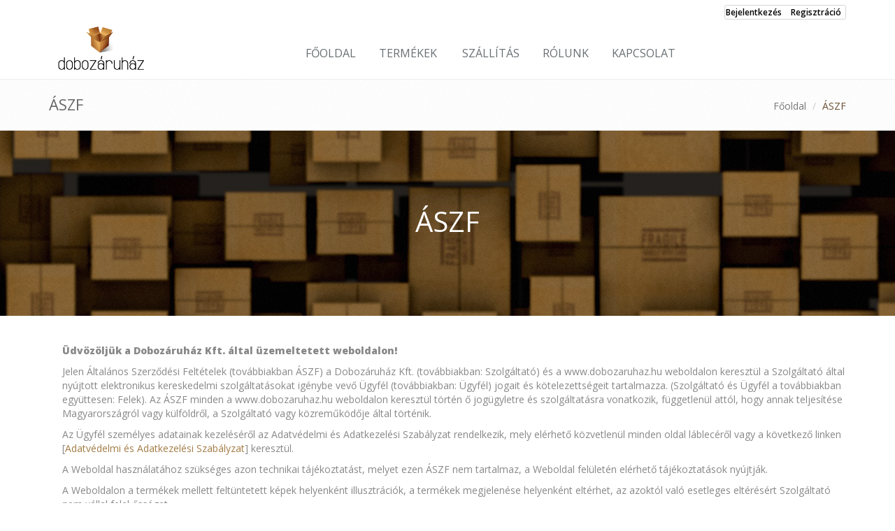

--- FILE ---
content_type: text/html; charset=utf-8
request_url: https://www.dobozaruhaz.hu/aszf
body_size: 21456
content:
<!DOCTYPE html>
<!--[if IE 8]>
<html lang="hu" class="ie8"> <![endif]-->
<!--[if IE 9]>
<html lang="hu" class="ie9"> <![endif]-->
<!--[if !IE]><!-->
<html lang="hu"> <!--<![endif]-->
<head>
    <meta charset="utf-8">
<meta charset="utf-8"/>
<base href="https://www.dobozaruhaz.hu/"/>
	<meta name="google-site-verification" content="CsN0A0HFYa0T-5j34Ydch70WW2YVP_HY7R4mpPvLHqQ"/>
	<title></title>

	<!-- Facebook SEO meta -->
	<meta property="og:title" content="" />
	<!-- Facebook SEO meta END -->


	<!-- Twitter SEO meta -->
	<meta name="twitter:card" content="summary_large_image">
	<meta name="twitter:title" content="">
	<meta name="twitter:creator" content="@futurewebhu">
	<!-- Twitter SEO meta END -->

<meta name="viewport" content="width=device-width, initial-scale=1.0">
<link rel="stylesheet" type="text/css" href="https://maxcdn.bootstrapcdn.com/bootstrap/3.3.5/css/bootstrap.min.css" />
	<link rel="stylesheet" type="text/css" href="//fonts.googleapis.com/css?family=Open+Sans:400,300,600,800&amp;subset=cyrillic,latin"/>
	<link rel="stylesheet" type="text/css" href="https://www.dobozaruhaz.hu/assets/plugins/bootstrap/css/bootstrap.min.css?1768654540"/>
	<link rel="stylesheet" type="text/css" href="https://www.dobozaruhaz.hu/assets/css/shop.style.css?1768654540"/>
	<link rel="stylesheet" type="text/css" href="https://www.dobozaruhaz.hu/assets/css/headers/header-v5.css?1768654540"/>
	<link rel="stylesheet" type="text/css" href="https://www.dobozaruhaz.hu/assets/css/footers/footer-v4.css?1768654540"/>
	<link rel="stylesheet" type="text/css" href="https://www.dobozaruhaz.hu/assets/plugins/animate.css?1768654540"/>
	<link rel="stylesheet" type="text/css" href="https://www.dobozaruhaz.hu/assets/plugins/line-icons/line-icons.css?1768654540"/>
	<link rel="stylesheet" type="text/css" href="https://www.dobozaruhaz.hu/assets/plugins/jquery-steps/css/custom-jquery.steps.css?1768654540"/>
	<link rel="stylesheet" type="text/css" href="https://www.dobozaruhaz.hu/assets/plugins/font-awesome/css/font-awesome.min.css?1768654540"/>
	<link rel="stylesheet" type="text/css" href="https://www.dobozaruhaz.hu/assets/plugins/scrollbar/css/jquery.mCustomScrollbar.css?1768654540"/>
	<link rel="stylesheet" type="text/css" href="https://www.dobozaruhaz.hu/assets/plugins/owl-carousel/owl-carousel/owl.carousel.css?1768654540"/>
	<link rel="stylesheet" type="text/css" href="https://www.dobozaruhaz.hu/assets/plugins/revolution-slider/rs-plugin/css/settings.css?1768654540"/>
	<link rel="stylesheet" type="text/css" href="https://www.dobozaruhaz.hu/assets/plugins/sky-forms-pro/skyforms/css/sky-forms.css?1768654540"/>
	<link rel="stylesheet" type="text/css" href="https://www.dobozaruhaz.hu/assets/plugins/sky-forms-pro/skyforms/custom/custom-sky-forms.css?1768654540"/>
	<link rel="stylesheet" type="text/css" href="https://www.dobozaruhaz.hu/assets/plugins/master-slider/masterslider/style/masterslider.css?1768654540"/>
	<link rel="stylesheet" type="text/css" href="https://www.dobozaruhaz.hu/assets/plugins/master-slider/masterslider/skins/default/style.css?1768654540"/>
	<link rel="stylesheet" type="text/css" href="https://www.dobozaruhaz.hu/assets/css/lightbox.css?1768654540"/>
	<link rel="stylesheet" type="text/css" href="https://www.dobozaruhaz.hu/assets/css/plugins/style-switcher.css?1768654540"/>
	<link rel="stylesheet" type="text/css" href="https://www.dobozaruhaz.hu/assets/css/custom.css?1768654540"/>
	<link rel="stylesheet" type="text/css" href="https://www.dobozaruhaz.hu/assets/css/style.css?1768654540"/>
	<link rel="stylesheet" type="text/css" href="https://www.dobozaruhaz.hu/assets/css/media.css?1768654540"/>
	<link rel="stylesheet" type="text/css" href="https://www.dobozaruhaz.hu/assets/css/theme-colors/dobozshop-colors.css?1768654540"/>
	<link rel="stylesheet" type="text/css" href="https://www.dobozaruhaz.hu/page/webshop/template/css/plus.css?1768654540"/>
	<link rel="stylesheet" type="text/css" href="https://www.dobozaruhaz.hu/page/webshop/template/content/cookie/cookie.css?1768654540"/>

<!-- Favicon -->
<link rel="shortcut icon" href="assets/img/favicon.ico">

<!-- Start cookieyes banner -->
<script id="cookieyes" type="text/javascript" src="https://cdn-cookieyes.com/client_data/bf06df11816ad6403d5bec86/script.js"></script>
<!-- End cookieyes banner -->

</head>
<body class="header-fixed">

<!-- LOGIN MODAL -->
<div class="modal fade" id="login-modal" tabindex="-1" role="dialog">
    <div class="modal-dialog modal-sm" role="document">
        <div class="modal-content">
            <div class="modal-header">
                <button type="button" class="close" data-dismiss="modal" aria-label="Close"><span aria-hidden="true">&times;</span></button>
                <h4 class="modal-title">Belépés</h4>
            </div>
            <div class="modal-body">
				<div class="text-center facebook-reg-login">
					<a href="user/login_facebook"><img src="page/webshop/template/image/belepesfacebook.png" /></a>
				</div>
				<form id="login-modal-form" method="post">
                    <div class="form-group">
                        <label for="login_email">Email cím</label>
                        <input type="email" class="form-control" id="login_email" placeholder="E-mail" name="login-modal-email">
                    </div>
                    <div class="form-group">
                        <label for="login_password">Jelszó</label>
                        <input type="password" class="form-control" id="login_password" placeholder="Jelszó" name="login-modal-password">
                    </div>
                    <div class="modal-buttons">
                        <button type="button" class="btn btn-default pull-left" data-dismiss="modal">Mégse</button>
                        <button type="button" class="btn btn-primary pull-right" id="login-modal-submit">Belépés</button>
                        <div class="clearfix"></div>
                        <br/>
                        <a id="passwd_new" href="#password-new" onclick='$("#login-modal").modal("hide");' title="Elfelejtett Jelszó" data-toggle="modal" data-target="#password-new-modal">Elfelejtett Jelszó</a>
                        <a class="pull-right" data-toggle="modal" data-target="#registration-modal" href="#">Regisztráció</a>
                        <div class="clearfix"></div>
                    </div>
                </form>
            </div>
        </div><!-- /.modal-content -->
    </div><!-- /.modal-dialog -->
</div><!-- /.modal -->


<!-- LOGGED IN MODAL -->
<div id="logged-in-modal" class="modal fade" tabindex="-1" role="dialog" aria-labelledby="myModalLabel"
     aria-hidden="true">

	<div class="modal-dialog">
		<div class="modal-content">

			<div class="modal-header">
				<button type="button" class="close" data-dismiss="modal" aria-hidden="true">×</button>
				<h3 id="myModalLabel">Felhasználói fiók</h3>
			</div>

			<div class="modal-body" style="margin: 0px 10px;">
				<a href="felhasznaloi-adatok-modositasa">Felhasználói Adatok Módosítása</a>
				&nbsp;|&nbsp;
				<a href="#logout">Kijelentkezés</a>
			</div>

			<div class="modal-footer">
				<button class="btn btn-default" data-dismiss="modal" aria-hidden="true">Mégse</button>
			</div>
		</div>
	</div>
</div>


<!-- REGISTRATION MODAL -->
<div id="registration-modal" class="modal fade" tabindex="-1" role="dialog">
	<div class="modal-dialog">
		<div class="modal-content">

			<div class="modal-header">
				<button type="button" class="close" data-dismiss="modal">×</button>
				<h3>Regisztráció</h3>
			</div>

			<div class="modal-body" style="margin: 0px 10px;">
				<div class="text-center">
					<a href="user/login_facebook"><img src="page/webshop/template/image/regfacebook.png" /></a>
				</div>
				<form id="reg-modal-form" class="form-horizontal" method="post">
					<!-- Nev -->
					<div class="form-group">
						<label class="control-label" for="login-modal-name">Név</label>

						<input id="reg-modal-name" class="input-xlarge form-control" name="reg-modal-name"
						       placeholder="" type="text">
					</div>

					<!-- email -->
					<div class="form-group">
						<label class="control-label" for="login-modal-email">E-mail</label>

						<input id="reg-modal-email" class="input-xlarge form-control" name="reg-modal-email"
						       placeholder="@.com" type="text">
					</div>

					<!-- Password input-->
					<div class="form-group">
						<label class="control-label" for="login-modal-password">Jelszó</label>

						<input id="reg-modal-passwd" class="input-xlarge form-control" name="reg-modal-password" type="password">
					</div>

					<!-- Password input2-->
					<div class="form-group">
						<label class="control-label" for="login-modal-password2">Jelszó megerősítés</label>

						<input id="reg-modal-passwd2" class="input-xlarge form-control" name="reg-modal-passwd2" type="password">
					</div>

                    <div class="form-group fizetesimod">
                        <label>
                            <input id="privacy_accepted" type="checkbox" class="required" name="aszf" value="1">
                            Az <a href="aszf" target="_blank">általános szerződési feltételek</a>et és az <a href="adatvedelmi-szabalyzat" target="_blank">adatkezelési tájékoztató</a>t elolvastam és elfogadom, hozzájárulok személyes adataim kezeléséhez!                        </label>
                        <label id="aszf-error" class="error" for="aszf" style="display: none;">A jelzett mezők kitöltése kötelező</label>
                    </div>

                    <a href="#" id="reg_more_options"></a>
					<!-- További opciók -->

					
				</form>
			</div>

			<div class="modal-footer">
				<button class="btn btn-default" data-dismiss="modal" aria-hidden="true">Mégse</button>
				<button class="btn btn-success btn_red" id="reg-modal-submit">Regisztráció</button>
			</div>
		</div>
	</div>
</div>



<!-- ÚJ JELSZÓ -->
<div id="password-new-modal" class="modal fade" tabindex="-1" role="dialog">
	<div class="modal-dialog">
		<div class="modal-content">

			<div class="modal-header">
				<button type="button" class="close" data-dismiss="modal">×</button>
				<h3>Új jelszó</h3>
			</div>

			<div class="modal-body" style="margin: 0px 10px;">
				<form id="new-password-form" class="form-horizontal" method="post">
					<!-- Text input-->
					<div class="form-group">
						<label class="control-label" for="new-password-email">E-mail</label>

						<div class="controls">
							<input id="new-password-email" name="new-password-email"
							       placeholder="@.com"
							       class="input-xlarge form-control" type="text">
						</div>
					</div>
				</form>
			</div>

			<div class="text-center hide text-success" id="new-password-success">Új jelszó elküldve</div>
			<br/>

			<div class="modal-footer">
				<button class="btn btn-default" id="new-password-cancel"
				        data-dismiss="modal">Mégse</button>
				<button class="btn btn-success btn_red" id="new-password-submit" data-toggle="button"
				        data-loading-text="Küldés..
                            .">Küldés</button>
				<button class="btn btn-orange hide btn-default" id="new-password-ok"
				        data-dismiss="modal">Bezár</button>
			</div>
		</div>
	</div>
</div>

<div class="wrapper">
    <!--=== Header v5 ===-->
    <div class="header-v5 header-static">
        <!-- Topbar v3 -->
        <div class="topbar-v3 hidden-xs">
    <!--
    <div class="search-open">
        <div class="container">
            <input type="text" class="form-control" placeholder="Keresés...">

            <div class="search-close"><i class="icon-close"></i></div>
        </div>
    </div>
    -->
    <div class="container topbar-item">
        <div class="row">
            <div class="col-sm-12">
                <!--
                <ul class="list-inlisdne pull-right">
                    <li><i class="search fa fa-search search-button"></i></li>
                </ul>
                -->
                <ul class="list-inline login pull-right">
                                        	<li class="custom">
                    		<a href="#" data-toggle="modal" data-target="#login-modal">Bejelentkezés</a>
                    	</li>
                        <li><a data-toggle="modal" data-target="#registration-modal" href="#">Regisztráció</a></li>
                    					                </ul>
            </div>
        </div>
    </div><!--/container-->
</div>        <!-- End Topbar v3 -->

        <!-- Navbar -->
        <div class="navbar navbar-default mega-menu" role="navigation">
    <div class="container">
        <!-- Brand and toggle get grouped for better mobile display -->
        <div class="navbar-header">
            <button type="button" class="navbar-toggle" data-toggle="collapse"
                    data-target=".navbar-responsive-collapse">
                <span class="sr-only">Toggle navigation</span>
                <span class="icon-bar"></span>
                <span class="icon-bar"></span>
                <span class="icon-bar"></span>
            </button>
            <a class="navbar-brand" href="">
                <img src="assets/img/index-logo-felso.png" width="150">
            </a>
        </div>

        <!-- Shopping Cart -->
        <div class="shop-badge badge-icons pull-right">
    	                </div>
        <!-- End Shopping Cart -->

        <!-- Collect the nav links, forms, and other content for toggling -->
        <div class="collapse navbar-collapse navbar-responsive-collapse">
            <!-- Nav Menu -->
            <ul class="nav navbar-nav">

                                	<li class="custom">
                		<a class="hidden-md hidden-lg" href="#" data-toggle="modal" data-target="#login-modal">Bejelentkezés</a>
                	</li>
                    <li><a class="hidden-md hidden-lg" data-toggle="modal" data-target="#registration-modal" href="#">Regisztráció</a></li>
                
                
                <!-- Főoldal -->
                <li><a href="">Főoldal</a></li>
                <!-- Főoldal -->

                <!-- Clothes -->
                <li class="dropdown">
                    <a href="termekek" class="termekek-link dropdown-toggle disabled" data-hover="dropdown"
                       data-toggle="dropdown" data-delay="1000">
                        Termékek                    </a>
                                            <ul class="dropdown-menu">
                                                            <li >
                                    <a href="https://www.dobozaruhaz.hu/doboz-0-300-mm" >
                                        <span>Doboz 0-300 mm</span>
                                    </a>
                                </li>
                                                            <li >
                                    <a href="https://www.dobozaruhaz.hu/doboz-300-500-mm" >
                                        <span>Doboz 300-500 mm</span>
                                    </a>
                                </li>
                                                            <li >
                                    <a href="https://www.dobozaruhaz.hu/doboz-500mm-tol" >
                                        <span>Doboz 500mm-től</span>
                                    </a>
                                </li>
                                                            <li >
                                    <a href="https://www.dobozaruhaz.hu/boros-palinkas-es-soros" >
                                        <span>Boros, Sörös dobozok</span>
                                    </a>
                                </li>
                                                            <li >
                                    <a href="https://www.dobozaruhaz.hu/ragasztok-es-foliak" >
                                        <span>Ragasztók , Fóliák ,Térkitőltők</span>
                                    </a>
                                </li>
                                                            <li >
                                    <a href="https://www.dobozaruhaz.hu/talcak-es-irattartok" >
                                        <span>Süteményes Tálcák ,Tortadobozok</span>
                                    </a>
                                </li>
                                                            <li >
                                    <a href="https://www.dobozaruhaz.hu/kifuto-termekek" >
                                        <span>KIFUTÓ TERMÉKEK</span>
                                    </a>
                                </li>
                                                            <li >
                                    <a href="https://www.dobozaruhaz.hu/futartasakok-legparnas-boritekok" >
                                        <span>Futártasakok, Légpárnás Borítékok</span>
                                    </a>
                                </li>
                                                            <li >
                                    <a href="https://www.dobozaruhaz.hu/hullampapir" >
                                        <span>Hullámpapír</span>
                                    </a>
                                </li>
                                                            <li >
                                    <a href="https://www.dobozaruhaz.hu/pizza-doboz" style="color: #ff0000; font-weight: bold;">
                                        <span>Pizza doboz</span>
                                    </a>
                                </li>
                                                    </ul>
                                    </li>
                <!-- End Clothes -->

                <!-- Szállítás -->
                <li><a href="szallitas">Szállítás</a></li>
                <!-- Szállítás -->

                <!-- About -->
                <li><a href="rolunk">Rólunk</a></li>
                <!-- About -->

                <!-- Main Demo -->
                <li><a href="kapcsolat">Kapcsolat</a></li>
                <!-- Main Demo -->
            </ul>
            <!-- End Nav Menu -->
        </div>
    </div>
</div>        <!-- End Navbar -->
    </div>
    <!--=== End Header v5 ===-->
    <div class="breadcrumbs">
    <div class="container">
        <h1 class="pull-left">ÁSZF</h1>
        <ul class="pull-right breadcrumb">
            <li><a href="">Főoldal</a></li>
            <li class="active">ÁSZF</li>
        </ul>
    </div>
</div>
<div class="breadcrumbs-v3 aboutimg-v1 parallax text-center"  data-stellar-background-ratio="0.5">
    <div class="container">
        <h1>ÁSZF</h1>
        <p></p>
    </div>
</div>

<div class="container content">
    <div class="row margin-bottom-40">
        <div class="col-md-12 md-margin-bottom-40 static-text">
            <p style="margin-left:0.2in"><strong>Üdvözöljük a Dobozáruház Kft. által üzemeltetett weboldalon!</strong></p>  <div dir="ltr" id="Section1"> <p style="margin-left:0.2in">Jelen Általános Szerződési Feltételek (továbbiakban ÁSZF) a Dobozáruház Kft. (továbbiakban: Szolgáltató) és a&nbsp;www.dobozaruhaz.hu&nbsp;weboldalon keresztül a Szolgáltató által nyújtott elektronikus kereskedelmi szolgáltatásokat igénybe vevő&nbsp;Ügyfél (továbbiakban: Ügyfél) jogait és kötelezettségeit tartalmazza. (Szolgáltató és Ügyfél a továbbiakban együttesen: Felek). Az ÁSZF minden a www.dobozaruhaz.hu weboldalon keresztül történ&nbsp;ő&nbsp;jogügyletre és szolgáltatásra vonatkozik, függetlenül attól, hogy annak teljesítése Magyarországról vagy külföldről, a Szolgáltató vagy közreműködője által történik.</p>  <p style="margin-left:0.2in">Az Ügyfél személyes adatainak kezeléséről az Adatvédelmi és Adatkezelési Szabályzat rendelkezik, mely elérhető&nbsp;közvetlenül minden oldal láblecéről vagy a következő&nbsp;linken [<a href="aszf">Adatvédelmi és Adatkezelési Szabályzat</a>] keresztül.</p>  <p style="margin-left:0.2in">A Weboldal használatához szükséges azon technikai tájékoztatást, melyet ezen ÁSZF nem tartalmaz, a Weboldal felületén elérhető&nbsp;tájékoztatások nyújtják.</p>  <p style="margin-left:0.2in">A Weboldalon a termékek mellett feltüntetett képek helyenként illusztrációk, a termékek megjelenése helyenként eltérhet, az azoktól való esetleges eltérésért Szolgáltató nem vállal felel&nbsp;ősséget.</p>  <p style="margin-left:0.2in">A megjelenített termékek online házhoz szállítással, vagy&nbsp;off-line&nbsp;a Szolgáltató raktárában vásárolhatóak, rendelhetőek meg.</p>  <p style="margin-left:0.2in">Kérjük, hogy csak akkor vegye igénybe szolgáltatásainkat, amennyiben minden pontjával egyetért, és kötelez&nbsp;ő&nbsp;érvényűnek tekinti magára nézve.</p>  <p style="margin-left:0.2in"><strong>Szolgáltató adatai:</strong></p>  <ul> 	<li> 	<p>Név: Dobozáruház Kft.</p> 	</li> 	<li> 	<p>Székhely és levelezési cím: 2030 Érd, Csaba utca 77. 1em./8.</p> 	</li> 	<li> 	<p>Adószám: 25443303-2-13</p> 	</li> 	<li> 	<p>Cégjegyzékszám: Cg. 13-09-178498; Pest Megyei Cégbíróság - Budapest</p> 	</li> 	<li> 	<p>Statisztikai szám: 25443303 – 4618 – 113 – 13</p> 	</li> 	<li> 	<p>Adatkezelési nyilvántartási szám: NAIH-111098/2016.</p> 	</li> 	<li> 	<p>Elektronikus elérhetőség: info@dobozaruhaz.hu</p> 	</li> 	<li> 	<p>Telefonszám: +36 20/299 2222; +36 20/359 5615</p> 	</li> 	<li> 	<p>Kapcsolattartó telefonszáma: +36 20/&nbsp;299 2222</p> 	</li> 	<li> 	<p>Telefonos ügyfélszolgálat ideje: hétfő&nbsp;– péntek 8:00 – 16:00 között</p> 	</li> 	<li> 	<p>Internet cím:&nbsp;<u><a href="http://www.dobozaruhaz.hu/">www.dobozaruhaz.hu</a></u></p> 	</li> 	<li> 	<p>Tárhely-szolgáltató&nbsp;adatai: ADRISUM INFORMATIKA Kft. - 9024 Győr, Hunyadi utca 7/a. 2/6.</p> 	</li> </ul>  <p style="margin-left:0.2in"><strong>1. Általános tudnivalók, a felek közötti szerződés létrejötte</strong></p>  <p style="margin-left:0.2in">&nbsp;</p>  <ol> 	<li> 	<p>A jelen ÁSZF hatálya a Magyarország területén nyújtott minden olyan elektronikus kereskedelmi szolgáltatásra kiterjed, amely a <u><a href="http://www.dobozaruhaz.hu/">www.dobozaruhaz.hu</a></u> weboldalon (a továbbiakban: Weboldal) található elektronikus áruházon (a továbbiakban: Webáruház) keresztül történik. Továbbá jelen ÁSZF hatálya kiterjed minden olyan kereskedelmi ügyletre Magyarország területén, amely jelen</p> 	</li> </ol> </div>  <div dir="ltr" id="Section2"> <p style="margin-left:0.2in">szerződésben meghatározott Felek között jön létre. A Dobozáruház Webáruházban történő&nbsp;vásárlást az elektronikus kereskedelmi szolgáltatás ok, az információs társadalommal összefügg&nbsp;ő&nbsp;szolgáltatások egyes kérdéseiről szóló 2001. évi CVIII. törvény ("Elkertv.") szabályozza.</p>  <p style="margin-left:0.2in"><strong>1.2.&nbsp;</strong>A Webáruházban történő&nbsp;vásárlás a jelen&nbsp;ÁSZF-ben&nbsp;meghatározott módon elektronikus úton leadott megrendeléssel lehetséges. A Webáruház tartalmának jelentős része elérhető&nbsp;minden Ügyfél számára, azonban a vásárlás feltétele az érvényes regisztráció (majd belépés), mely regisztrációra az&nbsp;ÁSZF-ben&nbsp;rögzítetteknek megfelelően bárki jogosult.</p>  <p style="margin-left:0.2in"><strong>1.3.&nbsp;</strong>Az áru megvásárlásával a felek között létrejött magyar nyelvű&nbsp;szerződés nem minősül írásba foglalt szerződésnek, a Szolgáltatónál leadott megrendeléseket, a megrendelő visszakeresheti.</p>  <p style="margin-left:0.2in"><strong>1.4.&nbsp;</strong>A megrendelés leadását követően a szerződés annak teljesítéséig szabadon és következmény nélkül módosítható, illetve lemondható. Erre telefonon és elektronikus levélben van lehetőség.</p>  <p style="margin-left:0.2in"><strong>1.5</strong>. A szerződés nyelve magyar.</p>  <p style="margin-left:0.2in"><strong>1.6. </strong>A Szolgáltató semmilyen magatartási kódex rendelkezéseinek nem veti alá magát.</p>  <p style="margin-left:0.2in"><strong>1.7. </strong>Ügyfélszolgálat: Dobozáruház Kft.</p>  <p style="margin-left:0.2in">Ügyfélszolgálati iroda helye: 2030 Érd, Csaba utca 77. 1.em/8.</p>  <p style="margin-left:0.2in">Az Ügyfél kizárólag e-mailben vagy telefonon tudja felvenni a kapcsolatot az ügyfélszolgálattal, az ügyfélszolgálat címén személyes ügyfélfogadásra nincs lehetőség.</p>  <p style="margin-left:0.2in">Telefonos ügyfélszolgálat hívható: hétfő&nbsp;– péntek 8:00 – 16:00 között, a mindenkor érvényes nyitvatartási időben.</p>  <p style="margin-left:0.2in">Elektronikus elérhetőség: info@dobozaruhaz.hu</p>  <p style="margin-left:0.2in">Telefonszám: +36 20/299 2222; +36 20/359 5615</p>  <p style="margin-left:0.2in">Kapcsolattartó telefonszáma: +36 20/299 2222</p>  <p style="margin-left:0.2in">Internetes cím:&nbsp;www.dobozaruhaz.hu</p>  <p style="margin-left:0.2in"><strong>2. Regisztráció</strong></p>  <p style="margin-left:0.2in"><strong>2.1.&nbsp;</strong>A Főoldalon található Regisztráció menüpont alatt található adatlap kitöltésével kerülhet sor a regisztrációra, ahol a következő&nbsp;adatokat szükséges megadnia a Szolgáltató részére:</p>  <p style="margin-left:0.2in"><strong>Személyes adatok:</strong></p>  <ul> 	<li> 	<p>Név</p> 	</li> 	<li> 	<p>Telefonszám</p> 	</li> 	<li> 	<p>Email cím</p> 	</li> 	<li> 	<p>Jelszó</p> 	</li> </ul>  <p style="margin-left:0.2in"><strong>Alapértelmezett szállítási adatok: </strong>(megadása nem kötelező):</p>  <ul> 	<li> 	<p>Irányítószám,</p> 	</li> 	<li> 	<p>Város,</p> 	</li> 	<li> 	<p>Cím,</p> 	</li> 	<li> 	<p>Szállítási mód,</p> 	</li> 	<li> 	<p>Fizetés módja.</p> 	</li> </ul>  <p style="margin-left:0.2in">&nbsp;</p> </div>  <div dir="ltr" id="Section3"> <p style="margin-left:0.2in"><strong>Alapértelmezett számlázási adatok:</strong></p>  <ul> 	<li> 	<p>Számlázási név,</p> 	</li> 	<li> 	<p>Város,</p> 	</li> 	<li> 	<p>Cím.</p> 	</li> 	<li> 	<p>Adószám (vállalkozásoknál kötelező)</p> 	</li> </ul>  <p style="margin-left:0.2in">A Szolgáltató&nbsp;e-mailben&nbsp;tájékoztatja a Vásárlót a regisztráció sikerességéről.</p>  <p style="margin-left:0.2in">Az Ügyfél a Weboldalon történ&nbsp;ő&nbsp;regisztrációjával kijelenti, hogy jelen ÁSZF, és a Weboldalon közzétett Adatvédelmi nyilatkozat feltételeit megismerte és elfogadja, az Adatvédelmi nyilatkozatban foglalt adatkezelésekhez hozzájárul.</p>  <p style="margin-left:0.2in"><strong>2.2</strong>. A Szolgáltatót szállítási késedelemért, illetve egyéb hibáért, problémáért semminemű&nbsp;felelősség nem terheli, ha az Ügyfél által tévesen és/vagy pontatlanul megadott adatokra visszavezethető.</p>  <p style="margin-left:0.2in"><strong>2.3.&nbsp;</strong>Amennyiben az Ügyfél a jelszavát elfelejti, vagy az bármely nem a Szolgáltatónak felróható okból illetéktelenek számára hozzáférhetővé válik, a Szolgáltatót nem terheli felelősség. A felhasználói hozzáférési adatok (így különösen a jelszó) titokban tartásáért kizárólag az Ügyfél felelős. Köteles haladéktalanul megváltoztatni jelszavát az Ügyfél, ha tudomást szerez arról, hogy a regisztrációs során megadott jelszavához jogosulatlan harmadik személy hozzájuthatott, amennyiben pedig feltételezhető, hogy a jelszó használatával bármely módon a harmadik személy visszaél, az Ügyfél köteles egyidejűleg értesíteni a Szolgáltatót.</p>  <p style="margin-left:0.2in"><strong>2.4.&nbsp;</strong>A Szolgáltató minden regisztrációt egy önálló személyként kezel. Az Ügyfél vállalja, hogy a regisztráció során megadott személyes adatokat szükség szerint frissíti, hogy azok időszerűek, teljesek és valóságnak megfelelőek legyenek. Bejelentkezés után, a Beállítások gombra kattintást követően van lehetőség a korábban rögzített adatok megváltoztatására, amely az aktív megrendelések adatait is érintheti. A regisztrált adatok ügyfél által történő megváltoztatásából eredő kárért, hibáért a Szolgáltató semminemű felelősség nem terheli.</p>  <p style="margin-left:0.2in"><strong>2.</strong><strong>5.</strong> Ügyfél a regisztrációját jogosult bármikor törölni vagy a Beállítások menüpontban szereplő „Törlöm a regisztrációm” gombra kattintva, vagy az ügyfélszolgálatnak az <u><a href="mailto:info@dobozaruhaz.hu">info@dobozaruhaz.hu</a></u> e-mail címre küldött e-mail üzenettel. Az üzenet megérkezését követően a regisztráció törléséről a Szolgáltató köteles haladéktalanul gondoskodni. A törlést követően az Ügyfél felhasználói adatai 24 órán belül eltávolításra kerülnek a rendszerből; ez azonban nem érinti a már leadott rendelésekhez kapcsolódó adatok és dokumentumok megőrzését, nem eredményezi ezen adatok törlését. Az eltávolítás után az adatok visszaállítására többé nincs mód.</p>  <p style="margin-left:0.2in"><strong>3. Megrendelés</strong></p>  <p style="margin-left:0.2in"><strong>3.1.</strong> A vásárolni kívánt áruk lényeges jellemzőit, a termék, információs tulajdonságait oldaláról lehet megismerni.</p>  <p style="margin-left:0.2in">Amennyiben a Weboldalon található bármely áru minőségével, alapvető&nbsp;tulajdonságával, használatával, használhatóságával kapcsolatban, a weboldalon közölteknél több információra van szüksége, vagy az áruval kapcsolatban kérdése merülne fel, kérjük, forduljon ügyfélszolgálatunkhoz, melynek adatait, elérhetőségét az 1.7. pontban találja. A Szolgáltató szerződésszerű&nbsp;teljesítésének minősül, ha a termék kedvezőbb, előnyösebb tulajdonságokkal rendelkezik a weboldalon vagy a használati utasításban nyújtott tájékoztatásnál.</p>  <p style="margin-left:0.2in">&nbsp;</p>  <p style="margin-left:0.2in"><strong>3.2.</strong> A kiválasztott termék mellett feltüntetett nettó összeg + áfa a vételár, amely az általános forgalmi adót százalékban nem tartalmazza, azonban az esetleges szállítási díjat sem tartalmazza, a mindenkori termékdíjat viszont igen.</p> </div>  <div dir="ltr" id="Section4"> <p style="margin-left:0.2in"><strong>3.3.</strong>A Szolgáltató a Weboldalról megrendelhető&nbsp;termékek árai megváltoztatásának jogát fenntartja, mely vételár módosítása a Weboldalon való megjelenéssel egyidejűleg lép hatályba. A módosítás a már megrendelt termékek vételárát kedvezőtlenül nem befolyásolja.</p>  <p style="margin-left:0.2in"><strong>3.4. </strong>Amennyiben a Szolgáltató minden gondossága ellenére hibás ár kerül a Weboldal felületére, különös tekintettel a nyilvánvalóan téves, pl. a termék közismert, általánosan elfogadott vagy becsült árától jelentősen eltérő, esetleg rendszerhiba miatt megjelenő&nbsp;"0"&nbsp;Ft-os&nbsp;vagy "1"&nbsp;Ft-os&nbsp;árra, akkor a Szolgáltató nem köteles a terméket hibás áron átadni, szállítani, hanem felajánlhatja a helyes áron történő&nbsp;szállítást, amelynek ismeretében az Ügyfél elállhat vásárlási szándékától.</p>  <p style="margin-left:0.2in"><strong>3.5.&nbsp;</strong>A megrendelést a Szolgáltató Weboldalán keresztül csak regisztrált Ügyféltől és csak akkor fogadja el, ha az Ügyfél a megrendeléshez szükséges valamennyi mezőt maradéktalanul kitölti. (Ha az Ügyfél valamely mezőt hibásan vagy hiányosan tölt ki, hibaüzenetet kap a Szolgáltatótól.) A Szolgáltatót az Ügyfél által tévesen és/vagy pontatlanul megadott rendelési adatokra visszavezethető&nbsp;szállítási késedelemért, illetve egyéb problémáért, hibáért semminemű&nbsp;felelősség nem terheli.</p>  <p style="margin-left:0.2in">A Webáruházban a megrendelés feladására a regisztrációt követő&nbsp;bejelentkezéssel vagy regisztráció nélkül, az adatok kitöltése után, majd a Kosár használatával van lehetőség. Az Ügyfél a kiválasztott termékeket a termék részletes adatait ismertető oldalon található "Kosárba" gomb használatával, a megvásárolni kívánt termék kiszerelésének kiválasztása és mennyiségnek megadása után teheti Kosarába. A Weboldal jobb oldalán található kosár ikonra kattintást követően van lehetőség a kosár tartalmát megtekinteni, módosítani, illetve a Kosár tartalma törölhető. Amennyiben az Ügyfél a "Megrendelem" linkre kattintást követően a Kosár tartalmát véglegesítette, a következő&nbsp;megjelenő&nbsp;oldalon ellenőrizheti rendelése adatait, módosíthatja a számlázási és szállítási adatait, kiválaszthatja a fizetés és a szállítás módját. A megrendelés oldalon található „Megrendelem” gombra kattintást követően kerül sor, ami az Ügyfél részére fizetési kötelezettséget keletkeztet.</p>  <p style="margin-left:0.2in"><strong>3.6.&nbsp;</strong>A Weboldalon megjelenített termékek vételára az általános forgalmi adót nem tartalmazza, viszont a termékdíjat és az egyéb közterheket tartalmazó módon (nettóban) van feltüntetve. A termékek mellett feltüntetett vételár nem tartalmazza a kiszállítás költségét. Külön csomagolási költség nem kerül felszámításra.</p>  <p style="margin-left:0.2in">A termékek ára magyar forintban (Ft) kerül feltüntetésre.</p>  <p style="margin-left:0.2in">Az áfa mértéke százalékos formában feltüntetve található a hatályos jogszabályok mértékében.</p>  <p style="margin-left:0.2in"><strong>4. Adatbeviteli hibák javítása</strong></p>  <p style="margin-left:0.2in"><strong>4.1.&nbsp;</strong>Az Ügyfélnek a rendelés bármely szakaszában és a megrendelés Szolgáltató részére való elküldéséig a Webáruházban bármikor lehetősége van az adatbeviteli hibák javítására, akár a saját fiókjában (Vásárlói adatok módosítása), akár a megrendelési felületen (pl. termék törlése a kosárból az „x” gombra kattintva). Adatbeviteli hibának minősül például egy rosszul megadott mennyiség, rossz termék elhelyezése a kosárban, majd a termék törlése a kosárból, rendelési adatok elírása stb. (pl. szállítási cím).</p>  <p style="margin-left:0.2in">&nbsp;</p> </div>  <div dir="ltr" id="Section5"> <p style="margin-left:0.2in"><strong>5. Ajánlati kötöttség, visszaigazolás</strong></p>  <p style="margin-left:0.2in">&nbsp;</p>  <p style="margin-left:0.2in"><strong>5.1. </strong>Az ügyfél által elküldött megrendelés, ajánlat megérkezését késedelem nélkül, automatikus visszaigazoló e-mail útján legkésőbb 24 órán belül a Szolgáltató, visszaigazolja az Ügyfél részére,<strong> </strong>mely visszaigazoló&nbsp;e-mail&nbsp;az Ügyfél által a regisztráció, illetve a vásárlás során megadott adatokat<strong> </strong>(számlázási és szállítási információk), a rendelés azonosítóját, a rendelés dátumát, a megrendelt<strong> </strong>termékhez tartozó elemek felsorolását, mennyiségét, a termék árát az általános forgalmi adóval szállítási költséget és a fizetendő&nbsp;végösszeget tartalmazza. Ez a visszaigazoló email kizárólag tájékoztatja az Ügyfelet a megrendelése Szolgáltatóhoz történő&nbsp;megérkezéséről.</p>  <p style="margin-left:0.2in">A megrendelés feldolgozása munkanapokon&nbsp;8-16&nbsp;óráig történik. Ezen időponton kívül is van lehetőség a megrendelés leadására, ebben az esetben a legközelebbi munkanapon kerül a Vásárló megrendelése feldolgozásra.</p>  <p style="margin-left:0.2in"><strong>5.2.&nbsp;</strong>A szerződés csak akkor tekinthető&nbsp;megkötött szerződésnek, amikor a Szolgáltató kinyilvánítja a rendelés elfogadását, amelyet egy külön&nbsp;e-mail&nbsp;küldésével igazol vissza. A visszaigazolás tartalmazza a megrendelés részleteit: rendelés azonosítóját, a rendelés dátumát, a megrendelt termékhez tartozó elemek felsorolását, mennyiségét, a termék árát, áfát, szállítási költséget és a fizetendő&nbsp;végösszeget. A Szolgáltató fenntartja a jogot, hogy az időközben elfogyott, hiányos vagy nem utánrendelhető&nbsp;termékek esetében nem fogadja el a megrendelést és a szerződést visszautasítja részben, vagy teljes egészében. Részben történő&nbsp;teljesítés kizárólag a Vásárlóval történő&nbsp;egyeztetést követően kerülhet sor! Ebben az esetben, a termék vételárának előre történő&nbsp;kiegyenlítése esetén visszautalásra kerül az összeg küldőjének részére.</p>  <p style="margin-left:0.2in">A megrendelés visszaigazolására a megrendelés beérkezésétől számított 24 órán belül, munkaszüneti nap illetve, többnapos ünnepek esetén pedig az ünnepet, munkaszüneti napot követő&nbsp;munkanapon kerül sor.</p>  <p style="margin-left:0.2in"><strong>5.3. </strong>Amennyiben az Ügyfél erre a visszaigazolásra 24 órán belül nem reagál, úgy megrendelését a visszaigazolásban foglaltak szerint a Szolgáltató véglegesnek tekinti.</p>  <p style="margin-left:0.2in"><strong>5.4. </strong>A megrendelés visszaigazolásával a Szolgáltató és az Ügyfél között a visszaigazolt megrendelés és a jelen ÁSZF tartalmával egyez&nbsp;ő, kereskedelmi forgalomban kapható áru(k) adásvételére irányuló szerződés jön létre. A jelen ÁSZF alkalmazásában – amennyiben a jelen ÁSZF eltérően nem rendelkezik – szerződésen ezt a jogügyletet kell érteni.</p>  <p style="margin-left:0.2in"><strong>5.5.</strong> Az Ügyfél mentesük az ajánlati kötöttség alól, ha késedelem nélkül, de legkésőbb 24 órán belül nem kapja meg a Szolgáltatótól az elküldött rendelésre vonatkozó visszaigazoló e-mailt.</p>  <p style="margin-left:0.2in"><strong>5.6.</strong> Ha az Ügyfél rendelését már elküldte a Szolgáltató részére és hibát vesz észre a visszaigazoló e-mailben szereplő&nbsp;adatok tekintetében, azt 24 órán belül jeleznie kell a Szolgáltató felé vagy a jelzést megteheti akkor is, ha a Szolgáltató telefonon felveszi vele a kapcsolatot, a nem kívánt rendelések teljesítésének elkerülése érdekében, ha a megadott telefonszám helyesen van megadva.</p>  <p style="margin-left:0.2in"><strong>5.7.&nbsp;</strong>A megrendelés elektronikus úton megkötött szerződésnek minősül, amelyre a polgári törvénykönyvről szóló 2013. évi V. törvény, az elektronikus kereskedelmi szolgáltatások, valamint az információs társadalommal összefüggő&nbsp;szolgáltatások egyes kérdéseiről szóló 2001. évi CVIII. törvényben foglaltak irányadóak. A szerződés a fogyasztó és a vállalkozás közötti szerződések részletes szabályairól szóló 45/2014 (II.26.) Kormányrendelet hatálya alá tartozik, és szem előtt tartja a fogyasztók jogairól szóló Európai Parlament és a Tanács 2011/83/EU irányelvének rendelkezéseit.</p>  <p style="margin-left:0.2in">&nbsp;</p> </div>  <div dir="ltr" id="Section6"> <p style="margin-left:0.2in"><strong>6. Fizetési és szállítási feltételek</strong></p>  <p style="margin-left:0.2in"><strong>6.1. Fizetési módok</strong></p>  <p style="margin-left:0.2in">Az Ügyfél részére a Szolgáltató az alábbi fizetési módokat biztosítja:</p>  <ul> 	<li> 	<p><strong>Készpénzben és bankkártyával az áru raktárában történő&nbsp;átvételekor </strong>Az<strong>.&nbsp;</strong>áru átvételekor történő&nbsp;fizetés választása esetén az Ügyfél a Szolgáltató raktárhelységében fizeti meg a termék vételárát készpénzben vagy bankkártyával a Szolgáltató vagy megbízottja részére. Készpénzes fizetésre csak magyar forintban (HUF) van lehetőség, bankkártyás fizetés esetén technikai hibákért nem vállalunk felellőséget. A termék átvételére az Ügyfél a fizetést követően jogosult.</p> 	</li> 	<li> 	<p><strong>Fizetés utánvétellel:</strong> Amennyiben a Weblapon keresztül megrendelt termék futárszolgálat igénybevételével kerül kiszállításra, lehetőség van arra, hogy az Ügyfél a megrendelés végösszegét a futárnak teljesítse készpénzben.</p> 	</li> 	<li> 	<p><strong>Előre utalás bankszámlaszámra:</strong> Az Ügyfél a megrendelt termékek árát, azok kiszállítását, illetve átvételét megelőzően fizeti meg a Szolgáltató Raiffeisen Bank Nyrt.-nél vezetett 12020304-01539214-00100000 számú bankszámlára banki átutalás útján. Előre utalás esetén a megjegyzés rovatban a megrendelés számot minden esetben szükséges feltüntetni. Előre utalás esetén az Ügyfél a megrendelt termékek átvételére csak az átutalás jóváírását követően jogosult.</p> 	</li> </ul>  <p style="margin-left:0.2in"><strong>6.2. Számla</strong></p>  <p style="margin-left:0.2in">A termék átvételekor, vagy azt megelőzően (raktárunkban, kiszállítás során a futártól történő átvétel stb.) a Szolgáltató az Ügyfél részére a vásárlás igazolására, papíralapú számlát ad. Azon Ügyfelek, akik az online megrendelés során a személyes átvételt választották, a raktárban kapnak nyomatatott számlát az eladótól.</p>  <p style="margin-left:0.2in"><strong>6.3. Szállítás</strong></p>  <p style="margin-left:0.2in"><strong>6.3.1.</strong> A Weboldalon leadott rendelések kiszállítása saját autóval vagy futárszolgálattal történik az online rendelés során az Ügyfél által megadott címre.&nbsp;<br /> Saját autóval kizárólag a budapesti vagy a pest megyei szállítási címmel rendelkező megrendeléseket szállítjuk.<br /> A futárszolgálat hétfőtől péntekig, 8:00-16:00 óra között kézbesíti a megrendeléseket. Amennyiben az Ügyfél ebben az időszakban nem tartózkodik a megadott címen, szállítási címként célszerű olyan szállítási címet megadni, ahol a szállítási időszakban az Ügyfél biztosan át tudja venni a megrendelt terméket.</p>  <p style="margin-left:0.2in"><strong>6.3.2.</strong> Amennyiben az Ügyfél a Szolgáltató által megjelölt időpontban nem tartózkodik az Ügyfél által a rendelés során megadott szállítási címen és a csomag átvétele meghiúsul, a futár értesítést hagy a szállítási címen. Az értesítőn található szám segítségével az Ügyfélnek lehetősége van a futárral új szállítási cím és időpont megadására illetve egyeztetésére. A futárszolgálat további 1 alkalommal kísérli meg a megrendelt termékek kiszállítását. A szállítási díj tartalmazza a másodszori kézbesítést is.</p>  <p style="margin-left:0.2in">A futárszolgálat összesen kétszeri kézbesítést kísérel meg az online vagy a telefonos egyeztetésnek megfelelően, azonban, ha a 2. kiszállítás is sikertelen – Vásárlónak felróható okból,&nbsp;akkor a csomag visszaszállításra kerül a Szolgáltató részére és a Szolgáltató csak akkor kísérli meg újból (3. kiszállítás), ha a Vásárló a rendelés ellenértékét illetve az újabb szállítási költséget átutalással a Szolgáltató részére kifizette és a vételára a Szolgáltató számláján jóváírásra került.</p>  <p style="margin-left:0.2in">&nbsp;</p> </div>  <div dir="ltr" id="Section7"> <p style="margin-left:0.2in"><strong>6.3.3.&nbsp;</strong>Kérjük, hogy a csomag átvételkor a futár előtt szíveskedjék meggyőződni a következőkről:</p>  <ul> 	<li> 	<p>A csomagolás sérülésmentes.</p> 	</li> 	<li> 	<p>Az Ön által megrendelt terméket tartalmazza, illetve a kiszállított termék(ek) mennyiségben és szemmel láthatóan minőségben megfelel(nek) a megrendelésnek.</p> 	</li> 	<li> 	<p>Tartalmazza a számlát.</p> 	</li> 	<li> 	<p>A számla végösszege megegyezik a visszaigazolásban szereplő&nbsp;összeggel.</p> 	</li> 	<li> 	<p>Amennyiben hibát észlel, jelezze a futárnak és a Dobozáruház Kft. ügyfélszolgálata felé, és kérje a futárt jegyzőkönyv felvételére.</p> 	</li> </ul>  <p style="margin-left:0.2in"><strong>6.3.4.&nbsp;</strong>A terméknek a kiszállítást végző&nbsp;személytől való átvételével illetve az átvételt igazoló dokumentum aláírásával a termék mennyiségi és minőségi átvétele megtörténik, ami azt jelenti, hogy az átvételt követően az Ügyfél a futár távozása után a Szolgáltatónak utólag mennyiségi és minőségi reklamációt nem áll módjában elfogadni. A szállítólevél aláírásával tehát elismeri, hogy az átvett csomag mind külsőleg, mind pedig tartalmát illetően megfelel a megrendelésében foglaltaknak (nem hiányos a csomag tartalma, nem sérült a csomagolás vagy a termék).</p>  <p style="margin-left:0.2in"><strong>6.3.5.&nbsp;</strong>Amennyiben az átvételkor láthatóan sérült a csomagolás vagy a termék, és a sérülés az áru átvételét megelőzően keletkezett, a termék visszavételét a Szolgáltató díjmentesen biztosítja. Az átvételt követően észlelt sérülésért Szolgáltató felelősséget nem vállal!</p>  <p style="margin-left:0.2in">Kizárólag abban az esetben rendelje meg a kívánt termékeket, amennyiben a csomag átvételekor ki tudja fizetni annak díját a futárnak!</p>  <p style="margin-left:0.2in"><strong>6.4.&nbsp;</strong>Amennyiben a termék adatlapján nincs lehetőség azt a kosárba helyezni, akkor annak szállítását a Szolgáltató partnere nem vállalja, vagy annak szállítását állagmegóvás lehetetlensége miatt a Szolgáltató nem vállalja, ebben az esetben ezen termékre vonatkozó megrendelést a Vásárló nem tud leadni.</p>  <p style="margin-left:0.2in"><strong>6.5.&nbsp;</strong>A Weboldalon megrendelt szolgáltatásokat a Szolgáltató az Ügyfélnek&nbsp;e-mailben&nbsp;küldött rendelési visszaigazolásban szereplő&nbsp;helyszínen teljesíti.</p>  <p style="margin-left:0.2in"><strong>6.6. Szállítási költségek</strong></p>  <p style="margin-left:0.2in"><strong>6.6.1.&nbsp;</strong>A szállítási díj nem tartalmazza az áru emeletre történő&nbsp;szállítását.</p>  <p style="margin-left:0.2in"><strong>6.6.2. </strong>Szállítási költségek a jelen ÁSZF részét képezik:&nbsp;letöltés</p>  <p style="margin-left:0.2in"><strong>6.6.3. </strong>Ha egy Ügyféltől azonos napon több megrendelés is érkezik, ezek a házhoz szállítás díja szempontjából külön kerülnek figyelembevételre. Amennyiben az Ügyfél a második rendelés leadásakor jelzi és erre a Szállító visszajelzése alapján van lehetőség, a Szolgáltató összevonhatja a megrendeléseket, a már elindított csomagok utólagos összevonására azonban már nincs mód. A Szolgáltató a szállítási díj változásának jogát fenntartja azzal, hogy a módosítás a Weboldalon való megjelenéssel egyidejűleg lép hatályba. A módosítás a már megrendelt termékek vételárát nem befolyásolja.</p>  <p style="margin-left:0.2in"><strong>6.7.</strong> Szállítási határidő</p>  <p style="margin-left:0.2in"><strong>6.7.1.</strong> A futárszolgálat általában a csomag átadása utáni 1-4 munkanap szállítja házhoz a küldeményeket. Meghatározott órára történő&nbsp;kiszállítást a Szolgáltatónak nem áll módjában vállalni.</p>  <p style="margin-left:0.2in"><strong>6.7.2.&nbsp;</strong>A megrendelés kiszállításának határideje általában&nbsp;1-4&nbsp;munkanap. A szállítási határidők kizárólag tájékoztató jellegűek, a tényleges szállítási határidő&nbsp;minden esetben a rendelési visszaigazolásban szerepel.</p>  <p style="margin-left:0.2in">&nbsp;</p> </div>  <div dir="ltr" id="Section8"> <p style="margin-left:0.2in"><strong>6.8. Személyes átvétel</strong></p>  <p style="margin-left:0.2in">Az Ügyfél a megrendelt termékeket - az Ügyfél előzetes jelzése alapján - személyesen is átveheti a Szolgáltató raktárában: 1225 Budapest, Nagytétényi út 226. 2.em/A.</p>  <p style="margin-left:0.2in"><strong>7. Elállási jog</strong></p>  <p style="margin-left:0.2in">Az e pontban foglaltak kizárólag a szakmája, foglalkozása vagy üzleti tevékenysége körén kívül eljáró természetes személyre vonatkoznak, aki árut vesz, rendel, kap, használ, igénybe vesz, valamint az áruval kapcsolatos kereskedelmi kommunikáció, ajánlat címzettje (a továbbiakban „<strong>Fogyasztó&nbsp;</strong>”).</p>  <p style="margin-left:0.2in">Fogyasztó jogosult a termék adásvételére irányuló szerződés esetén</p>  <p style="margin-left:0.2in">a) a terméknek,</p>  <p style="margin-left:0.2in">b) több termék szolgáltatásakor az utoljára szolgáltatott terméknek,</p>  <p style="margin-left:0.2in">c) több tételből vagy darabból álló termék esetén az utoljára szolgáltatott tételnek vagy darabnak,</p>  <p style="margin-left:0.2in">d) ha a terméket meghatározott időszakon belül rendszeresen kell szolgáltatni, az első szolgáltatásnak, a Fogyasztó vagy az általa megjelölt, a fuvarozótól eltérő&nbsp;harmadik személy általi átvételének napjától számított tizennégy (14) napon belül a szerződéstől indokolás nélkül elállni.</p>  <p style="margin-left:0.2in">Fogyasztót megilleti, hogy a szerződés megkötésének a napja és a termék átvételének napja közötti időszakban is gyakorolja elállási jogát. Amennyiben a Dobozáruház Kft. ezen tájékoztatási kötelezettségének nem tett eleget az elállási határidő tizenkét hónappal meghosszabbodik. Amennyiben a 14 napos határidő lejártát követő tizenkét hónapon belül a Dobozáruház Kft. megadja a fogyasztónak a meghatározott tájékoztatást, az elállásra vagy a felmondásra nyitva álló határidő az e tájékoztatás közlésétől számított tizennegyedik napon jár le. Az elállás közlése vagy a kereskedelmi termék időbeni eljuttatása elegendő az elállási határidő betartásához.</p>  <p style="margin-left:0.2in">Fogyasztót nem illeti meg az elállási jog:</p>  <ul> 	<li> 	<p>olyan nem előre gyártott termék esetében, amelyet a fogyasztó utasítása alapján vagy kifejezett kérésére állítottak elő, vagy olyan termék esetében, amelyet egyértelműen a fogyasztó személyére szabtak;</p> 	</li> 	<li> 	<p>olyan zárt csomagolású termék (ragasztószalag felhordó készülék, térkitöltő, kézi sztreccsfólia húzó, ragasztószalag húzó, légpárnás fólia).</p> 	</li> </ul>  <p style="margin-left:0.2in">&nbsp;</p> </div>  <div dir="ltr" id="Section9"> <p style="margin-left:0.2in"><strong>7.1. Elállási jog gyakorlásának menete</strong></p>  <p style="margin-left:0.2in">&nbsp;</p>  <p style="margin-left:0.2in"><strong>7.1.1</strong>. Ha a Fogyasztó elállási jogával élni kíván, elállási szándékát tartalmazó egyértelmű nyilatkozatát köteles írásban eljuttatni (például: postán vagy elektronikus úton küldött levél útján) a jelen ÁSZF elején feltüntetett elérhetőségek igénybevételével a Szolgáltató részére anélkül, hogy bármilyen indokot kelljen adnia erre vonatkozólag, vagy - ha a határidő&nbsp;lejárta előtt megkapta az árut - annak visszaküldésével. Ebből a célból Fogyasztó felhasználhatja a megrendelést visszaigazoló&nbsp;e-mailhez&nbsp;mellékelt vagy a következő&nbsp;linken [<a href="files/dobozaruhaz.huelallasinyilatkozat.doc"><strong>elállási nyilatkozat</strong></a>] keresztül elérhető&nbsp;elállási nyilatkozat - mintát is. Fogyasztó határidőben gyakorolja elállási jogát, ha a fent megjelölt határidő&nbsp;lejárta előtt elküldi elállási nyilatkozatát a Szolgáltató részére.</p>  <p style="margin-left:0.2in"><strong>7.1.2. </strong>A Fogyasztót terheli annak bizonyítása, hogy elállási jogát a 7. pontban meghatározott rendelkezéseknek megfelelően gyakorolta.</p>  <p style="margin-left:0.2in"><strong>7.1.3. </strong>A Szolgáltató mindkét esetben&nbsp;e-mailben&nbsp;24 órára visszaigazolja, ha észleli a rendszer a Fogyasztó elállási nyilatkozatának megérkezését.</p>  <p style="margin-left:0.2in"><strong>7.1.4. </strong>Írásban történő&nbsp;elállás esetén azt határidőben érvényesítettnek kell tekinteni, ha Fogyasztó az erre irányuló nyilatkozatát 14 naptári napon belül (akár a 14. naptári napon) elküldi a Szolgáltatónak. Postai úton történő&nbsp;jelzés alkalmával a postára adás dátumát,&nbsp;e-mail-en keresztül történő&nbsp;értesítés esetén a határidő&nbsp;számítás szempontjából az&nbsp;e-mail megérkezését veszi figyelembe a Szolgáltató. A Fogyasztó levelét ajánlott küldeményként adja postára, hogy a feladás dátuma hitelt érdemlően bizonyítható legyen.</p>  <p style="margin-left:0.2in"><strong>7.1.5.&nbsp;</strong>Fogyasztó elállás esetén köteles a megrendelt terméket indokolatlan késedelem nélkül a Dobozáruház Kft. 1225 Budapest, Nagytétényi út 226. 2.em/A. alatti címre vagy személyes átvétel esetében, a Fogyasztó által átvételre megjelölt, jelen ÁSZF 6.8. pontjában ismertetett Szolgáltató raktárába visszajuttatni, de legkésőbb elállási nyilatkozatának közlésétől számított 14 napon belül visszaküldeni. Futárral történ&nbsp;ő&nbsp;visszajuttatás esetén a Dobozáruház Kft. 1225 Budapest, Nagytétényi út 226. 2.em/A. szám alatti címre szükséges a terméket visszajuttatni.</p>  <p style="margin-left:0.2in"><strong>7.1.6</strong><strong>. </strong>A határidő&nbsp;betartottnak minősül, ha a Fogyasztó 14 napos határidő&nbsp;letelte előtt elküldi, postára adja, vagy a Szolgáltató raktárában személyesen átadja.</p>  <p style="margin-left:0.2in"><strong>7.1.7. </strong>A Fogyasztót terheli a termék Szolgáltató címére történő&nbsp;visszaküldésének költsége. A Fogyasztót terheli a Szolgáltató által megszervezett visszaszállítás költsége, a Szolgáltató ez esetben az általa megszervezett visszaszállításban segítséget nyújt, hogy a Fogyasztónak a visszaszállítás megszervezésével ne kelljen foglalkoznia, azonban ennek költségét a Szolgáltató nem vállalja át a Fogyasztótól. Szolgáltatónak a Fogyasztó által visszaküldött csomagot utánvéttel nem áll módjában átvenni. A Fogyasztót termék visszaküldésének költségének kívül az elállás kapcsán semmilyen más költség nem terheli. A Fogyasztó köteles megtéríteni a vállalkozás ésszerű költségeit, ha a fogyasztó kérése alapján a szerződést teljesült.</p>  <p style="margin-left:0.2in"><strong>7.1.8.&nbsp;</strong>Ha Fogyasztó eláll a szerződéstől, haladéktalanul, de legkésőbb a Fogyasztó elállási nyilatkozatának kézhezvételétől számított 14 napon belül a Szolgáltató visszatéríti a Fogyasztó által teljesített vételárat, valamennyi ellenszolgáltatást, viszont a fuvarozási (kiszállításért fizetett) költséget nem. A Szolgáltató jogosult a visszatérítést mindaddig visszatartani, amíg vissza nem kapta a terméket, vagy Fogyasztó nem igazolta hitelt érdemlően, hogy azt visszaküldte: a kettő&nbsp;közül a Szolgáltató a korábbi időpontot veszi figyelembe. A visszatérítés során a Szolgáltató az eredeti ügylet során alkalmazott fizetési</p> </div>  <div dir="ltr" id="Section10"> <p style="margin-left:0.2in">móddal egyező&nbsp;fizetési módot alkalmaz, kivéve, ha Fogyasztó más fizetési mód igénybevételéhez kifejezetten a hozzájárulását adja; e visszatérítési mód alkalmazásából kifolyólag Fogyasztót semmilyen többletköltség nem terheli.</p>  <p style="margin-left:0.2in"><strong>7.1.9.&nbsp;</strong>Kizárólag akkor vonható felelősségre a Fogyasztó a termékben bekövetkezett értékcsökkenésért, ha az a termék jellegének, tulajdonságainak megállapításához szükséges használatot meghaladó használat miatt következett be.</p>  <p style="margin-left:0.2in"><strong>8. Jótállás, szavatosságot nem vállalunk, mivel egyszer használatos termékeket értékesítünk. </strong></p>  <p style="margin-left:0.2in"><strong>8.1. Kellékszavatosság</strong></p>  <p style="margin-left:0.2in"><strong>8.1.1</strong>. A Szolgáltató hibás teljesítése esetén az Ügyfél a Szolgáltatóval szemben kellékszavatossági igényt érvényesíthet. Fogyasztói szerződés esetén az Ügyfél az átvétel időpontjától számított 6 hónapos elévülési határidő&nbsp;alatt érvényesítheti szavatossági igényeit, azokért a termékhibákért, amelyek a termék átadása időpontjában már léteztek. Fél éves elévülési határidőn túl kellékszavatossági jogait az Ügyfél érvényesíteni már nem tudja.</p>  <p style="margin-left:0.2in"><strong>8.1.2.&nbsp;</strong>Nem fogyasztóval kötött szerződés esetén a jogosult az átvétel időpontjától számított 6 hónapos elévülési határidő&nbsp;alatt érvényesítheti szavatossági igényeit.</p>  <p style="margin-left:0.2in"><strong>8.1.3.&nbsp;</strong>Az Ügyfél – választása szerint – kérhet javítást vagy kicserélést, kivéve, ha az ezek közül az Ügyfél által választott igény teljesítése lehetetlen vagy a Szolgáltató számára más igénye teljesítéséhez képest aránytalan többletköltséggel járna. Ha az Ügyfél a kijavítást vagy a kicserélést nem kérte, illetve nem kérhette, úgy igényelheti az ellenszolgáltatás arányos leszállítását vagy a hibát a Szolgáltató költségére az Ügyfél is kijavíthatja, illetve mással kijavíttathatja vagy – végső&nbsp;esetben – a szerződéstől is elállhat. Jelentéktelen hiba miatt elállásnak nincs helye. Az Ügyfél a választott kellékszavatossági jogáról egy másikra is áttérhet, az áttérés költségét azonban köteles viselni, kivéve, ha az indokolt volt, vagy arra a Szolgáltató adott okot.</p>  <p style="margin-left:0.2in"><strong>8.1.4.</strong> Az Ügyfél köteles a hibát annak felfedezése után haladéktalanul, de nem később, mint a hiba felfedezésétől számított egy&nbsp;hónapon belül közölni a Szolgáltatóval.</p> </div>  <div dir="ltr" id="Section11"> <p>&nbsp;</p> </div>  <div dir="ltr" id="Section12"> <p style="margin-left:0.2in"><strong>8.1.5.&nbsp;</strong>Az Ügyfél a kellékszavatossági igényét közvetlenül a Szolgáltatóval szemben érvényesítheti.</p>  <p style="margin-left:0.2in"><strong>8.1.6.&nbsp;</strong>Az Ügyfél kellékszavatossági igénye érvényesítésének a szerződés teljesítésétől számított hat hónapon belül nincs egyéb feltétele a hiba közlésén túl, ha az Ügyfél igazolja, hogy a terméket a Szolgáltatótól vásárolta (számla vagy a számla másolatának bemutatásával). A Szolgáltató csak akkor mentesül ilyen esetben a szavatosság alól, ha ezt a vélelmet megdönti, vagyis bizonyítja, hogy a termék hibája az Ügyfél részére történő&nbsp;átadást követően keletkezett. Amennyiben a Szolgáltató bizonyítani tudja, hogy a hiba oka az Ügyfélnek felróható okból keletkezett, nem köteles helyt adni az Ügyfél által támasztott szavatossági igénynek. A teljesítéstől számított hat hónap eltelte után már az Ügyfél köteles bizonyítani, hogy az általa felismert hiba már a teljesítés időpontjában is megvolt.</p>  <p style="margin-left:0.2in"><strong>8.1.8.&nbsp;</strong>Ha az Ügyfél a szavatossági igényét a terméktől - a megjelölt hiba szempontjából - elkülöníthet&nbsp;ő&nbsp;része tekintetében érvényesíti, a termék egyéb részeire a szavatossági igény nem minősül érvényesítettnek.</p>  <p style="margin-left:0.2in"><strong>8.3. Termékszavatosság</strong></p>  <p style="margin-left:0.2in"><strong>8.3.1.&nbsp;</strong>A fogyasztónak minősülő&nbsp;Ügyfél termék (ingó dolog) hibája esetén választás a szerint a 8.2. pontban meghatározott kellékszavatossági jogot vagy termékszavatossági igényt érvényesíthet, azonban ugyanazon hiba miatt kellékszavatossági és termékszavatossági igényt egyszerre, egymással párhuzamosan nem érvényesíthet. Termékszavatossági igény eredményes érvényesítése esetén azonban a kicserélt termékre, illetve kijavított részre vonatkozó kellékszavatossági igényét az Ügyfél a gyártóval szemben érvényesítheti. Az Ügyfél termékszavatossági igényét az ingó dolog gyártójával vagy forgalmazójával szemben gyakorolhatja. A termék előállítója és forgalmazója gyártónak minősül a Ptk. értelmében.</p>  <p style="margin-left:0.2in"><strong>8.3.2.&nbsp;</strong>Az Ügyfél kizárólag a hibás termék kijavítását vagy kicserélését kérheti termékszavatossági igényként. Termékszavatossági igény érvényesítése esetén az Ügyfélnek kell bizonyítania a termék hibáját. Egy termék akkor minősül hibásnak, ha az nem felel meg a forgalomba hozatalakor hatályos minőségi követelményeknek vagy, ha nem rendelkezik a gyártó által adott leírásban szereplő&nbsp;tulajdonságokkal.</p>  <p style="margin-left:0.2in"><strong>8.3.3.&nbsp;</strong>Az Ügyfél a terméket a gyártó általi forgalomba hozatalától számított fél éven belül érvényesítheti a termékszavatossági igényét, mely határidő&nbsp;elteltével e jogosultságát elveszti. Az Ügyfél köteles a hibát annak felfedezése után késedelem nélkül közölni a gyártóval. Késedelem nélkül közöltnek kell tekinteni a hiba felfedezésétől számított két hónapon belül közölt hibát. A közlés késedelméből eredő&nbsp;kárért a fogyasztó felelős.</p>  <p style="margin-left:0.2in"><strong>8.3.4.&nbsp;</strong>A gyártó, forgalmazó kizárólag akkor mentesül termékszavatossági kötelezettsége alól, ha bizonyítani tudja, hogy:</p>  <ul> 	<li> 	<p>a terméket nem üzleti tevékenysége körében gyártotta, illetve hozta forgalomba, vagy</p> 	</li> 	<li> 	<p>a hiba a tudomány és a technika állása szerint a forgalomba hozatal időpontjában nem volt felismerhető&nbsp;vagy</p> 	</li> 	<li> 	<p>a termék hibája jogszabály vagy kötelez&nbsp;ő&nbsp;hatósági előírás alkalmazásából ered.</p> 	</li> </ul>  <p style="margin-left:0.2in">A gyártónak, forgalmazónak (Szolgáltató) a mentesüléshez elegendő&nbsp;egy okot bizonyítania.</p>  <p style="margin-left:0.2in"><strong>9. Felelősség</strong></p> </div>  <div dir="ltr" id="Section13"> <p style="margin-left:0.2in"><strong>9.1.&nbsp;</strong>A Weboldalon található információk kizárólag tájékoztató célt szolgálnak, jóhiszeműen kerültek felhelyezésre, az információk pontosságáért, teljességéért Szolgáltató nem vállal felelősséget.</p>  <p style="margin-left:0.2in">&nbsp;</p> </div>  <div dir="ltr" id="Section14"> <p style="margin-left:0.2in"><strong>9.2</strong>. Az Ügyfél a Weboldalt kizárólag a saját kockázatára használhatja, és elfogadja, hogy Szolgáltató nem vállal felelősséget a használat során felmerül&nbsp;ő&nbsp;vagyoni és nem vagyoni károkért a szándékosan, súlyos gondatlansággal, vagy bűncselekménnyel okozott, továbbá az életet, testi épséget, egészséget megkárosító szerződésszegésért való felelősségen túlmenően.</p>  <p style="margin-left:0.2in"><strong>9.3.&nbsp;</strong>Szolgáltató kizár minden felelősséget a Weboldal használói által tanúsított magatartásért. Az Ügyfél köteles gondoskodni arról, hogy a Weboldal használata során harmadik személyek jogait vagy a jogszabályokat se közvetlenül, se közvetett módon ne sértse. Az Ügyfél teljes mértékben és kizárólagosan felelős saját magatartásáért. Ilyen esetben a Szolgáltató teljes mértékben együttműködik az eljáró hatóságokkal a jogsértések felderítése végett.</p>  <p style="margin-left:0.2in"><strong>9.4.</strong> A szolgáltatás oldalai olyan kapcsolódási pontokat (linkeket) tartalmazhatnak, amelyek más szolgáltatók oldalaira vezetnek. Ezen szolgáltatók adatvédelmi gyakorlatáért és más tevékenységéért Szolgáltató nem vállal felel&nbsp;ősséget.</p>  <p style="margin-left:0.2in"><strong>9.5.&nbsp;</strong>Az Ügyfelek által a Weboldal használata során esetlegesen elérhetővé tett tartalmat a Szolgáltató jogosult, de nem köteles ellenőrizni, és a közzétett tartalmak tekintetében a Szolgáltató jogosult, de nem köteles jogellenes tevékenység folytatására utaló jeleket keresni.</p>  <p style="margin-left:0.2in"><strong>9.6. </strong>Az Ügyfél elfogadja, hogy az internet globális jellege miatt a Weboldal használata során a vonatkozó nemzeti jogszabályok rendelkezéseit is figyelembe véve jár el. Amennyiben a Weboldal használatával összefüggő&nbsp;bármely tevékenység az Ügyfél államának joga szerint nem megengedett, a használatért kizárólag az Ügyfelet terheli a felelősség.</p>  <p style="margin-left:0.2in"><strong>9.7.</strong>Az Ügyfél köteles a Szolgáltatónak haladéktalanul jelezni, ha kifogásolható tartalmat észlel. A Szolgáltató jogosult az információ haladéktalan törléséra vagy annak módosítására, ha a jóhiszemű eljárása során a jelzést megalapozottnak találja.</p>  <p style="margin-left:0.2in">A Szolgáltató semmilyen módon nem felelős az alább felsorolt pontokban foglaltak miatt, bár milyen okból is következnek be:</p>  <ul> 	<li> 	<ul> 		<li> 		<p>Az Interneten küldött és / vagy fogadott bármilyen hibás adat.</p> 		</li> 		<li> 		<p>Bármilyen működési hiba az internetes hálózatban, ami megakadályozza a Webáruház akadálytalan működését és a vásárlást.</p> 		</li> 		<li> 		<p>Bármilyen meghibásodás, bármely vételi eszközben a kommunikációs vonalakon.</p> 		</li> 		<li> 		<p>Bármilyen levél – függetlenül attól, hogy papír, vagy elektronikus formában érkezett&nbsp;-,&nbsp;de főleg bármilyen adat elvesztése.</p> 		</li> 	</ul> 	</li> 	<li> 	<p>Bármely szoftver nem megfelelő&nbsp;működése.</p>  	<ul> 		<li> 		<p>Bármilyen programhiba, abnormális esemény vagy technikai hiba következményei.</p> 		</li> 	</ul> 	</li> </ul>  <p style="margin-left:0.2in"><strong>10.Szerzői jogok</strong></p>  <p style="margin-left:0.2in">A Weboldala szerzői jogvédelem alá tartozik. A weboldalon megjelenített tartalom egészét, illetve részeit a saját személyes használattól eltérő&nbsp;célra és mértékben kizárólag a Szolgáltató előzetes írásbeli engedélye alapján lehet bármilyen módon felhasználni, kinyomtatni, nyilvánosan közzétenni, terjeszteni, reprodukálni, tárolni, átruházni, illetve bármilyen egyéb módon a nyilvánosságot szolgáló vagy kereskedelmi célzattal felhasználni.</p>  <p style="margin-left:0.2in">&nbsp;</p> </div>  <div dir="ltr" id="Section15"> <p style="margin-left:0.2in"><strong>11. Jogérvényesítési lehetőségek</strong></p>  <p style="margin-left:0.2in"><strong>11.1. Panaszügyintézés</strong></p>  <p style="margin-left:0.2in">Az Ügyfél az alábbi elérhetőségeken terjesztheti elő&nbsp;a termékkel vagy a Szolgáltató tevékenységével kapcsolatos fogyasztói kifogásait:</p>  <p style="margin-left:0.2in">Ügyfélszolgálat:</p>  <ul> 	<li> 	<p><strong>Központi cím:&nbsp;</strong>1225 Budapest, Nagytétényi út 226. 2.em/A.</p> 	</li> 	<li> 	<p><strong>Telefonos ügyfélszolgálat nyitva tartás: </strong>Munkanapokon: 8 -&nbsp;16-ig</p> 	</li> 	<li> 	<p><strong>Telefonszám: +36 20/ 299 2222; +36 20/ 359 5615</strong></p> 	</li> 	<li> 	<p><strong>Kapcsolattartó személy:&nbsp;</strong>Bedő Krisztián; Bondár Tímea</p> 	</li> 	<li> 	<p><strong>E-mail</strong>&nbsp;<strong>cím:&nbsp;</strong>info@dobozaruhaz.hu</p> 	</li> </ul>  <p style="margin-left:0.2in">A hatályos jogszabályok értelmében a szóbeli panaszt (üzletben) a Szolgáltató azonnal kivizsgálja és amennyiben a panasz jellege azt megengedi, szükség szerint orvosolja. Ha a panasz azonnali kivizsgálása nem lehetséges, vagy az Ügyfél a panasz kezelésével nem ért egyet, akkor a Szolgáltató haladéktalanul jegyzőkönyvet vesz fel a panaszról és az azzal kapcsolatos álláspontjáról és annak egy másolati példányát</p>  <ul> 	<li> 	<p>személyesen közölt szóbeli panasz esetén helyben azt az Ügyfélnek átadja,</p> 	</li> 	<li> 	<p>telefonon közölt szóbeli panasz esetén azt az Ügyfélnek legkésőbb az írásbeli panaszról szóló részben meghatározott érdemi válasszal egyidejűleg megküldi, és a továbbiakban az írásbeli panaszra vonatkozó rendelkezések szerint jár el.</p> 	</li> </ul>  <p style="margin-left:0.2in">A Szolgáltató köteles az írásbeli panaszt, beérkezésétől számított 30 napon belül megvizsgálni, érdemben megválaszolni, és a válasz Ügyfélhez való eljuttatásáról gondoskodni. Amennyiben a Szolgáltató a panaszt elutasítja, köteles az elutasításra vonatkozó érdemi válaszában az álláspontját megindokolni. A panaszról felvett jegyzőkönyvet és a válasz másolati példányát a Szolgáltató köteles öt évig meg&nbsp;őrizni.</p>  <p style="margin-left:0.2in">&nbsp;</p>  <p style="margin-left:0.2in"><strong>11.2. Egyéb jogérvényesítési lehetőségek</strong></p>  <p style="margin-left:0.2in">Az Ügyfél számára az alábbi jogérvényesítési lehetőségek állnak nyitva, amennyiben Szolgáltató és Ügyfél között esetlegesen fennálló fogyasztói jogvita Szolgáltatóval való tárgyalások során nem rendeződik:</p>  <ul> 	<li> 	<p>Bejegyzés a vásárlók könyvébe. A vásárlók könyve a Szolgáltató raktárában elérhető. Az ide írt bejegyzésekre a Szolgáltató 30 napon belül írásban válaszol.</p> 	</li> 	<li> 	<p>Panasztétel a Fogyasztóvédelmi Hatóságoknál. Amennyiben az Ügyfél fogyasztói jogainak megsértését észleli, jogosult panasszal fordulni a lakóhelye szerint illetékes Fogyasztóvédelmi Hatósághoz. A panasz elbírálását követően a fogyasztóvédelmi eljárás lefolytatásáról a hatóság dönt.</p> 	</li> 	<li> 	<p>Békéltető&nbsp;Testület: A termékek minőségével, biztonságosságával és a termékfelelősségi szabályok alkalmazásával, valamint a szerződés megkötésével és teljesítésével kapcsolatos fogyasztói jogvita bíróságon kívüli, békés rendezése céljából az Ügyfél eljárást kezdeményezhet a lakóhelye vagy tartózkodási helye szerint illetékes békéltető&nbsp;testületnél, illetve fordulhat a Szolgáltató székhelye szerinti illetékes szakmai kamara mellett működő&nbsp;békéltető&nbsp;testülethez. Békéltető&nbsp;Testületre vonatkozó szabályok alkalmazásában fogyasztónak minősül a külön törvény szerinti civil szervezet, egyház, társasház, lakásszövetkezet, mikro-, kis- és középvállalkozás is, aki árut vesz, rendel, kap, használ, igénybe vesz, vagy az áruval kapcsolatos kereskedelmi kommunikáció, ajánlat címzettje.</p> 	</li> </ul>  <p style="margin-left:0.2in">&nbsp;</p> </div>  <div dir="ltr" id="Section16"> <p style="margin-left:0.2in"><strong>Pest Megyei Békéltető Testület</strong></p>  <p style="margin-left:0.2in"><strong>Címe</strong>: 1119 Budapest, Etele út 59-61. II. emelet 240.</p>  <p style="margin-left:0.2in"><strong>Telefonszáma:</strong> (1) 269-0703</p>  <p style="margin-left:0.2in"><strong>Fax száma: </strong>(1) 269-0703</p>  <p style="margin-left:0.2in"><strong>Név</strong>: dr. Csanádi Károly</p>  <p style="margin-left:0.2in"><strong>E-mail</strong>&nbsp;<strong>cím:&nbsp;</strong><a href="mailto:pmbekelteto@pmkik.hu">pmbekelteto@pmkik.hu</a></p>  <p style="margin-left:0.2in">Az Ügyfél az online adásvételi szerződéssel összefüggő&nbsp;jogvita esetében elektronikusan is tudja érvényesíteni jogait az online platformon keresztül beadott elektronikus panasz útján. Ehhez nem kell mást tenni, minthogy a következő linken (<a href="https://webgate.ec.europa.eu/odr/main/?event=main.home.show&amp;lng=HU" target="_blank">Online vitarendezési platform</a>) elérhető online platformon a fogyasztó beregisztrál, kitölt egy kérelmet hiánytalanul, majd elektronikusan beküldi a Békéltető&nbsp;Testület részére a platformon keresztül. Így a fogyasztók, a távolságok ellenére egyszerűen tudják érvényesíteni jogaikat.</p>  <p style="margin-left:0.2in">Magyarországon a Budapesti Békéltető&nbsp;Testület (BBT) jogosult eljárni az online adásvételi vagy szolgáltatási szerződésekhez kapcsolódó határon átnyúló fogyasztó és kereskedő&nbsp;közötti jogvitákban.</p>  <p style="margin-left:0.2in"><strong>Budapesti Békéltető&nbsp;Testület elérhetőségei:</strong></p>  <p style="margin-left:0.2in"><strong>Cím:&nbsp;</strong>1016 Budapest, Krisztina krt. 99. III. em. 310.</p>  <p style="margin-left:0.2in"><strong>Levelezési cím:</strong>1253 Budapest, Pf.:10.</p>  <p style="margin-left:0.2in"><strong>E-mail</strong>&nbsp;<strong>cím:&nbsp;</strong>bekelteto.testulet@bkik.hu</p>  <p style="margin-left:0.2in"><strong>Központi telefonszám:&nbsp;</strong>+36 1 488 2186</p>  <p style="margin-left:0.2in"><strong>Fax:&nbsp;</strong>+36 1 488 2131</p>  <ul> 	<li> 	<p>Bírósági eljárás. Ügyfél jogosult a fogyasztói jogvitából származó követelésének bíróság előtti érvényesítésére polgári eljárás keretében a Polgári Törvénykönyvről szóló 2013. évi V. törvény, valamint a Polgári Perrendtartásról szóló 1952. évi III. rendelkezései szerint.</p> 	</li> </ul>  <p style="margin-left:0.2in"><strong>12. Egyéb rendelkezések</strong></p>  <p style="margin-left:0.2in"><strong>12.1.&nbsp;</strong>Jelen&nbsp;ÁSZF-be&nbsp;foglaltak - így a megrendelésre vonatkozó feltételek is - továbbá a Weboldalon feltüntetett árak csak és kizárólag a www.dobozaruhaz.hu - n keresztül történő&nbsp;vásárlás, interneten keresztül történő&nbsp;megrendelés esetén érvényesek.</p>  <p style="margin-left:0.2in">&nbsp;</p>  <p style="margin-left:0.2in"><strong>12.2.</strong> Szolgáltató bármikor jogosult jelen ÁSZF feltételeit egyoldalúan módosítani, melyről az Ügyfeleket a Szolgáltató a Weboldal felületén keresztül tájékoztatja. A Weboldal használatának feltétele a módosítást követően, hogy az Ügyfél a Weboldalon keresztül és az ott biztosított módon azokat kifejezetten elfogadja.</p>  <p style="margin-left:0.2in">&nbsp;</p>  <p style="margin-left:0.2in"><strong>12.3.</strong> A Webáruház használata nem jelent kockázatot, biztonsági foga megfelelő, azonban javasoljuk, hogy tegye meg az alábbi óvintézkedéseket: telepítse az operációs rendszer biztonsági frissítéseit, használjon vírus és spyware védelmi szoftvereket friss adatbázissal. A Weboldalon való vásárlás az Internet technikai és műszaki korlátainak ismeretét és a technológiával együtt járó hibalehetőségek elfogadását feltételezi az Ügyfél részéről.</p>  <p style="margin-left:0.2in"><strong>Jelen Általános Szerződési Feltételek hatályba lépésének ideje: 2017. január 1.</strong></p> </div>  <p style="margin-left:0.2in">&nbsp;</p>        </div>
    </div>
</div>    <!--=== Footer v4 ===-->
    <div class="footer-v4">
	<div class="footer">
		<div class="container">
			<div class="row">
				<!-- About -->
				<div class="col-xs-12 col-sm-6 col-md-4  md-margin-bottom-40">
					<a class="footerlogo" href=""><img width="250px" src="assets/img/index_logo.png"> </a>

										<br>
					<ul class="list-unstyled address-list margin-bottom-20">
						<li><i class="fa fa-angle-right"></i>Dobozáruház Kft.</li>
						<li><i class="fa fa-angle-right"></i>Székhely:&nbsp;2030 Érd, Szalonka utca 26.</li>
						<li><i class="fa fa-angle-right"></i>Átvételi pont: 1225 Budapest, Nagytétényi út 226. K épület</li>
						<li><i class="fa fa-angle-right"></i>Nyitvatartás</li>
						<li style="margin-left:15px;">Hétfőtől - Csütörtökig</li>
						<li style="margin-left:15px;">8:00 – 16:00</li>
						<li style="margin-left:15px;">Pénteken</li>
						<li style="margin-left:15px;">Személyes átvétel nem lehetséges!<br/><br/>12:00-13:00-ig ebédszünet.<br/><br/></li>
												<li><i class="fa fa-angle-right"></i>Ügyvezető							: Bedő Krisztián							<a href="tel:+36202992222">+36/20 299 2222</a>
						</li>
						<li>
							<i class="fa fa-angle-right"></i>
							<a href="mailto:hex:696e666f40646f626f7a61727568617a2e6875">
								E-mail küldés
							</a>
                            <span class="mail-content"></span>
						</li>
						<li><i class="fa fa-angle-right"></i>Irodavezető							: Domokos Alexandra							<a href="tel:+36203595615">+36/20 359 5615</a>
						</li>
						<li>
							<i class="fa fa-angle-right"></i>
							<a href="mailto:hex:646f6d6f6b6f732e616c6578616e64726140646f626f7a61727568617a2e6875">
								E-mail küldés
							</a>
						</li>
					</ul>

					<ul class="list-inline shop-social">
																													</ul>
				</div>
				<!-- End About -->

				<!-- Simple List -->
				<div class="col-xs-12 col-sm-6 col-md-4">
					<div class="row">
						<div class="col-sm-12 col-xs-6">
							<h2 class="thumb-headline">Információk</h2>
							<ul class="list-unstyled simple-list margin-bottom-20">
								<li><a href="">Főoldal</a></li>
								<li>
									<a href="rolunk">Rólunk</a>
								</li>
								<li><a href="termekek">Termékek</a></li>
								<li>
									<a href="aszf">ÁSZF</a>
								</li>
                                <li>
									<a href="adatkezelesi-tajekoztatok">Adatkezelési tájékoztatók</a>
								</li>
                                <li>
									<a href="kapcsolat">Kapcsolat</a>
								</li>
							</ul>
                            <img src="page/webshop/template/image/MPL_logo.jpg" alt="MPL futárszolgálat" rel="nofollow" class="img-responsive">
						</div>
					</div>
				</div>

				<div class="col-xs-12 col-sm-6 col-md-4">
					<div class="row">
						<div class="col-sm-12 col-xs-12">
							<h2 class="thumb-headline">Hírlevél</h2>
							<p>Íratkozzon fel hírlevelünkre!</p>
							<form id="subcribe">
								<section>
                                    <input class="w300" type="text" name="name" id="name" placeholder="Az Ön neve *">
								</section>
								<section>
								<input class="w300" type="text" name="email" id="email" placeholder="Az Ön e-mail címe *">
								</section>

                                <label for="privacy_accepted" style="color:#bbb; font-weight: normal;">
                                    <input type="checkbox" name="privacy_accepted" id="privacy_accepted" value="1"/>
                                        <p>Hozzájárulok személyes adataim kezeléséhez, valamint elolvastam és megértettem az <a href="adatvedelmi-szabalyzat" target="_blank">adatkezelési tájékoztatót</a>!</p><br>
                                </label>
                                <label id="privacy_accepted-error" class="error" for="privacy_accepted" style="display: none;">A jelzett mezők kitöltése kötelező</label>

								<button class="fa fa-envelope-o newsletter_button" type="submit"></button>
							</form>
						</div>
					</div>
				</div>
				<!-- End Simple List -->
			</div><!--/end row-->
		</div><!--/end continer-->
	</div><!--/footer-->

	<div class="copyright">
		<div class="container">
			<div class="row">
				<div class="col-xs-12 col-md-6">
					<p class="pull-left">
						2026 &copy; Dobozáruház. Minden jog fenntartva											</p>
				</div>
				<div class="col-xs-12 col-md-6">
					<p class="pull-right">
						Készítette: <a href="http://www.futureweb.hu/">Futureweb Design Kft</a>
					</p>
				</div>
			</div>
		</div>
	</div><!--/copyright-->
</div>
    <!--=== End Footer v4 ===-->
</div>


<!--/wrapper-->
<!-- Wait Block -->
<!--
<div class="g-popup-wrapper">
    <div class="g-popup g-popup--discount2">
        <div class="g-popup--discount2-message">
            <h3>Want 10% Off?</h3>
            <h4>You Are Fabulous!</h4>
            <p>Get 10% Off Your Next Purchase! Just Type Email Below!</p>

            <form action="#" class="sky-form">
                <label class="input">
                    <input type="email" placeholder="Email" class="form-control">
                </label>
                <label class="input">
                    <button class="btn btn-default" type="button">Subscribe</button>
                </label>
            </form>
        </div>
        <img src="assets/img/blog/26.jpg" alt="ALT" width="270">
        <a href="javascript:void(0);" class="g-popup__close g-popup--discount2__close"><span class="icon-close" aria-hidden="true"></span></a>
    </div>
</div>
-->
<!-- End Wait Block -->






	<script type="text/javascript" src="https://www.dobozaruhaz.hu/assets/plugins/jquery/jquery.min.js?1768654540"></script>
	<script type="text/javascript" src="https://www.dobozaruhaz.hu/assets/plugins/jquery/jquery-migrate.min.js?1768654540"></script>
	<script type="text/javascript" src="https://www.dobozaruhaz.hu/assets/js/lightbox/lightbox.js?1768654540"></script>
	<script type="text/javascript" src="https://www.dobozaruhaz.hu/assets/plugins/bootstrap/js/bootstrap.min.js?1768654540"></script>
	<script type="text/javascript" src="https://www.dobozaruhaz.hu/page/webshop/js/jquery.matchHeight-min.js?1768654540"></script>
	<script type="text/javascript" src="https://www.dobozaruhaz.hu/assets/plugins/jquery.parallax.js?1768654540"></script>
	<script type="text/javascript" src="https://www.dobozaruhaz.hu/assets/plugins/owl-carousel/owl-carousel/owl.carousel.js?1768654540"></script>
	<script type="text/javascript" src="https://www.dobozaruhaz.hu/assets/plugins/scrollbar/js/jquery.mCustomScrollbar.concat.min.js?1768654540"></script>
	<script type="text/javascript" src="https://www.dobozaruhaz.hu/assets/plugins/revolution-slider/rs-plugin/js/jquery.themepunch.tools.min.js?1768654540"></script>
	<script type="text/javascript" src="https://www.dobozaruhaz.hu/assets/plugins/revolution-slider/rs-plugin/js/jquery.themepunch.revolution.min.js?1768654540"></script>
	<script type="text/javascript" src="https://www.dobozaruhaz.hu/assets/plugins/sky-forms-pro/skyforms/js/jquery.validate.min.js?1768654540"></script>
	<script type="text/javascript" src="https://cdnjs.cloudflare.com/ajax/libs/jquery-validate/1.16.0/jquery.validate.min.js"></script>
	<script type="text/javascript" src="http://ajax.aspnetcdn.com/ajax/jquery.validate/1.11.0/localization/messages_hu.js"></script>
	<script type="text/javascript" src="https://www.dobozaruhaz.hu/assets/plugins/master-slider/masterslider/masterslider.min.js?1768654540"></script>
	<script type="text/javascript" src="https://www.dobozaruhaz.hu/assets/plugins/master-slider/masterslider/jquery.easing.min.js?1768654540"></script>
	<script type="text/javascript" src="https://www.dobozaruhaz.hu/assets/js/custom.js?1768654540"></script>
	<script type="text/javascript" src="https://www.dobozaruhaz.hu/assets/js/shop.app.js?1768654540"></script>
	<script type="text/javascript" src="https://www.dobozaruhaz.hu/assets/js/plugins/owl-carousel.js?1768654540"></script>
	<script type="text/javascript" src="https://www.dobozaruhaz.hu/assets/js/plugins/master-slider.js?1768654540"></script>
	<script type="text/javascript" src="https://www.dobozaruhaz.hu/assets/js/forms/product-quantity.js?1768654540"></script>
	<script type="text/javascript" src="https://www.dobozaruhaz.hu/assets/js/plugins/revolution-slider.js?1768654540"></script>
	<script type="text/javascript" src="https://www.dobozaruhaz.hu/assets/js/plugins/style-switcher.js?1768654540"></script>
	<script type="text/javascript" src="https://www.dobozaruhaz.hu/assets/plugins/elevatezoom-master/jquery.elevatezoom.js?1768654540"></script>
	<script type="text/javascript" src="https://www.dobozaruhaz.hu/assets/js/forms/page_login.js?1768654540"></script>
	<script type="text/javascript" src="https://www.dobozaruhaz.hu/assets/js/plugins/stepWizard.js?1768654540"></script>
	<script type="text/javascript" src="https://www.dobozaruhaz.hu/assets/plugins/jquery-steps/build/jquery.steps.js?1768654540"></script>
	<script type="text/javascript" src="https://cdnjs.cloudflare.com/ajax/libs/autosize.js/3.0.18/autosize.min.js"></script>
	<script type="text/javascript" src="https://www.dobozaruhaz.hu/admin/js/cookie/jquery.cookie.js?1768654540"></script>
	<script type="text/javascript" src="https://www.dobozaruhaz.hu/admin/js/fw/fw.js?1768654540"></script>
	<script type="text/javascript" src="https://www.dobozaruhaz.hu/page/webshop/js/jquery/jquery.blockUI.js?1768654540"></script>
	<script type="text/javascript" src="https://www.dobozaruhaz.hu/page/webshop/js/jquery/jquery.equalheights.js?1768654540"></script>
	<script type="text/javascript" src="https://www.dobozaruhaz.hu/page/webshop/js/bootstrap-toolkit-2.6.3.min.js?1768654540"></script>
	<script type="text/javascript" src="https://www.dobozaruhaz.hu/page/webshop/js/site/function.js?1768654540"></script>
	<script type="text/javascript" src="https://www.dobozaruhaz.hu/page/webshop/js/site/main.js?1768654540"></script>
	<script type="text/javascript" src="https://www.dobozaruhaz.hu/page/webshop/js/site/sha512.js?1768654540"></script>
	<script type="text/javascript" src="https://www.dobozaruhaz.hu/page/webshop/js/site/credentials.js?1768654540"></script>
	<script type="text/javascript" src="https://www.dobozaruhaz.hu/page/webshop/js/site/plus.js?1768654540"></script>
	<script type="text/javascript" src="https://www.dobozaruhaz.hu/page/webshop/template/content/cookie/cookie.js?1768654540"></script>


<!--[if lt IE 9]>
<script src="assets/plugins/respond.js"></script>
<script src="assets/plugins/html5shiv.js"></script>
<script src="assets/js/plugins/placeholder-IE-fixes.js"></script>
<script src="assets/plugins/sky-forms-pro/skyforms/js/sky-forms-ie8.js"></script>
<![endif]-->
<!--[if lt IE 10]>
<script src="assets/plugins/sky-forms-pro/skyforms/js/jquery.placeholder.min.js"></script>
<![endif]-->

</body>
</html>

--- FILE ---
content_type: text/css; charset=utf-8
request_url: https://www.dobozaruhaz.hu/assets/css/headers/header-v5.css?1768654540
body_size: 3425
content:
/*Top Bar v3 (currency, language, account etc.)
------------------------------------*/
.topbar-v3 {
	z-index: 99;
	padding: 7px 0;
	position: relative;
	background: #2a2a2a;
}
.header-fixed .header-v5.header-fixed-shrink .topbar-v3 {
	padding: 0;
}

@media (max-width: 768px) {
  .topbar-v3 .left-topbar,
  .topbar-v3 .right-topbar {
      text-align: center;
      float: none !important;
  }
}

/*Left Top Bar*/
.topbar-v3 ul.left-topbar {
	padding-left: 0;
	margin-bottom: 1px;
}

.topbar-v3 ul.left-topbar > li {
	display: inline;
	list-style: none;
	position: relative;
	margin-right: 15px;
	padding-bottom: 15px;
}

.topbar-v3 ul.left-topbar > li > a {
	color: #fff;
	font-size: 12px;
	text-transform: uppercase;
}

.topbar-v3 ul.left-topbar > li > a:hover {
	cursor: pointer;
}

/*Currency & Language*/
.topbar-v3 ul.currency,
.topbar-v3 ul.language {
	top: 27px;
	left: -5px;
  z-index: 1;
	display: none;
	padding: 4px 0;
	padding-left: 0;
	list-style: none;
	min-width: 125px;
	position: absolute;
	background: #2a2a2a;
}

@media (max-width: 768px) {
    .topbar-v3 ul.currency,
    .topbar-v3 ul.language {
        top: 20px;
    }
}

.topbar-v3 li:hover ul.currency,
.topbar-v3 li:hover ul.language {
	display: block;
}

.topbar-v3 ul.currency:after,
.topbar-v3 ul.language:after {
	top: -4px;
	width: 0;
	height: 0;
	left: 8px;
	content: " ";
	display: block;
	position: absolute;
	border-bottom: 6px solid #2a2a2a;
	border-left: 6px solid transparent;
	border-right: 6px solid transparent;
	border-left-style: inset; /*FF fixes*/
	border-right-style: inset; /*FF fixes*/
}

.topbar-v3 ul.currency li a,
.topbar-v3 ul.language li a {
	color: #d1d1d1;
	display: block;
	font-size: 10px;
	padding: 2px 12px;
	margin-bottom: 1px;
	text-transform: uppercase;
}

.topbar-v3 ul.currency li.active a i,
.topbar-v3 ul.language li.active a i {
	color: #d1d1d1;
	float: right;
	margin-top: 2px;
}

.topbar-v3 ul.currency li a:hover,
.topbar-v3 ul.language li a:hover,
.topbar-v3 ul.currency li.active a,
.topbar-v3 ul.language li.active a {
	background: #333;
}

.topbar-v3 ul.currency li a:hover,
.topbar-v3 ul.language li a:hover {
	text-decoration: none;
}

/*Right Top Bar*/
.topbar-v3 .right-topbar {
	margin-bottom: 1px;
}

.topbar-v3 .right-topbar li {
	margin-left: 3px;
}

.topbar-v3 .right-topbar li:first-child {
	margin-left: 0;
}

.topbar-v3 .right-topbar li,
.topbar-v3 .right-topbar li a {
	color: #fff;
	font-size: 12px;
	text-transform: uppercase;
}

/*Search*/
.topbar-v3 .search {
	color: #fff;
	cursor: pointer;
	font-size: 14px;
	display: inline-block;
}

.topbar-v3 .search:hover {
	color: #bbb;
}

.topbar-v3 .search-open {
	top: 0;
    left: 0;
	width: 100%;
	display: none;
    background: #333;
}

.topbar-v3 .search-open .container {
    position: relative;
}

.topbar-v3 .search-open .search-close {
    top: 10px;
    right: 20px;
    color: #fff;
    cursor: pointer;
    position: absolute;
}

.topbar-v3 .search-open .form-control {
    padding: 0;
    color: #eee;
    border: none;
    min-height: 35px;
    font-weight: 200;
    background: #333;
}

.topbar-v3 .search-open .form-control:focus {
	box-shadow: none;
}

.topbar-v3 .search-open .form-control::-moz-placeholder {
    color: #eee;
    font-weight: 200;
}
.topbar-v3 .search-open .form-control:-ms-input-placeholder {
    color: #eee;
    font-weight: 200;
}
.topbar-v3 .search-open .form-control::-webkit-input-placeholder {
    color: #eee;
    font-weight: 200;
}

/*Shop Badge
------------------------------------*/
/*Badge Lists*/
.header-v5 .shop-badge {
  position: relative;
  margin-left: 20px;
  padding: 28px 15px 25px 5px;
}
.header-fixed .header-v5.header-fixed-shrink .shop-badge {
	padding-top: 30px;
}

.header-v5 .shop-badge span.badge {
    top: 20px;
    right: 3px;
    position: absolute;
}
.header-fixed .header-v5.header-fixed-shrink .shop-badge span.badge {
	top: 22px;
}

/*Badge Icons*/
.header-v5 .shop-badge.badge-icons span.badge {
    min-width: 12px;
    padding: 3px 6px;
}

.header-v5 .shop-badge.badge-icons i {
    color: #687074 !important;
    font-size: 24px;
    min-width: 25px;
}

/*Badge*/
.header-v5 .shop-badge span.badge {
    font-weight: 400;
    padding: 4px 7px;
}

.header-v5 .shop-badge span.badge-sea {
    background: #18ba9b;
}

/*Scrollbar*/
.header-v5 .mCustomScrollbar {
    height: 300px;
}

/*Badge Open*/
.header-v5 .shop-badge:hover .badge-open {
    display: block;
}

.header-v5 .badge-open {
    top: 78px;
    right: 0;
    display: none;
    list-style: none;
    min-width: 300px;
    background: #fff;
    position: absolute;
    border-top: 2px solid #18ba9b;
    box-shadow: 0 5px 5px 0px rgba(90,90,90,0.075);
}

.header-v5 .badge-open li {
    margin-top: 15px;
    padding: 15px 20px 0;
    border-top: 1px solid #dedede;
}

.header-v5 .badge-open li:first-child {
    margin-top: 0;
    border-top: none;
    padding-top: 20px;
}

.header-v5 .badge-open li:after,
.header-v5 .badge-open li:before {
    content: " ";
    display: table;
}

.header-v5 .badge-open li:after {
    clear: both;
}

.header-v5 .badge-open img {
    float: left;
    width: 100px;
    height: auto;
    margin-right: 15px;
}

.header-v5 .badge-open .close {
    line-height: 1.9;
}

.header-v5 .badge-open span {
    margin: 7px 0;
    color: #687074;
    display: block;
    font-size: 14px;
}

.header-v5 .badge-open small {
    color: #999;
    font-size: 14px;
}

/*Subtotal*/
.header-v5 .subtotal {
    padding: 3px 15px 20px;
    background: #fff;
}

.header-v5 .subtotal span {
    color: #555;
    font-size: 18px;
    font-weight: 200;
    display: inline-block;
    text-transform: uppercase;
}

.header-v5 .subtotal .subtotal-cost {
    color: #18ba9b;
}

.header-v5 .subtotal .btn-u {
    font-size: 12px;
}

.header-v5 .subtotal .col-xs-6:first-child {
    padding-right: 8px;
}

.header-v5 .subtotal .col-xs-6:last-child {
    padding-left: 8px;
}

/*Header v5
------------------------------------*/
.header-v5 {
    z-index: 99;
    position: relative;
}

.header-v5 .navbar {
    margin: 0;
}

@media (max-width: 991px) {
    .header-v5 .navbar {
        margin-top: 10px;
    }
}

.header-v5 .navbar-default {
    border: none;
    background: none;
}

/*Navbar Header*/
@media (max-width: 991px) {
    .header-v5 .navbar-header {
      margin-bottom: 7px;
      margin-right: 50px;
    }
    .header-v5 .shop-badge {
    	position: absolute;
    	top: 0;
    	right: 20px;
    	padding: 14px 10px 18px 0;
    }
    .header-v5 .shop-badge span.badge {
    	top: 5px;
    	right: 0;
    }
    .header-v5 .badge-open {
    	top: 57px;
    }
/*    .header-v5 .shop-badge:hover .badge-open {
    	display: none; /* optional */
    }*/
}

@media (min-width: 993px) and (max-width: 999px) {
    .header-v5 .navbar-header {
        margin-top: 15px;
    }
}

.header-v5 .navbar-brand {
    z-index: 1;
    padding: 20px 10px 10px 15px;
}

@media (max-width: 998px) {
    .header-v5 .navbar-brand {
        margin-top: -15px;
    }
}

.header-v5 .navbar-default .navbar-toggle {
    color: #333;
    border: none;
    font-size: 19px;
    margin-top: 10px;
}

.header-v5 .navbar-default .navbar-toggle .icon-bar {
    background: #222;
}

.header-v5 .navbar-default .navbar-toggle:hover,
.header-v5 .navbar-default .navbar-toggle:focus {
    background: inherit;
}

/*Navbar Collapse*/
.header-v5 .navbar-collapse {
    position: relative;
}

/*Navbar Nav set to centre*/
@media (min-width: 992px) {
    .header-v5 .navbar-nav {
        float: none;
        margin: 0 auto;
        display: table;
        table-layout: fixed;
    }
}

/*Navbar Menu*/
.header-v5 .navbar-default .navbar-nav > li > a {
    color: #687074;
    font-size: 16px;
    font-weight: 400;
    text-transform: uppercase;
}

.header-v5 .navbar-default .navbar-nav > .active > a {
    color: #18ba9b;
}

/*Responsive Navbar*/
@media (max-width: 991px) {
    /*Responsive code for max-width: 991px*/
    .header-v5 .navbar-header {
        float: none;
    }

    .header-v5 .navbar-toggle {
        display: block;
    }

    .header-v5 .navbar-collapse.collapse {
        display: none !important;
    }

    .header-v5 .navbar-collapse.collapse.in {
        display: block !important;
        overflow-y: auto !important;
    }

    .header-v5 .navbar-nav {
        margin: 0;
        float: none !important;
    }

    .header-v5 .navbar-nav > li {
        float: none;
    }

    .header-v5 .navbar-nav > li > a {
        padding-top: 30px;
        padding-bottom: 40px;
    }

    /*Dropdown Menu Slide Down Effect*/
    .header-v5 .navbar-nav .open .dropdown-menu {
        border: 0;
        float: none;
        width: auto;
        margin-top: 0;
        position: static;
        box-shadow: none;
        background-color: transparent;
    }

    .header-v5 .navbar-nav .open .dropdown-menu > li > a,
    .header-v5 .navbar-nav .open .dropdown-menu .dropdown-header {
        padding: 5px 15px 5px 25px;
    }

    .header-v5 .navbar-nav .open .dropdown-menu > li > a {
        line-height: 20px;
    }

    .header-v5 .navbar-nav .open .dropdown-menu > li > a:hover,
    .header-v5 .navbar-nav .open .dropdown-menu > li > a:focus {
        background-image: none;
    }

    .header-v5 .navbar-default .navbar-nav .open .dropdown-menu > li > a {
        color: #777;
    }

    .header-v5 .navbar-default .navbar-nav .open .dropdown-menu > li > a:hover,
    .header-v5 .navbar-default .navbar-nav .open .dropdown-menu > li > a:focus {
        color: #333;
        background-color: transparent;
    }

    .header-v5 .navbar-default .navbar-nav .open .dropdown-menu > .active > a,
    .header-v5 .navbar-default .navbar-nav .open .dropdown-menu > .active > a:hover,
    .header-v5 .navbar-default .navbar-nav .open .dropdown-menu > .active > a:focus {
        color: #555;
        background-color: #e7e7e7;
    }

    .header-v5 .navbar-default .navbar-nav .open .dropdown-menu > .disabled > a,
    .header-v5 .navbar-default .navbar-nav .open .dropdown-menu > .disabled > a:hover,
    .header-v5 .navbar-default .navbar-nav .open .dropdown-menu > .disabled > a:focus {
        color: #ccc;
        background-color: transparent;
    }

    .header-v5 .navbar-default .dropdown-menu.no-bottom-space {
        padding-bottom: 0;
    }

    /*Design for max-width: 991px*/
    .header-v5 .navbar-collapse,
    .header-v5 .navbar-collapse .container {
        padding-left: 0 !important;
        padding-right: 0 !important;
    }

    .header-v5 .navbar-default .navbar-nav > li > a {
        font-size: 14px;
        padding: 9px 10px;
    }

    .header-v5 .navbar-default .navbar-nav > li a {
        border-bottom: solid 1px #eee;
    }

    .header-v5 .navbar-default .navbar-nav > li > a:focus {
        background: none;
    }

    .header-v5 .navbar-default .navbar-nav > li > a:hover {
        color: #18ba9b;
    }

    .header-v5 .navbar-default .navbar-nav > .active > a,
    .header-v5 .navbar-default .navbar-nav > .active > a:hover,
    .header-v5 .navbar-default .navbar-nav > .active > a:focus {
        color: #fff !important;
        background: #18ba9b;
    }

    .header-v5 .dropdown .dropdown-submenu > a {
        font-size: 13px;
        color: #333 !important;
        text-transform: uppercase;
    }
}

@media (min-width: 992px) {
    /*Navbar Collapse*/
    .header-v5 .navbar-collapse {
        padding: 0;
    }

    .header-v5 .navbar-default .navbar-nav > li > a {
        line-height: 29px;
        padding: 25px 18px 22px;
    }

    .header-v5 .navbar-default .navbar-nav > li > a:last-child {
        padding-right: 15px;
    }

    .header-v5 .navbar-default .navbar-nav > li > a,
    .header-v5 .navbar-default .navbar-nav > li > a:focus {
        border-top: solid 2px transparent;
    }

    .header-v5 .navbar-default .navbar-nav > li > a:hover,
    .header-v5 .navbar-default .navbar-nav > .active > a {
        border-top: solid 2px #18ba9b;
    }

    .header-v5 .navbar-default .navbar-nav > li > a,
    .header-v5 .navbar-default .navbar-nav > li > a:hover,
    .header-v5 .navbar-default .navbar-nav > li > a:focus,
    .header-v5 .navbar-default .navbar-nav > .active > a,
    .header-v5 .navbar-default .navbar-nav > .active > a:hover,
    .header-v5 .navbar-default .navbar-nav > .active > a:focus {
        background: none;
    }

    .header-v5 .navbar-default .navbar-nav > .open > a,
    .header-v5 .navbar-default .navbar-nav > .open > a:hover,
    .header-v5 .navbar-default .navbar-nav > .open > a:focus {
        color: #18ba9b;
    }

    .header-v5 .navbar-default .navbar-nav > li:hover > a {
        color: #18ba9b;
    }

    /*Dropdown Menu*/
    .header-v5 .dropdown-menu {
        padding: 0;
        border: none;
        min-width: 200px;
        border-radius: 0;
        z-index: 9999 !important;
        border-top: solid 2px #18ba9b;
        box-shadow: 0 5px 5px 0px rgba(90,90,90,0.075);
    }

    .header-v5 .dropdown-menu li a {
        color: #687074;
        font-size: 14px;
        font-weight: 400;
        padding: 8px 15px;
        border-bottom: solid 1px #dedede;
    }

    .header-v5 .dropdown-menu > li > a {
        /*Transition for fixed header*/
        transition: all 0.2s ease;
    }

    .header-v5 .dropdown-menu .active > a,
    .header-v5 .dropdown-menu li > a:hover {
        color: #fff;
        background: #18ba9b;
        filter: none !important;
    }

    .header-v5 .dropdown-menu li > a:focus {
        color: inherit;
        background: none;
        filter: none !important;
    }

    .header-v5 .navbar-nav > li.dropdown:hover > .dropdown-menu {
        display: block;
    }

    .header-v5 .open > .dropdown-menu {
        display: none;
    }

    .header-v5 .dropdown-menu li.dropdown-submenu:hover > a {
        color: #fff;
        background: #18ba9b;
    }
}

/*Dropdown Submenu for BS3
------------------------------------*/
.header-v5 .dropdown-submenu {
   position: relative;
}

.header-v5 .dropdown > a:after,
.header-v5 .dropdown-submenu > a:after {
    top: 8px;
    right: 9px;
    font-size: 11px;
    content: "\f105";
    position: absolute;
    font-weight: normal;
    display: inline-block;
    font-family: FontAwesome;
}

@media (max-width: 991px) {
    .header-v5 .dropdown-submenu > a:after {
        content: " ";
    }

    .header-v5 .dropdown > a:after {
        top: 9px;
        right: 15px;
        content: "\f107";
    }
}

@media (min-width: 992px) {
    .header-v5 .dropdown > a:after {
        content: " ";
    }
}

.header-v5 .dropdown-submenu > .dropdown-menu {
    top: 3px;
    left: 100%;
    margin-top: -5px;
    margin-left: 0px;
}

/*Submenu comes from LEFT side*/
.header-v5 .dropdown-submenu > .dropdown-menu.submenu-left {
    left: -100%;
}

.header-v5 .dropdown-submenu:hover > .dropdown-menu {
    display: block;
}

@media (max-width: 991px) {
    .header-v5 .dropdown-submenu > .dropdown-menu {
        display: block;
        margin-left: 15px;
    }
}

.header-v5 .dropdown-submenu.pull-left {
    float: none;
}

.header-v5 .dropdown-submenu.pull-left > .dropdown-menu {
    left: -100%;
    margin-left: 10px;
}

.header-v5 .dropdown-menu li [class^="fa-"],
.header-v5 .dropdown-menu li [class*=" fa-"] {
    left: -3px;
    width: 1.25em;
    margin-right: 1px;
    position: relative;
    text-align: center;
    display: inline-block;
}
.header-v5 .dropdown-menu li [class^="fa-"].fa-lg,
.header-v5 .dropdown-menu li [class*=" fa-"].fa-lg {
    /* increased font size for fa-lg */
    width: 1.5625em;
}

/*Header Fixed
------------------------------------*/
/*Header*/
.header-fixed .header-v5.header-fixed-shrink {
    top: 0;
    left: 0;
    width: 100%;
    z-index: 9999;
    position: fixed;
    height: 95px;
    margin-top: -23.5px;
    border-bottom: none;
    box-shadow: 0 0 3px #bbb;
    background: rgba(255,255,255, 0.96);
    transition: background 0.4s;
}

/*Topbar*/
.header-fixed .header-v5.header-fixed-shrink .topbar {
    display: none;
}

/*No Topbar*/
.header-fixed .header-v5.no-topbar {
    height: 78px;
}

.header-fixed .header-v5.no-topbar.header-fixed-shrink {
    height: 95px;
    margin-top: -35px;
}

.header-fixed .header-v5.no-topbar.header-fixed-shrink .navbar-brand {
    top: 46px;
}

.header-fixed .header-v5.no-topbar.header-fixed-shrink .shop-badge .badge-open {
    top: 69px;
}

.header-fixed .header-v5.no-topbar.header-fixed-shrink .navbar-nav > li > .dropdown-menu {
    margin-top: -1px;
}

/*Brand*/
.header-fixed .header-v5.header-fixed-shrink .navbar-brand {
    top: 15px;
    z-index: 1;
    position: relative;
    padding: 4px 10px 10px;
}

.header-fixed .header-v5.header-fixed-shrink .navbar-brand img {
    width: 90%;
}

.header-fixed .header-v5.header-fixed-shrink .navbar-nav > li > .dropdown-menu {
    margin-top: -8px;
}

/*Badge List*/
.header-fixed .header-v5.header-fixed-shrink .shop-badge {
    margin-top: -3px;
}

.header-fixed .header-v5.header-fixed-shrink .shop-badge .badge-open {
    top: 77px;
}

@media (max-width: 991px) {
    /*Header*/
    .header-fixed .header-v5,
    .header-fixed .header-v5.header-fixed-shrink,
    .header-fixed .header-v5.no-topbar,
    .header-fixed .header-v5.no-topbar.header-fixed-shrink {
        height: inherit;
        position: relative;
    }
}

@media (min-width: 992px) {
    .header-fixed .header-v5.header-fixed-shrink .navbar-nav > li > a {
        font-size: 15px;
        margin-top: 2px;
        padding: 19px 18px 26px;
    }

    /*No Topbar*/
    .header-fixed .header-v5.no-topbar.header-fixed-shrink .navbar-nav > li > a {
        margin-top: 35px;
        padding: 14px 17px 16px;
    }
}

/*Mega Menu
------------------------------------*/
.header-v5 .mega-menu .nav,
.header-v5 .mega-menu .dropup,
.header-v5 .mega-menu .dropdown,
.header-v5 .mega-menu .collapse {
    position: static;
}

.header-v5 .mega-menu .navbar-inner,
.header-v5 .mega-menu .container {
    position: relative;
}

.header-v5 .mega-menu .dropdown-menu {
    left: auto;
}

.header-v5 .mega-menu .dropdown-menu > li {
    display: block;
}

.header-v5 .mega-menu .dropdown-submenu .dropdown-menu {
    left: 100%;
}

.header-v5 .mega-menu .nav.pull-right .dropdown-menu {
    right: 0;
}

.header-v5 .mega-menu .mega-menu-content {
    *zoom: 1;
    padding: 20px 10px;
}

.header-v5 .mega-menu .mega-menu-content:before,
.header-v5 .mega-menu .mega-menu-content:after {
    content: "";
    display: table;
    line-height: 0;
}

.header-v5 .mega-menu .mega-menu-content:after {
    clear: both;
}

.header-v5 .mega-menu.navbar .nav > li > .dropdown-menu:after,
.header-v5 .mega-menu.navbar .nav > li > .dropdown-menu:before {
    display: none;
}

.header-v5 .mega-menu .dropdown.mega-menu-fullwidth .dropdown-menu {
    left: 0;
    right: 0;
    overflow: hidden;
}

@media (min-width: 992px) {
    .header-v5 .mega-menu .dropdown.mega-menu-fullwidth .dropdown-menu {
        margin-left: 10px;
        margin-right: 15px;
    }
}

@media (max-width: 991px) {
    .header-v5 .mega-menu .dropdown.mega-menu-fullwidth .dropdown-menu {
        width: auto;
    }

    .header-v5 .mega-menu .mega-menu-content {
        padding-right: 0;
    }

    .header-v5 .mega-menu .mega-menu-content [class^="col-"] {
        padding-right: 25px;
    }

    .header-v5 .mega-menu .dropdown-menu > li > ul {
        display: block;
    }
}

/*Bootstrap Container*/
@media (min-width: 768px) {
    .header-v5 .mega-menu .mega-menu-content .container {
        width: 708px;
    }
}

@media (min-width: 992px) {
    .header-v5 .mega-menu .mega-menu-content .container {
        width: 910px;
    }
}

@media (min-width: 1200px) {
    .header-v5 .mega-menu .mega-menu-content .container {
        width: 1110px;
    }
}

/*Dropdown Menu*/
.header-v5 .mega-menu .dropdown.mega-menu-fullwidth .dropdown-menu li {
    padding-bottom: 5px;
}

.header-v5 .mega-menu .dropdown.mega-menu-fullwidth .dropdown-menu li a {
    padding: 0;
    border-bottom: none;
}

/*Product Offers*/
.header-v5 img.product-offers:hover {
  opacity: 0.9;
}

/*Style List*/
.header-v5 h3.mega-menu-heading {
    color: #555;
    font-size: 18px;
    font-weight: 400;
    margin-bottom: 5px;
    padding-bottom: 5px;
    text-transform: uppercase;
    border-bottom: 1px solid #dedede;
}

.header-v5 h3.mega-menu-heading.margin-bottom-10 {
    margin-bottom: 10px !important;
}

.header-v5 .style-list {
    margin-bottom: 20px;
}

.header-v5 .style-list li a {
    color: #888;
    font-size: 14px;
    margin-right: 5px;
}

.header-v5 .style-list li a:hover {
    color: #18ba9b;
    background: none;
    text-decoration: none;
}

.header-v5 .style-list li .label {
    top: -2px;
    position: relative;
}


--- FILE ---
content_type: text/css; charset=utf-8
request_url: https://www.dobozaruhaz.hu/assets/css/style.css?1768654540
body_size: 5718
content:
.margin-bottom-30{
    clear:none;
}

a{
    color:#888;
}

a:hover{
    color:#4AB4DD;
}

.static-text li {
    color: #888;
}

/*footer*/

.footerlogo{
    font-size:25px;
}

.footer-v4 .copyright a{
    color:#888;
}

.copyright a:hover{
    color:#4AB4DD;
    text-decoration: none;
}

.footer-v4 .shop-social li i:hover {
    background: #4AB4DD;
    color:#fff;
}

input.w230 {
    width: 240px;
    float: left;
}
input.w300 {
    width: 300px;
    float: left;
}

.footer-v4 button.newsletter_button {
    width: 300px;
    background-color: #7e633d;
}

.footer-v4 button.newsletter_button:hover {
    background-color: #503f25;
}

.footer-v4 input{
    color:#fff;
    background-color: #232323;
    border:0px;
    padding:10px;
    margin-bottom:4px;
}

.footer-v4 button{
    padding:13px;
    color:#fff;
    border:0px;
    background-color: #4AB4DD;

}
/*footer*/
/*Menü*/
.topbar-item{
    font-size: 1.2rem;
}

.topbar-v3{
    background-color: #fff;
}

.topbar-v3 .right-topbar li, .topbar-v3 .right-topbar li a {
    text-transform: none;
    color:#000;
}

.topbar-v3 .right-topbar li, .topbar-v3 .right-topbar li a:hover {
    text-decoration: none;
    color:#4AB4DD;
}

ul.list-inline {
    margin-left: 10px;
}

.login{
    border:1px solid #d7d7d6;
    padding-left:4px;
    padding:1px;
    text-align:center;
    -webkit-border-radius: 3px;
    -moz-border-radius: 3px;
    border-radius: 3px;
}

ol, ul {
    margin-top: 0;
    margin-bottom: 0px;
}

.login li a{
    font-weight:600;
    color:#000;
}

.login li a:hover{
    text-decoration: none;
    color:#4AB4DD;
}



.header-v5 .navbar-default .navbar-nav > li:hover > a {
    color:#4AB4DD;
}

.header-v5 .navbar-default .navbar-nav > li > a:hover, .header-v5 .navbar-default .navbar-nav > .active > a {
    border-top: solid 2px #4AB4DD;
}

.header-v5 .navbar-default .navbar-nav > .active > a {
    color:#4AB4DD;
}

.navbar-brand{
    font-size:25px;
}

.header-v5 .navbar-brand {
    z-index: 1;
    padding: 0px 10px 10px 15px;
}

.header-fixed .header-v5.header-fixed-shrink .navbar-brand img {
    width: 50%;
}

.header-v5 .dropdown-menu .active > a, .header-v5 .dropdown-menu li > a:hover {
    color: #fff;
    background: #4AB4DD;
    filter: none !important;
}

.header-v5 .dropdown-menu li.dropdown-submenu:hover > a {
    color: #fff;
    background: #4AB4DD;
}

.header-v5 .dropdown-menu {
    border-top: solid 2px #4AB4DD;
}

.header-v5 .navbar-default .navbar-nav > .open > a, .header-v5 .navbar-default .navbar-nav > .open > a:hover, .header-v5 .navbar-default .navbar-nav > .open > a:focus {
    color: #4AB4DD;
}

.header-fixed .header-v5.header-fixed-shrink .navbar-brand {
    top:7px;
    padding: 0px 10px 10px;
}


/*Menü*/
/*Shop*/

.header-v5 .shop-badge span.badge-sea {
    background: #4AB4DD;
}

.header-v5 .badge-open {
    border-top: 2px solid #4AB4DD;
}

.btn-u.btn-u-sea-shop {
    background: #4AB4DD;
}

.btn-u.btn-brd.btn-u-sea-shop {
    color: #4AB4DD;
}



.btn-u.btn-brd.btn-u-sea-shop.btn-brd-hover:hover {
    background: #4AB4DD;
}

.btn-u.btn-brd.btn-u-sea-shop:hover {
    color: #4AB4DD;
    border-color: #4AB4DD;
}

.btn-u.btn-u-sea-shop:hover, .btn-u.btn-u-sea-shop:focus, .btn-u.btn-u-sea-shop:active, .btn-u.btn-u-sea-shop.active, .open .dropdown-toggle.btn-u.btn-u-sea-shop {
    background: #4AB4DD;
}

.header-v5 .subtotal .subtotal-cost {
    color: #4AB4DD;
}

.pfee{
    text-align: center;
    font-size:11PX;
}

.box{
    display: none;
}
/*Shop*/

/*Slider*/
.tp-bullets.preview4 .bullet:hover, .tp-bullets.preview4 .bullet.selected {

    background: rgb(74, 180, 221) !important;
}
/*Slider*/

.illustration-v1:hover::before {
    top: 0;
    left: 0;
    right: 0;
    width: 100%;
    height: 100%;
    position: absolute;
    content:"";
    background: rgba(0, 0, 0, 0.7);
}

.btn-primary {
    color: #fff;
    background-color: #4AB4DD;
    border-color: #4AB4DD;
}

.btn-primary:hover {
    color: #fff;
    background-color: #4AB4DD;
    border-color: #4AB4DD;
}

.pull-left{
    color:#888;
}

.pull-right{
    color:#fff;
}


.pull-right:hover{
    color:#fff;
}

/*breadcrumbs*/
.breadcrumbs {
    overflow: hidden;
    padding: 10px 0 6px;
    border-top: solid 1px #eee;
    border-bottom: solid 1px #eee;
    background: url(../img/patterns/breadcrumbs.png) repeat;
}

.breadcrumb li.active, .breadcrumb li a:hover {
    color: #4AB4DD;
    text-decoration: none;
}

.breadcrumbs-v3.aboutimg-v1 {
    position: relative;
    background: url(../img/slider.jpg) no-repeat;
    background-size: cover;
    background-position: center center;
    background-position: 0 -180px;
    background-repeat: no-repeat;
    background-attachment: fixed;
    -webkit-background-size: cover;
    background-size: cover;
    color:#fff;
}

.breadcrumbs-v3.contactimg-v1 {
    position: relative;
    background: url(../img/about.jpg) no-repeat;
    background-position: center center;
    background-position: 0 0;
    background-repeat: no-repeat;
    background-attachment: fixed;
    -webkit-background-size: cover;
    background-size: cover;
    color:#fff;
}

/*breadcrumbs*/

/*Főoldal*/
.separator-block {
    position: relative;
    background: url(../img/slider.jpg) no-repeat;
    background-position: center center;
    background-position: 0 -180px;
    background-repeat: no-repeat;
    background-attachment: fixed;
    -webkit-background-size: cover;
    background-size: cover;
    height:200px;
    color:#fff;
}

.illustration-v1.illustration-img1 {
    background: #A37C45;
}
/*Főoldal*/

/*Terméklista*/
.filter-by-block h1 {
    background: #4AB4DD;
}

.shop-bg-red {
    background: #4AB4DD;
}

.sky-form  input.checkbox-fix + i::after{
    top: -4px!important;
    left: -2px!important;
}

.checkbox-list .checkbox input + i::after {
    color: #4AB4DD;
}

.checkbox-list .checkbox input:checked + i {
    border-color: #4AB4DD;
}

.checkbox-list .checkbox i {
    border-color: #4AB4DD;
}

.checkbox-list .checkbox:hover i {
    border-color: #4AB4DD;
}

.checkbox-list .checkbox small a {
    color: #4AB4DD;
}

.checkbox-list .checkbox input:focus + i {
    border-color: #4AB4DD;
}

.pagination.pagination-v2 > li > a:hover, .pagination.pagination-v2 > .active > a, .pagination.pagination-v2 > .active > span, .pagination.pagination-v2 > .active > a:hover, .pagination.pagination-v2 > .active > span:hover, .pagination.pagination-v2 > .active > a:focus, .pagination.pagination-v2 > .active > span:focus {
    background: #4AB4DD;
    border-color: #4AB4DD;
}

/*Terméklista*/
/*Kapcsolat*/
.headline h2, .headline h3, .headline h4 {
    margin: 0 0 -2px 0;
    padding-bottom: 5px;
    display: inline-block;
    border-bottom: 2px solid #4AB4DD;
}

.who li i {
    color: #4AB4DD;
    font-size: 13px;
    min-width: 15px;
    margin-right: 8px;
    text-align: center;
    position: relative;
}

.color-blue{
    color: #4AB4DD;
}

.btn-u {
    border: 0;
    color: #fff;
    font-size: 14px;
    cursor: pointer;
    font-weight: 400;
    padding: 6px 13px;
    position: relative;
    background: #4AB4DD;
    white-space: nowrap;
    display: inline-block;
    text-decoration: none;
}
.btn-u:hover {
    background: #4AB4DD;
}
/*Kapcsolat*/

/*Kapcsolati űrlap*/
.sky-form {
    margin: 0;
    outline: none;
    font: 13px/1.55 'Open Sans', Helvetica, Arial, sans-serif;
    color: #666;
}
.sky-form header {
    display: block;
    padding: 20px 30px;
    border-bottom: 1px solid rgba(0,0,0,.1);
    background: rgba(248,248,248,.9);
    font-size: 25px;
    font-weight: 300;
    color: #232323;
}
.sky-form fieldset {
    display: block;
    padding: 25px 30px 5px;
    border: none;
    background: rgba(255,255,255,.9);
}
.sky-form fieldset + fieldset {
    border-top: 1px solid rgba(0,0,0,.1);
}
.sky-form section {
    margin-bottom: 20px;
}
.sky-form footer {
    display: block;
    padding: 15px 30px 25px;

}
.sky-form footer:after {
    content: '';
    display: table;
    clear: both;
}
.sky-form a {
    color: #2da5da;
}
.sky-form .label {
    display: block;
    margin-bottom: 6px;
    line-height: 19px;
    font-weight: 400;
}
.sky-form .label.col {
    margin: 0;
    padding-top: 10px;
}
.sky-form .note {
    margin-top: 6px;
    padding: 0 1px;
    font-size: 11px;
    line-height: 15px;
    color: #999;
}
.sky-form .input,
.sky-form .select,
.sky-form .textarea,
.sky-form .radio,
.sky-form .checkbox,
.sky-form .toggle,
.sky-form .button {
    position: relative;
    display: block;
}
.sky-form .input input,
.sky-form .select select,
.sky-form .textarea textarea {
    display: block;
    box-sizing: border-box;
    -moz-box-sizing: border-box;
    width: 100%;
    height: 39px;
    padding: 6px 10px;
    outline: none;
    border-width: 1px;
    border-style: solid;
    border-radius: 0;
    background: #fff;
    font: 15px/23px 'Open Sans', Helvetica, Arial, sans-serif;
    color: #404040;
    appearance: normal;
    -moz-appearance: none;
    -webkit-appearance: none;
}
.sky-form .progress {
    float: right;
    margin-top: 10px;
    line-height: 39px;
    color: #232323;
}
.sky-form button::-moz-focus-inner {
    padding: 0;
    border: 0;
}


/**/
/* captcha inputs */
/**/
.sky-form .input-captcha img {
    position: absolute;
    top: 2px;
    right: 2px;
    border-left: 1px solid #e5e5e5;
}


/**/
/* file inputs */
/**/
.sky-form .input-file .button {
    position: absolute;
    top: 4px;
    right: 4px;
    float: none;
    height: 31px;
    margin: 0;
    padding: 0 20px;
    font-size: 13px;
    line-height: 31px;
}
.sky-form .input-file .button:hover {
    box-shadow: none;
}
.sky-form .input-file .button input {
    position: absolute;
    top: 0;
    right: 0;
    padding: 0;
    font-size: 30px;
    cursor: pointer;
    opacity: 0;
}


/**/
/* selects */
/**/
.sky-form .select i {
    position: absolute;
    top: 2px;
    right: 2px;
    width: 28px;
    height: 35px;
    background: #fff;
    pointer-events: none;
}
.sky-form .select i:after,
.sky-form .select i:before {
    content: '';
    position: absolute;
    right: 10px;
    border-right: 4px solid transparent;
    border-left: 4px solid transparent;
}
.sky-form .select i:after {
    bottom: 12px;
    border-top: 4px solid #404040;
}
.sky-form .select i:before {
    top: 12px;
    border-bottom: 4px solid #404040;
}
.sky-form .select select {
    padding-right: 28px;
}
.sky-form .select-multiple select {
    height: auto;
}


/**/
/* textareas */
/**/
.sky-form .textarea textarea {
    height: auto;
    resize: none;
}
.sky-form .textarea-resizable textarea {
    resize: vertical;
}
.sky-form .textarea-expandable textarea {
    height: 39px;
}
.sky-form .textarea-expandable textarea:focus {
    height: auto;
}


/**/
/* radios and checkboxes */
/**/
.sky-form .radio,
.sky-form .checkbox {
    margin-bottom: 4px;
    padding-left: 27px;
    font-size: 15px;
    line-height: 22px;
    color: #404040;
    cursor: pointer;
}
.sky-form .radio:last-child,
.sky-form .checkbox:last-child {
    margin-bottom: 0;
}
.sky-form .radio input,
.sky-form .checkbox input {
    position: absolute;
    left: -9999px;
}
.sky-form .radio i,
.sky-form .checkbox i {
    position: absolute;
    top: 5px;
    left: 0;
    display: block;
    width: 13px;
    height: 13px;
    outline: none;
    border-width: 2px;
    border-style: solid;
    background: #fff;
}
.sky-form .radio i {
    border-radius: 50%;
}
.sky-form .radio input + i:after,
.sky-form .checkbox input + i:after {
    position: absolute;
    opacity: 0;
    -ms-transition: opacity 0.1s;
    -moz-transition: opacity 0.1s;
    -webkit-transition: opacity 0.1s;
}
.sky-form .radio input + i:after {
    content: '';
    top: 4px;
    left: 4px;
    width: 5px;
    height: 5px;
    border-radius: 50%;
}
.sky-form .checkbox input + i:after {
    content: '\f00c';
    top: -1px;
    left: -1px;
    width: 15px;
    height: 15px;
    font: normal 12px/16px FontAwesome;
    text-align: center;
}
.sky-form .radio input:checked + i:after,
.sky-form .checkbox input:checked + i:after {
    opacity: 1;
}
.sky-form .inline-group {
    margin: 0 -30px -4px 0;
}
.sky-form .inline-group:after {
    content: '';
    display: table;
    clear: both;
}
.sky-form .inline-group .radio,
.sky-form .inline-group .checkbox {
    float: left;
    margin-right: 30px;
}
.sky-form .inline-group .radio:last-child,
.sky-form .inline-group .checkbox:last-child {
    margin-bottom: 4px;
}


/**/
/* toggles */
/**/
.sky-form .toggle {
    margin-bottom: 4px;
    padding-right: 61px;
    font-size: 15px;
    line-height: 27px;
    color: #404040;
    cursor: pointer;
}
.sky-form .toggle:last-child {
    margin-bottom: 0;
}
.sky-form .toggle input {
    position: absolute;
    left: -9999px;
}
.sky-form .toggle i {
    content: '';
    position: absolute;
    top: 4px;
    right: 0;
    display: block;
    width: 49px;
    height: 17px;
    border-width: 2px;
    border-style: solid;
    border-radius: 12px;
    background: #fff;
}
.sky-form .toggle i:after {
    content: 'OFF';
    position: absolute;
    top: 2px;
    right: 8px;
    left: 8px;
    font-style: normal;
    font-size: 9px;
    line-height: 13px;
    font-weight: 700;
    text-align: left;
    color: #5f5f5f;
}
.sky-form .toggle i:before {
    content: '';
    position: absolute;
    z-index: 1;
    top: 4px;
    right: 4px;
    display: block;
    width: 9px;
    height: 9px;
    border-radius: 50%;
    opacity: 1;
    -ms-transition: right 0.2s;
    -moz-transition: right 0.2s;
    -webkit-transition: right 0.2s;
}
.sky-form .toggle input:checked + i:after {
    content: 'ON';
    text-align: right;
}
.sky-form .toggle input:checked + i:before {
    right: 36px;
}


/**/
/* ratings */
/**/
.sky-form .rating {
    margin-bottom: 4px;
    font-size: 15px;
    line-height: 27px;
    color: #404040;
}
.sky-form .rating:last-child {
    margin-bottom: 0;
}
.sky-form .rating input {
    position: absolute;
    left: -9999px;
}
.sky-form .rating label {
    display: block;
    float: right;
    height: 17px;
    margin-top: 5px;
    padding: 0 2px;
    font-size: 17px;
    line-height: 17px;
    cursor: pointer;
}


/**/
/* buttons */
/**/
.sky-form .button {
    float: right;
    height: 39px;
    overflow: hidden;
    margin: 10px 0 0 20px;
    padding: 0 25px;
    outline: none;
    border: 0;
    font: 300 15px/39px 'Open Sans', Helvetica, Arial, sans-serif;
    text-decoration: none;
    color: #fff;
    cursor: pointer;
}
.sky-form .button-uploading {
    position: relative;
    color: transparent;
    cursor: default;
}
.sky-form .button-uploading:after {
    content: 'Uploading...';
    position: absolute;
    top: 0;
    left: 0;
    width: 100%;
    height: 100%;
    color: #fff;
    -o-animation: blink 1s linear infinite;
    -ms-animation: blink 1s linear infinite;
    -moz-animation: blink 1s linear infinite;
    -webkit-animation: blink 1s linear infinite;
}
@-o-keyframes blink
{
    0% {opacity: 1}
    50% {opacity: 0.3}
    100% {opacity: 1}
}
@-ms-keyframes blink
{
    0% {opacity: 1}
    50% {opacity: 0.3}
    100% {opacity: 1}
}
@-moz-keyframes blink
{
    0% {opacity: 1}
    50% {opacity: 0.3}
    100% {opacity: 1}
}
@-webkit-keyframes blink
{
    0% {opacity: 1}
    50% {opacity: 0.3}
    100% {opacity: 1}
}


/**/
/* icons */
/**/
.sky-form .icon-append,
.sky-form .icon-prepend {
    position: absolute;
    top: 5px;
    width: 29px;
    height: 29px;
    font-size: 15px;
    line-height: 29px;
    text-align: center;
}
.sky-form .icon-append {
    right: 5px;
    padding-left: 3px;
    border-left-width: 1px;
    border-left-style: solid;
}
.sky-form .icon-prepend {
    left: 5px;
    padding-right: 3px;
    border-right-width: 1px;
    border-right-style: solid;
}
.sky-form .input .icon-prepend + input,
.sky-form .textarea .icon-prepend + textarea {
    padding-left: 46px;
}
.sky-form .input .icon-append + input,
.sky-form .textarea .icon-append + textarea {
    padding-right: 46px;
}
.sky-form .input .icon-prepend + .icon-append + input,
.sky-form .textarea .icon-prepend + .icon-append + textarea {
    padding-left: 46px;
}


/**/
/* grid */
/**/
.sky-form .row {
    margin: 0 -15px;
}
.sky-form .row:after {
    content: '';
    display: table;
    clear: both;
}
.sky-form .col {
    float: left;
    min-height: 1px;
    padding-right: 15px;
    padding-left: 15px;
    box-sizing: border-box;
    -moz-box-sizing: border-box;
}
.sky-form .col-1 {
    width: 8.33%;
}
.sky-form .col-2 {
    width: 16.66%;
}
.sky-form .col-3 {
    width: 25%;
}
.sky-form .col-4 {
    width: 33.33%;
}
.sky-form .col-5 {
    width: 41.66%;
}
.sky-form .col-6 {
    width: 50%;
}
.sky-form .col-7 {
    width: 58.33%;
}
.sky-form .col-8 {
    width: 66.67%;
}
.sky-form .col-9 {
    width: 75%;
}
.sky-form .col-10 {
    width: 83.33%;
}
.sky-form .col-11 {
    width: 91.66%;
}
@media screen and (max-width: 600px) {
    .sky-form .col {
        float: none;
        width: 100%;
    }
}


/**/
/* tooltips */
/**/
.sky-form .tooltip {
    position: absolute;
    z-index: 1;
    left: -9999px;
    padding: 2px 8px 3px;
    font-size: 11px;
    line-height: 16px;
    font-weight: 400;
    background: rgba(0,0,0,0.9);
    color: #fff;
    opacity: 0;
    -ms-transition: margin 0.3s, opacity 0.3s;
    -moz-transition: margin 0.3s, opacity 0.3s;
    -webkit-transition: margin 0.3s, opacity 0.3s;
}
.sky-form .tooltip:after {
    content: '';
    position: absolute;
}
.sky-form .input input:focus + .tooltip,
.sky-form .textarea textarea:focus + .tooltip {
    opacity: 1;
}

.sky-form .tooltip-top-right {
    bottom: 100%;
    margin-bottom: 15px;
}
.sky-form .tooltip-top-right:after {
    top: 100%;
    right: 16px;
    border-top: 4px solid rgba(0,0,0,0.9);
    border-right: 4px solid transparent;
    border-left: 4px solid transparent;
}
.sky-form .input input:focus + .tooltip-top-right,
.sky-form .textarea textarea:focus + .tooltip-top-right {
    right: 0;
    left: auto;
    margin-bottom: 5px;
}

.sky-form .tooltip-top-left {
    bottom: 100%;
    margin-bottom: 15px;
}
.sky-form .tooltip-top-left:after {
    top: 100%;
    left: 16px;
    border-top: 4px solid rgba(0,0,0,0.9);
    border-right: 4px solid transparent;
    border-left: 4px solid transparent;
}
.sky-form .input input:focus + .tooltip-top-left,
.sky-form .textarea textarea:focus + .tooltip-top-left {
    right: auto;
    left: 0;
    margin-bottom: 5px;
}

.sky-form .tooltip-right {
    top: 9px;
    white-space: nowrap;
    margin-left: 15px;
}
.sky-form .tooltip-right:after {
    top: 6px;
    right: 100%;
    border-top: 4px solid transparent;
    border-right: 4px solid rgba(0,0,0,0.9);
    border-bottom: 4px solid transparent;
}
.sky-form .input input:focus + .tooltip-right,
.sky-form .textarea textarea:focus + .tooltip-right {
    left: 100%;
    margin-left: 5px;
}

.sky-form .tooltip-left {
    top: 9px;
    white-space: nowrap;
    margin-right: 15px;
}
.sky-form .tooltip-left:after {
    top: 6px;
    left: 100%;
    border-top: 4px solid transparent;
    border-bottom: 4px solid transparent;
    border-left: 4px solid rgba(0,0,0,0.9);
}
.sky-form .input input:focus + .tooltip-left,
.sky-form .textarea textarea:focus + .tooltip-left {
    right: 100%;
    left: auto;
    margin-right: 5px;
}

.sky-form .tooltip-bottom-right {
    top: 100%;
    margin-top: 15px;
}
.sky-form .tooltip-bottom-right:after {
    bottom: 100%;
    right: 16px;
    border-right: 4px solid transparent;
    border-bottom: 4px solid rgba(0,0,0,0.9);
    border-left: 4px solid transparent;
}
.sky-form .input input:focus + .tooltip-bottom-right,
.sky-form .textarea textarea:focus + .tooltip-bottom-right {
    right: 0;
    left: auto;
    margin-top: 5px;
}

.sky-form .tooltip-bottom-left {
    top: 100%;
    margin-top: 15px;
}
.sky-form .tooltip-bottom-left:after {
    bottom: 100%;
    left: 16px;
    border-right: 4px solid transparent;
    border-bottom: 4px solid rgba(0,0,0,0.9);
    border-left: 4px solid transparent;
}
.sky-form .input input:focus + .tooltip-bottom-left,
.sky-form .textarea textarea:focus + .tooltip-bottom-left {
    right: auto;
    left: 0;
    margin-top: 5px;
}


/**/
/* normal state */
/**/
.sky-form .input input,
.sky-form .select select,
.sky-form .textarea textarea,
.sky-form .radio i,
.sky-form .checkbox i,
.sky-form .toggle i,
.sky-form .icon-append,
.sky-form .icon-prepend {
    border-color: #e5e5e5;
    -ms-transition: border-color 0.3s;
    -moz-transition: border-color 0.3s;
    -webkit-transition: border-color 0.3s;
}
.sky-form .toggle i:before {
    background-color: #2da5da;
}
.sky-form .rating label {
    color: #ccc;
    -ms-transition: color 0.3s;
    -moz-transition: color 0.3s;
    -webkit-transition: color 0.3s;
}
.sky-form .button {
    background-color: #2da5da;
    opacity: 0.8;
    -ms-transition: opacity 0.2s;
    -moz-transition: opacity 0.2s;
    -webkit-transition: opacity 0.2s;
}
.sky-form .button.button-secondary {
    background-color: #b3b3b3;
}
.sky-form .icon-append,
.sky-form .icon-prepend {
    color: #ccc;
}


/**/
/* hover state */
/**/
.sky-form .input:hover input,
.sky-form .select:hover select,
.sky-form .textarea:hover textarea,
.sky-form .radio:hover i,
.sky-form .checkbox:hover i,
.sky-form .toggle:hover i,
.sky-form .ui-slider-handle:hover {
    border-color: #8dc9e5;
}
.sky-form .rating input + label:hover,
.sky-form .rating input + label:hover ~ label {
    color: #2da5da;
}
.sky-form .button:hover {
    opacity: 1;
}


/**/
/* focus state */
/**/
.sky-form .input input:focus,
.sky-form .select select:focus,
.sky-form .textarea textarea:focus,
.sky-form .radio input:focus + i,
.sky-form .checkbox input:focus + i,
.sky-form .toggle input:focus + i {
    border-color: #2da5da;
}


/**/
/* checked state */
/**/
.sky-form .radio input + i:after {
    background-color: #2da5da;
}
.sky-form .checkbox input + i:after {
    color: #2da5da;
}
.sky-form .radio input:checked + i,
.sky-form .checkbox input:checked + i,
.sky-form .toggle input:checked + i {
    border-color: #2da5da;
}
.sky-form .rating input:checked ~ label {
    color: #2da5da;
}


/**/
/* error state */
/**/
.sky-form .state-error input,
.sky-form .state-error select,
.sky-form .state-error select + i,
.sky-form .state-error textarea,
.sky-form .radio.state-error i,
.sky-form .checkbox.state-error i,
.sky-form .toggle.state-error i,
.sky-form .toggle.state-error input:checked + i {
    background: #fff0f0;
}
.sky-form .state-error + em {
    display: block;
    margin-top: 6px;
    padding: 0 1px;
    font-style: normal;
    font-size: 11px;
    line-height: 15px;
    color: #ee9393;
}
.sky-form .rating.state-error + em {
    margin-top: -4px;
    margin-bottom: 4px;
}


/**/
/* success state */
/**/
.sky-form .state-success input,
.sky-form .state-success select,
.sky-form .state-success select + i,
.sky-form .state-success textarea,
.sky-form .radio.state-success i,
.sky-form .checkbox.state-success i,
.sky-form .toggle.state-success i,
.sky-form .toggle.state-success input:checked + i {
    background: #f0fff0;
}
.sky-form .state-success + em {
    display: block;
    margin-top: 6px;
    padding: 0 1px;
    font-style: normal;
    font-size: 11px;
    line-height: 15px;
    color: #ee9393;
}
.sky-form .note-success {
    color: #6fb679;
}


/**/
/* disabled state */
/**/
.sky-form .input.state-disabled input,
.sky-form .select.state-disabled,
.sky-form .textarea.state-disabled,
.sky-form .radio.state-disabled,
.sky-form .checkbox.state-disabled,
.sky-form .toggle.state-disabled,
.sky-form .button.state-disabled {
    cursor: default;
    opacity: 0.5;
}
.sky-form .input.state-disabled:hover input,
.sky-form .select.state-disabled:hover select,
.sky-form .textarea.state-disabled:hover textarea,
.sky-form .radio.state-disabled:hover i,
.sky-form .checkbox.state-disabled:hover i,
.sky-form .toggle.state-disabled:hover i {
    border-color: #e5e5e5;
}


/**/
/* submited state */
/**/
.sky-form .message {
    display: none;
    color: #6fb679;
}
.sky-form .message i {
    display: block;
    margin: 0 auto 20px;
    width: 81px;
    height: 81px;
    border: 1px solid #6fb679;
    border-radius: 50%;
    font-size: 30px;
    line-height: 81px;
}
.sky-form.submited fieldset,
.sky-form.submited footer {
    display: none;
}
.sky-form.submited .message {
    display: block;
    padding: 25px 30px;
    background: rgba(255,255,255,.9);
    font: 300 18px/27px 'Open Sans', Helvetica, Arial, sans-serif;
    text-align: center;
}


/**/
/* datepicker */
/**/
.ui-datepicker {
    display: none;
    padding: 10px 12px;
    background: rgba(255,255,255,0.9);
    box-shadow: 0 0 10px rgba(0,0,0,.3);
    font: 13px/1.55 'Open Sans', Helvetica, Arial, sans-serif;
    text-align: center;
    color: #666;
}
.ui-datepicker a {
    color: #404040;
}
.ui-datepicker-header {
    position: relative;
    margin: -10px -12px 10px;
    padding: 10px;
    border-bottom: 1px solid rgba(0,0,0,.1);
    font-size: 15px;
    line-height: 27px;
}
.ui-datepicker-prev,
.ui-datepicker-next {
    position: absolute;
    top: 0;
    display: block;
    width: 47px;
    height: 47px;
    font-size: 15px;
    line-height: 47px;
    text-decoration: none;
    cursor: pointer;
}
.ui-datepicker-prev {
    left: 0;
}
.ui-datepicker-next {
    right: 0;
}
.ui-datepicker-calendar {
    border-collapse: collapse;
    font-size: 13px;
    line-height: 27px;
}
.ui-datepicker-calendar th {
    color: #999;
}
.ui-datepicker-calendar a,
.ui-datepicker-calendar span {
    display: block;
    width: 31px;
    margin: auto;
    text-decoration: none;
    color: #404040;
}
.ui-datepicker-calendar a:hover {
    background: rgba(0,0,0,.05);
}
.ui-datepicker-calendar span {
    color: #bfbfbf;
}
.ui-datepicker-today a {
    font-weight: 700;
}
.ui-datepicker-calendar .ui-state-active {
    background: rgba(0,0,0,.05);
    cursor: default;
}
.ui-datepicker-inline {
    border: 2px solid #e5e5e5;
    background: #fff;
    box-shadow: none;
}
.ui-datepicker-inline .ui-datepicker-header {
    line-height: 47px;
}
.ui-datepicker-inline .ui-datepicker-calendar {
    width: 100%;
}


/**/
/* slider */
/**/
.sky-form .ui-slider {
    position: relative;
    height: 3px;
    border: 2px solid #e5e5e5;
    background: #fff;
    margin: 12px 6px 26px;
}
.sky-form .ui-slider-handle {
    position: absolute;
    width: 15px;
    height: 15px;
    margin: -8px 0 0 -8px;
    border: 2px solid #e5e5e5;
    outline: none;
    background: #fff;
    -ms-transition: border-color 0.3s;
    -moz-transition: border-color 0.3s;
    -webkit-transition: border-color 0.3s;
}


/**/
/* modal */
/**/
.sky-form-modal {
    position: fixed;
    z-index: 1;
    display: none;
    width: 400px;
}
.sky-form-modal-overlay {
    position: fixed;
    top: 0;
    left: 0;
    display: none;
    width: 100%;
    height: 100%;
    background: rgba(0,0,0,0.7);
}


/**/
/* bootstrap compatibility */
/**/
/*
.sky-form *,
.sky-form *:after,
.sky-form *:before {
	margin: 0;
	padding: 0;
	box-sizing: content-box;
	-moz-box-sizing: content-box;
}
*/
.sky-form .label {
    border-radius: 0;
    font-size: 100%;
    text-align: left;
    white-space: normal;
    color: inherit;
}
.sky-form .radio,
.sky-form .checkbox {
    font-weight: 400;
}
.sky-form .radio + .radio,
.sky-form .checkbox + .checkbox {
    margin-top: 0;
}

.btn-u:hover, .btn-u:focus, .btn-u:active, .btn-u.active, .open .dropdown-toggle.btn-u {
    background: #4AB4DD;
}
/*Kapcsolati űrlap*/
/*Product box*/

.product{
    background: #fff;
    color:red;
    box-shadow: 0 0 3px 1px rgba(0,0,0,0.05);
    -webkit-box-shadow: 0 0 3px 1px rgba(0,0,0,0.05);
    -moz-box-shadow: 0 0 3px 1px rgba(0,0,0,0.05);
    border-radius: 3px;
    -webkit-border-radius: 3px;
    -moz-border-radius: 3px;
    -o-border-radius: 3px;
    -ms-border-radius: 3px;
    padding-bottom:10px;
}

.product:hover{
    box-shadow: 0 0 3px 1px rgba(74, 180, 221, 1);
    -webkit-box-shadow: 0 0 3px 1px rgba(74, 180, 221, 1);
    -moz-box-shadow: 0 0 3px 1px rgba(74, 180, 221, 1);
}

.product img{
    display: block;
    margin-left: auto;
    margin-right: auto;
    transition: all 0.3s ease-in-out 0s;
    -webkit-transition: all 0.3s ease-in-out 0s;
    -moz-transition: all 0.3s ease-in-out 0s;
    -o-transition: all 0.3s ease-in-out 0s;
    -ms-transition: all 0.3s ease-in-out 0s;
    padding-top:10px;
}

.product img:hover {
    transform: scale(1.05);
    transition: all 0.3s ease-in-out 0s;
    -webkit-transition: all 0.3s ease-in-out 0s;
    -moz-transition: all 0.3s ease-in-out 0s;
    -o-transition: all 0.3s ease-in-out 0s;
    -ms-transition: all 0.3s ease-in-out 0s;
}

.product-name{
    display: block;
    margin-left: auto;
    margin-right: auto;
    width: 250px;
    padding-top:10px;
    text-align: center;
}

.productbox:hover{
text-decoration:none;
}

.storage{
    border-top:1px solid #dbdbdb;
    border-bottom:1px solid #dbdbdb;
    display: block;
    margin-left: auto;
    margin-right: auto;
    width: 15em;
    padding-top:10px;
}
.storage p{
    text-align: center;
}

.warehouse-13{
    border-top:1px solid #dbdbdb;
    border-bottom:1px solid #dbdbdb;
    display: block;
    margin-left: auto;
    margin-right: auto;
    width: 15em;
    padding-top:10px;
}

.warehouse-13 p{
    text-align: center;
    color:#CB253C;
}


.product-price {
    display: block;
    margin-left: auto;
    margin-right: auto;
    width: 152px;
    padding-top: 20px;
}

.product-price p{
    text-align: center;
    color:#4AB4DD;
    font-size:15px;
    font-weight:bold;
}

.action-product-price {
    display: block;
    margin-left: auto;
    margin-right: auto;
    width: 152px;
    padding-top: 1em;
}

.action-product-price p{
    text-align: center;
    color:#CB253C;
    font-size:15px;
    font-weight:bold;
}

.action-price{
    display: block;
    margin-left: auto;
    margin-right: auto;
    width: 152px;
    padding-top: 20px;
}

.action-price p{
    text-align: center;
    color:#000;
    font-size:15px;
    font-weight:300;
    text-decoration: line-through;
}

.product-button{
    display: block;
    margin-left: auto;
    margin-right: auto;
    width: 200px;
/*     margin-bottom:20px; */
/*     margin-top:20px; */
}

.product-price .price-sale {
    float: left;
    font-weight: normal;
	text-decoration: line-through;
	color:#bbb;
}
/*Product box*/

/*owl-slider-v2*/
.owl-slider-v2 img{
    display: block;
    margin-left: auto;
    margin-right: auto;
}
/*owl-slider-v2*/

/*Termékaloldal*/
.shop-product-heading{
    padding-bottom:10px;
}

.shop-product .product-size input:checked ~ label {
    color: #4AB4DD;
    border-color: #4AB4DD;
}

.shop-product .product-size label:hover {
    color: #4AB4DD;
    border-color: #4AB4DD;
}

.shop-product .product-color input:checked ~ label {
    border: 2px solid #4AB4DD;
}
.shop-product .product-color label:hover {
    border: 2px solid #4AB4DD;
}

.add-to-wishlist i {
    color: #4AB4DD;
}

.add-to-wishlist a:hover, .add-to-wishlist .wishlist-in:hover i, .add-to-wishlist .compare-in:hover i {
    color: #4AB4DD;
}

.shop-product .shop-product-social li i:hover {
    color:#4AB4DD;
}

.tab-v6 .nav-tabs > li.active > a, .tab-v6 .nav-tabs > li.active > a:hover, .tab-v6 .nav-tabs > li.active > a:focus {
    border-bottom: 1px solid #4AB4DD;
}

.tab-v6 .nav-tabs > li > a:hover {
    border-bottom: 1px solid #4AB4DD;
}

.product-ratings li.reply a {
    color: #4AB4DD;
}

.shopbutton{
    padding: 15px 13px;
}
/*Termékaloldal*/

/*Megrendelés*/
.shopping-cart .product-it-in {
    margin-top: 0px;
}

.shopping-cart .product-in-table img {
    float: left;
    width: 70px;
    height: auto;
    padding: 0px;
    background: #fff;
    margin-right: 15px;
    border: 1px solid #eee;
}


.breadcrumbs-v4 {
    background-image: url(../img/aboutimg.jpg);
    background-position: 0 -500px;
}

.wizard > .steps .current a, .wizard > .steps .current a:hover, .wizard > .steps .current a:active {
    background: #4AB4DD;
}

.wizard > .steps .disabled .number {
    color: #4AB4DD;
}

.wizard > .actions .disabled a, .wizard > .actions .disabled a:hover, .wizard > .actions .disabled a:active {
    color: #fff;
    background: #4AB4DD;
}

.wizard > .actions a {

    background: #4AB4DD;
}

.wizard > .actions a:hover {
    background: #4AB4DD;
}

.wizard > .steps .done a, .wizard > .steps .done a:hover, .wizard > .steps .done a:active {
    background: #4AB4DD;
}

.breadcrumbs-v4 .breadcrumb-v4-in li.active, .breadcrumbs-v4 .breadcrumb-v4-in li a:hover {
    color: #4AB4DD;
}

.cus-form-horizontal .input-small-field a {
    color: #4AB4DD;
}

.accordion-v2.plus-toggle .panel-heading a::before {
    background: #4AB4DD;
}

.wizard > .steps .error a, .wizard > .steps .error a:hover, .wizard > .steps .error a:active {
    background: #c9253c;
}
/*Megrendelés*/

.revolution-ch5 {
    right: 0px !important;
    left: 0px !important;
    padding-right: 50px;
    padding-left:50px;
    max-width:9999px;
}

.revolution-ch4 {
    right: 0px !important;
    left: 0px !important;
    padding-right: 50px;
    padding-left:50px;
    max-width:9999px;
}

.gomb{
    right: 0px !important;
    left: 0px !important;
    padding-right: 50px;
    padding-left:50px;
    max-width:9999px;
}

label > p{
    display: inline;
}

--- FILE ---
content_type: text/css; charset=utf-8
request_url: https://www.dobozaruhaz.hu/assets/css/media.css?1768654540
body_size: -120
content:
@media screen and (min-width: 320px) and (max-width: 346px) {
    .navbar-brand > img {
        display: block;
        width: 153px;
        height: auto;
    }
}

@media screen and (min-width: 320px) and (max-width: 767px) {
    .header-v5 .navbar {
        margin-top: 21px;
        margin-bottom: 6px;

    }

}

--- FILE ---
content_type: text/css; charset=utf-8
request_url: https://www.dobozaruhaz.hu/assets/css/theme-colors/dobozshop-colors.css?1768654540
body_size: 1948
content:
/*
* Version: 1.9.2
* barna Color 		: #A37C45;
* barna Hover Color   : #694E32;
* Additional color  : f09188;
# rgba(231, 76, 60, 1);
*/

a {
    color: #A37C45;
}

a:hover {
    color: #694E32;
	text-decoration:none;
}

/*Headers Default
------------------------------------*/

.header-v5 .navbar-default .navbar-nav > li > a:hover,
.header-v5 .navbar-default .navbar-nav > .active > a {
    border-top-color: #000;
}

.header-v5 .navbar-default .navbar-nav > .active > a {
    color: #A37C45;
}

.header-v5 .navbar-default .navbar-nav > li:hover > a {
    color: #A37C45;
}
.header-v5 .navbar-default .navbar-nav > .open > a,
.header-v5 .navbar-default .navbar-nav > .open > a:hover,
.header-v5 .navbar-default .navbar-nav > .open > a:focus {
    color: #A37C45;
}

.header-v5 .dropdown-menu li > a:hover {
    background:  #A37C45;
}

.header-v5 .dropdown-menu .active > a,
.header-v5 .dropdown-menu li > a:hover {
    background:  #A37C45;
}

.header-v5 .dropdown-menu li a:focus {
    background:  #fff;
}

.header-v5 .dropdown-menu {
    border-color: #000;
}

.header-v5 .dropdown-menu li.dropdown-submenu:hover > a {
    background:  #A37C45;
}

.header-v5 .dropdown-menu .style-list li > a:hover {
    background: none;
}

.header-v5 .style-list li a:hover {
    color: #A37C45;
}
/* Shopping cart*/
/*.header-v5 .shop-badge.badge-icons i {
    color: #A37C45;
}*/

.header-v5 .shop-badge span.badge-sea {
    background:  #A37C45;
}

.header-v5 .badge-open {
    border-top: 2px solid #000;
    box-shadow: 0 5px 5px 0 rgba(90, 90, 90, 0.075);
}

.header-v5 li.subtotal .subtotal-cost {
    color: #A37C45;
}

.btn-u.btn-brd.btn-u-sea-shop {
    border-color: #A37C45;
    color: #A37C45;
}

.btn-u.btn-brd.btn-u-sea-shop:hover {
    border-color: #A37C45;
    color: #A37C45;
}

.btn-u.btn-brd.btn-u-sea-shop.btn-brd-hover:hover {
    background:  #2e2e2e;
    border:1px solid #2e2e2e;
}

.btn-u.btn-u-sea-shop {
	background-color: #000;
}
.btn-u.btn-u-sea-shop:hover {
    border-color: #2e2e2e;
    background: #2e2e2e;

}

/*Responsive Navbar*/
@media (max-width: 991px) {
    /*Responsive code for max-width: 991px*/

    .header-v5 .navbar-default .navbar-nav > .active > a,
    .header-v5 .navbar-default .navbar-nav > .active > a:hover,
    .header-v5 .navbar-default .navbar-nav > .active > a:focus {
        background: #A37C45 !important;
    }

    .header-v5 .dropdown-menu li.dropdown-submenu:hover > a {
        background:  none;
    }

}

.header-v5 .subtotal .subtotal-cost {
    color: #A37C45 !important;
}

/* Tab v6
------------------------------------*/
.tab-v6 .nav-tabs > li.active > a,
.tab-v6 .nav-tabs > li.active > a:hover,
.tab-v6 .nav-tabs > li.active > a:focus {
    border-color: #A37C45;
}

.tab-v6 .nav-tabs > li > a:hover {
    border-bottom: 1px solid #A37C45;
}
/* Product Rating
------------------------------------*/
.product-ratings li.reply a {
    color: #A37C45;
}

/* Illustration v2
------------------------------------*/
.illustration-v2 .add-to-cart:hover {
    background-color: rgba(231, 76, 60, 0.5);
}

.product-description h4.title-price a:hover {
    color: #A37C45;
}

.product-ratings li .rating-selected {
    color: #A37C45;
}

.product-ratings li .rating {
    color: #f09188;
}

.product-ratings li.like-icon a {
    color: #f09188;
}

.product-ratings li.like-icon a:hover {
    color: #A37C45;
}

/* Illustration v4
------------------------------------*/
.illustration-v4 .thumb-product-purchase a {
    color: #A37C45;
}

.illustration-v4 .thumb-product-purchase a:hover {
    color: #A37C45;
}

.illustration-v4 .thumb-product-in h4 a:hover {
    color: #A37C45;
}

/* Twitter Block
------------------------------------*/
.twitter-block .item a {
    color: #A37C45;
}

/* Shop bg
------------------------------------*/
.shop-bg-green {
    background:  #A37C45;
}

/* Shop Subscribe
------------------------------------*/
.shop-subscribe {
    background:  #A37C45;
}

.footer-v4 .copyright a {
    color: #A37C45;
}

.footer-v4 .copyright a:hover {
    color: #694E32;
}


/* Shop text
------------------------------------*/
.shop-green {
    color: #A37C45;
}

/* Breadcrumbs v4
------------------------------------*/
.breadcrumbs-v4 .breadcrumb-v4-in li.active,
 .breadcrumbs-v4 .breadcrumb-v4-in li a:hover {
    color: #A37C45;
}

/* Wizard
------------------------------------*/
.wizard > .steps .current a,
.wizard > .steps .current a:hover,
.wizard > .steps .current a:active {
    background:  #694E32;
}

.wizard > .steps .disabled .number {
    color: #A37C45;
}

.wizard > .actions .disabled a,
.wizard > .actions .disabled a:hover,
.wizard > .actions .disabled a:active {
    background:  #f09188;
}

.wizard > .actions a {
    background:  #A37C45;
}

.wizard > .actions a:hover {
    background:  #f09188;
}

.wizard > .steps .done a,
.wizard > .steps .done a:hover,
.wizard > .steps .done a:active {
    background:  #A37C45;
}

/* Filter By Block
------------------------------------*/
.filter-by-block h1 {
    background:  #A37C45;
}

/* Checkbox List
------------------------------------*/
.checkbox-list .checkbox input + i:after,
.checkbox-list .checkbox small a {
    color: #A37C45;
}

.checkbox-list .checkbox i,
.checkbox-list .checkbox:hover i,
.checkbox-list .checkbox input:focus + i,
.checkbox-list .checkbox input:checked + i {
    border-color: #A37C45;
}

/* noUi Connect
------------------------------------*/
.noUi-connect {
    background:  #A37C45;
}

/* Stars Rating Label
------------------------------------*/
.stars-ratings label {
    color: #f09188;
}

.stars-ratings input + label:hover,
.stars-ratings input:checked ~ label,
.stars-ratings input + label:hover ~ label {
    color: #A37C45;
}

/* Grid List Icon v2
------------------------------------*/
.grid-list-icons i {
    background:  #A37C45;
}

/* Pagination v2
------------------------------------*/
.pagination.pagination-v2 > li > a:hover,
.pagination.pagination-v2 > .active > a,
.pagination.pagination-v2 > .active > span,
.pagination.pagination-v2 > .active > a:hover,
.pagination.pagination-v2 > .active > span:hover,
.pagination.pagination-v2 > .active > a:focus,
.pagination.pagination-v2 > .active > span:focus {
    background:  #A37C45;
    border-color: #A37C45;
}

/* Add To Wish List
------------------------------------*/
.add-to-wishlist i {
    color: #f09188;
}

.add-to-wishlist a:hover,
.add-to-wishlist .wishlist-in:hover i,
.add-to-wishlist .compare-in:hover i {
    color: #A37C45;
}

.add-to-wishlist a:hover,
.add-to-wishlist .wishlist-in:hover i,
.add-to-wishlist .compare-in:hover i {
    color: #A37C45;
}

/* Breadcrumb v5
------------------------------------*/
.breadcrumb-v5 li.active,
.breadcrumb-v5 li a:hover {
    color: #A37C45;
}

/* Shop Product Social
------------------------------------*/
.shop-product .shop-product-social li i:hover {
    color: #A37C45;
}
/* Shop Product
------------------------------------*/
.shop-product .product-review-list a:hover {
    color: #A37C45;
}

.shop-product .product-size input:checked ~ label {
    border-color: #A37C45;
    color: #A37C45;
}

.shop-product .product-size label:hover {
    border-color: #A37C45;
    color: #A37C45;
}

.shop-product .product-color input:checked ~ label {
    border: 2px solid #A37C45;
}

.shop-product .product-color label:hover {
    border: 2px solid #A37C45;
}

/* Shop Service
------------------------------------*/
.product-service .product-service-heading {
    background:  #A37C45;
}

.product-service:hover .product-service-heading {
    background:  #f09188;
}

/* Info Block v2
------------------------------------*/
.info-block-v2 i {
    color: #A37C45;
}

/* Log Reg v3
------------------------------------*/
.log-reg-v3 .checkbox input + i:after {
    color: #A37C45;
}

.log-reg-v3 .checkbox input:checked + i {
    border-color: #A37C45;
}
.log-reg-v3 .checkbox i {
    border-color: #f09188;
}

.log-reg-v3 .checkbox:hover i {
    border-color: #A37C45;
}

/* Cus Form Horizantal
------------------------------------*/
.cus-form-horizontal .input-small-field a {
    color: #A37C45;
}
.cus-form-horizontal .input-small-field a:hover {
    color: #A37C45;
    text-decoration: none;
}

/* Accordion v2
------------------------------------*/
.accordion-v2.plus-toggle .panel-heading a:before {
    background:  #A37C45;
}

#topcontrol:hover {
    background-color: #A37C45;
}

/* Grid List Icons
------------------------------------*/
.grid-list-icons i:hover {
    background: #f09188;
    text-decoration: none;
}

/* Grid List Icons
------------------------------------*/
.wishlist-category a {
    color: #A37C45;
}

/*--további--*/
.product-price p {
    color: #A37C45;
    margin-bottom: 0;
}

.product-price p.helper {
    color: red;
}

.product:hover {
    box-shadow: 0 0 3px 1px rgb(163, 124, 69);
    -webkit-box-shadow: 0 0 3px 1px rgb(163, 124, 69);
    -moz-box-shadow: 0 0 3px 1px rgb(163, 124, 69);
}

.tp-bullets.preview4 .bullet:hover, .tp-bullets.preview4 .bullet.selected {
    background: rgb(163, 124, 69) !important;
}

.login li a:hover {
    text-decoration: none;
    color: #694E32;
}

.breadcrumb li.active, .breadcrumb li a:hover {
    color: #694E32;
}

.headline h2, .headline h3, .headline h4 {
    border-bottom: 2px solid #A37C45;
}

.who li:hover i, .who li:hover a {
    color: #694E32;
}

.who li i {
    color: #A37C45;
}

.sky-form .input:hover input, .sky-form .select:hover select, .sky-form .textarea:hover textarea, .sky-form .radio:hover i, .sky-form .checkbox:hover i, .sky-form .toggle:hover i, .sky-form .ui-slider-handle:hover {
    border-color: #A37C45;
}

.sky-form .input input:focus, .sky-form .select select:focus, .sky-form .textarea textarea:focus, .sky-form .radio input:focus + i, .sky-form .checkbox input:focus + i, .sky-form .toggle input:focus + i {
    border-color: #A37C45;
}

.color-green {
    color: #A37C45;
}

.shop-bg-red {
    background: #A37C45;
}

.radio-list .radiobox i {
    border-color: #A37C45;
}

.radio-list .radiobox:hover i {
    border-color: #A37C45;
}

.radio-list .radiobox input:focus + i {
    border-color: #A37C45;
}

.radio-list .radiobox input + i:after {
    color: #A37C45;
}
.radio-list .radiobox input:checked + i {
    border-color: #A37C45;
}

.radio-list .radiobox small {
    float: right;
}

.radio-list .radiobox small a {
    color: #A37C45;
}
/*--további--*/

/*--gombok--*/
.btn-primary {
    color: #fff;
    background-color: #000;
    border-color: #000;
}

.btn-primary:hover {
    color: #fff;
    background-color: #2e2e2e;
    border-color: #2e2e2e;
}

.footer-v4 button {
    background-color: #000;
}

.footer-v4 button:hover {
    background-color: #2e2e2e;
}

.footer-v4 .shop-social li i {
    color: #fff;
    background: #000;
}

.footer-v4 .shop-social li i:Hover {
    color: #fff;
    background: #2e2e2e;
}

.btn-u {
    color: #fff;
    background: #000;
}

.btn-u:hover, .btn-u:focus, .btn-u:active, .btn-u.active, .open .dropdown-toggle.btn-u {
    background: #2e2e2e;
}

.btn-primary.focus, .btn-primary:focus {
    color: #fff;
    background-color: #A37C45;
    border-color: #A37C45;
}

.btn-primary.active, .btn-primary:active, .open > .dropdown-toggle.btn-primary {
    color: #fff;
    background-color: #000;
    border-color: #000;
}

.btn-primary.active.focus, .btn-primary.active:focus, .btn-primary.active:hover, .btn-primary.focus:active, .btn-primary:active:focus, .btn-primary:active:hover, .open > .dropdown-toggle.btn-primary.focus, .open > .dropdown-toggle.btn-primary:focus, .open > .dropdown-toggle.btn-primary:hover {
    color: #fff;
    background-color: #A37C45;
    border-color: #A37C45;
}

.wizard > .actions a {
    background: #000;
}

.wizard > .actions .disabled a, .wizard > .actions .disabled a:hover, .wizard > .actions .disabled a:active {
    background: #000;
}

.wizard > .actions a:hover {
    background: #2e2e2e;
}
/*--gombok--*/



--- FILE ---
content_type: text/css; charset=utf-8
request_url: https://www.dobozaruhaz.hu/page/webshop/template/css/plus.css?1768654540
body_size: 751
content:
.tp-caption p{
	color: inherit;
}

.filter-title[data-toggle="collapse"] {
	cursor: pointer;
}

@media screen and (max-width: 992px) {
	.filter-results .productbox {
		margin-bottom: 1.5em;
		display: block;
	}
	.filter-results .productbox .product {
		padding: 1em 0;
	}
}


.checkbox-list .checkbox.color-filter{
	padding: 0;
	margin: 0.5em;
}
.checkbox-list .checkbox.color-filter i{
	background-color: blue;
	position: static;
	width: 2em;
	height: 2em;
	border-color: transparent;
}
.checkbox-list .checkbox.color-filter i:hover{
	border-color: #4AB4DD;
}
.checkbox-list .checkbox.color-filter input:checked + i{
	border-color: #4AB4DD;
}
.checkbox-list .checkbox.color-filter input + i:after {
    top: -3px;
    left: -2px;
    width: 100%;
    height: 100%;
    font-size: 1em;
    display: inline-block;
    position: static;
    top: auto;
    left: auto;
    vertical-align: middle;
}
.color-checkbox-list li{
	display: inline-block;
	margin-top: 0;
	float:left;
}

#collapseFilters .btn-u.btn-brd.btn-u-sea-shop:active, 
#collapseFilters .btn-u.btn-brd.btn-u-sea-shop:focus {
	color: #fff !important
} 



.header-v5 .mCustomScrollbar.empty {
	height: auto;
	max-height: 75%;
	overflow: scroll;
}

.overflow-h{
	color: black;
}

.header-v5 .badge-open img{
	width: auto;
}

.shopping-cart .product-in-table img{
	width: auto;
}

.white-nowrap {
	white-space: nowrap;
}

.header-fixed .header-v5.header-fixed-shrink{
	z-index: 1000;
}

.wizard > .content > .body em.invalid{
	display: inherit !important;
}


.wizard > .steps > ul > li{
	width: 48.6%;
}

.facebook-reg-login{
	margin-bottom: 1em;
}
.facebook-reg-login img{
	width: 100%;
}


.wizard > .content{
	
	overflow: initial;
}

.pull-right{
	color: initial;
}
.pull-right:hover{
	color: initial;
}

.label.pull-right, .label.pull-right:hover{
	color: #fff;
	font-size: 14px;
	font-weight: bold;
	padding: 7px 14px;
}

.shopping-cart .coupon-code input{
	width: 100%;
}

.btn.btn-primary {
	color: #fff;
}


.productbox {
	display: block;
}

i[data-href] {
	cursor: pointer;
}

.shopping-cart .product-it-in{
    display: inline-block;
    vertical-align: middle;
}

.shopping-cart .product-in-table img{
	float: none;
	display: inline-block;
}

.product-price{
	padding-top: 1em;
	padding-bottom: 1em;
}

.btn-back-container {
	margin: 1.5em 0;
}

.ms-brd {
	width: 100% !important;
	height: auto !important;
	margin-top: 0 !important;
	margin-top: 0 !important;
}

.productbox .product {
	margin: 2.5px;
}

.cc_container {
	padding-bottom: 3em !important;
}

#pick {
	display: none;
	margin-top: 25px;
}

.tp-bgimg.defaultimg {
	background-size: 100% auto !important;
}

.transport-mode-option-1, .transport-mode-danger {
	color: #ff0000;
	font-weight: bold;
}

.transport-mode-danger option:not(.transport-mode-option-1) {
	color: #000;
	font-weight: normal;
}

--- FILE ---
content_type: text/css; charset=utf-8
request_url: https://www.dobozaruhaz.hu/page/webshop/template/content/cookie/cookie.css?1768654540
body_size: -43
content:
#cookie_future {
    position: fixed;
    bottom: 0;
    width: 100%;
    background: #fff;
    padding: 20px 10px;
    box-shadow: #121212 2px 2px 14px 2px;
    z-index: 99999;
}

.checkboxes {
    margin-top: 10px;
}

.checkboxes label {
    margin-right: 5px;
}

.cookies_list {
    max-height: 200px;
    overflow: scroll;
    width: 100%;
    display: none;
}

--- FILE ---
content_type: application/javascript; charset=utf-8
request_url: https://www.dobozaruhaz.hu/assets/js/plugins/stepWizard.js?1768654540
body_size: 1507
content:
var StepWizard = function () {

	return {

		initStepWizard: function () {

			var validation_messages = {
				required: FW.translate('marked_fields_required'),
				email: FW.translate('invalid_email_address'),
				noSpace: "Kérem ne hagyja üresen a mezőt!"
			};

			$.validator.addMethod("noSpace", function (value, element) {
				return value == '' || value.trim().length != 0;
			}, validation_messages.noSpace);

			var form      = $(".shopping-cart");
			var validator = form.validate({
				errorPlacement: function errorPlacement(error, element) {
					element.before(error);
				},
				keyup: true,
				errorClass: "error invalid",
				errorElement: "em",
				onkeyup: false,
				rules: {
					name: {
						required: true,
						noSpace: true
					},
					email: {
						required: true,
						email: true,
						noSpace: true
					},
					phone: {
						required: true,
						noSpace: true
					},
					transport_mode: {
						required: true,
						noSpace: true
					},
					payment_mode: {
						required: true,
						noSpace: true
					},
					transport_name: {
						required: true,
						noSpace: true
					},
					transport_zip: {
						required: true,
						noSpace: true
					},
					transport_address: {
						required: true,
						noSpace: true
					},
					transport_country: {
						required: true,
						noSpace: true
					},
					transport_city: {
						required: true,
						noSpace: true
					},
					billing_name: {
						required: true,
						noSpace: true
					},
					billing_zip: {
						required: true,
						noSpace: true
					},
					billing_address: {
						required: true,
						noSpace: true
					},
					billing_country: {
						required: true,
						noSpace: true
					},
					billing_city: {
						required: true,
						noSpace: true
					},
					confirm: {
						equalTo: "#password"
					}
				},
				messages: {
					name: {
						required: validation_messages.required,
						noSpace: validation_messages.noSpace
					},
					email: {
						required: validation_messages.required,
						email: validation_messages.email,
						noSpace: validation_messages.noSpace
					},
					phone: {
						required: validation_messages.required,
						noSpace: validation_messages.noSpace
					},
					transport_mode: {
						required: validation_messages.required,
						noSpace: validation_messages.noSpace
					},
					payment_mode: {
						required: validation_messages.required,
						noSpace: validation_messages.noSpace
					},
					transport_name: {
						required: validation_messages.required,
						noSpace: validation_messages.noSpace
					},
					transport_zip: {
						required: validation_messages.required,
						noSpace: validation_messages.noSpace
					},
					transport_address: {
						required: validation_messages.required,
						noSpace: validation_messages.noSpace
					},
					transport_country: {
						required: validation_messages.required,
						noSpace: validation_messages.noSpace
					},
					transport_city: {
						required: validation_messages.required,
						noSpace: validation_messages.noSpace
					},
					billing_name: {
						required: validation_messages.required,
						noSpace: validation_messages.noSpace
					},
					billing_zip: {
						required: validation_messages.required,
						noSpace: validation_messages.noSpace
					},
					billing_address: {
						required: validation_messages.required,
						noSpace: validation_messages.noSpace
					},
					billing_country: {
						required: validation_messages.required,
						noSpace: validation_messages.noSpace
					},
					billing_city: {
						required: validation_messages.required,
						noSpace: validation_messages.noSpace
					}
				}
			});

			form.children("div").steps({
				headerTag: ".header-tags",
				bodyTag: "section",
				transitionEffect: "fade",
				onInit: function (event, currentIndex) {

					var tax_number_input = $(':input[name="tax_number"]');
					tax_number_input.mask("99999999-9-99");

					var phone_number_input = $(':input[name="phone"]');
					phone_number_input.mask("+(36)-99/999-9-999");
				},
				onStepChanging: function (event, currentIndex, newIndex) {
					// Allways allow previous action even if the current form is not valid!
					if (currentIndex > newIndex) {
						return true;
					}
					form.validate().settings.ignore = ":disabled,:hidden";
					var valid                       = form.valid();
					return valid;
				},
				onFinishing: function (event, currentIndex) {
					form.validate().settings.ignore = ":disabled";
					var valid                       = form.valid();
					if (!valid) {
						var $scrollto = $(this)
							.find('input.error.invalid:visible')
							.first();
						if ($scrollto.length > 0) {
							$('html, body').animate({
								scrollTop: $scrollto.offset().top - ($('.header-static')
									.height() * 1.1)
							}, 1000);
						}
					} else {
						form.find('em.error.invalid').remove();
						form.find('input.error.invalid')
							.removeClass('error invalid');
					}
					return valid;
				},
				onFinished: function (event, currentIndex) {

					$.blockUI({
						message: '<h3>' + 'Megrendelés leadása folyamatban, kérem várjon!' + '</h3>',
						fadeIn: 700,
						fadeOut: 700,
						timeout: 0,
						showOverlay: true,
						centerY: true,
						css: {
							border: 'none',
							padding: '10px',
							backgroundColor: '#000',
							'-webkit-border-radius': '10px',
							'-moz-border-radius': '10px',
							opacity: .6,
							color: '#fff'
						}
					});

					$.post(base + 'cart/save_order_data', $('form.shopping-cart').serialize()).done(function () {

						$.post(base + 'order/send')
						 .done(function (jsonResponse) {

							 $.unblockUI();

							 if (typeof jsonResponse != 'object') {
								 jsonResponse = JSON.parse(jsonResponse);
							 }

							 if (jsonResponse.response == 'true') {
								 if (typeof jsonResponse.redirect != 'undefined') {
									 var block_msg = 'Sikeres megrendelés! Átírányítunk a kiválasztott fizetési felületre...';
									 if (typeof jsonResponse.redirect_type == 'string') {
										 if (jsonResponse.redirect_type == 'otp') {
											 block_msg = 'Sikeres megrendelés! <br/> Átirányítás az OTP Bank fizetési felületéhez...';
										 }
										 if (jsonResponse.redirect_type == 'paypal') {
											 block_msg = 'Sikeres megrendelés! <br/> Átirányítás a PayPal fizetési felületéhez...';
										 }
									 }
									 blockui(block_msg, 5000, function () {
										 document.location = jsonResponse.redirect;
									 });
								 }
								 else {
									 blockui(FW.translate('successful_order'), 4000, function () {
										 document.location = base;
									 });
								 }
							 }
							 else {
								 if(jsonResponse.response === false && jsonResponse.error.length) {
									 $.unblockUI();
									 blockui(jsonResponse.error[0], 8000, function () {
										 document.location.reload();
									 });

									 return false;
								 }
                                 blockui(FW.translate('order_failed'), 3000, function () {
                                     location.reload();
                                 });
							 }
						 }, 'json');

					});
				}
			});
		}
	};
}();

--- FILE ---
content_type: application/javascript; charset=utf-8
request_url: https://www.dobozaruhaz.hu/page/webshop/js/site/plus.js?1768654540
body_size: 675
content:
function checkHex(n) {
	return /^[0-9A-Fa-f]{1,64}$/.test(n)
}

function Hex2Bin(n) {
	if (!checkHex(n))
		return 0;

	return parseInt(n, 16).toString(2);
}

$(function(){

	$(document).on('ontouchstart', function(e){
		e.stopImmediatePropagation();
		return false;
	});

    $('input[type="radio"]').click(function(){
        if($(this).attr("value")=="transport"){
            $(".box").not(".transport").hide();
            $(".transport").show();
        }
    });

    $(document).on('click', 'i[data-href]', function(){
    	var href = this.attributes['data-href'].value;
    	var $a = $('<a href="'+href+'" target="_blank">&nbsp;</a>').appendTo('body');
	    $a[0].click();
	    $a.remove();

	    return false;
    });
    
    // Vissza gombok működése a termék adatlapokon:
    $(document).on('click', '.btn-back', function(event){
    	
    	if (document.referrer) {
    		window.history.back();
    	} else {
    		window.location = $('a.termekek-link').attr('href');
    	}
    	
    	event.preventDefault();
    	return false;
    });

	var hexEmails = $('a[href^="mailto:hex:"]');
	hexEmails.on('retrieveOriginal', function(e) {
    	e.preventDefault();

    	var that = this;
    	var email = that.href.replace('mailto:hex:', '');
    	$.getJSON($('base').attr('href') + 'email/decode', {
    		email: email
	    }).done(function(json){
			that.href = 'mail' + 'to' + ':' + json.originalEmail;
			var $next = $(that).next();
			if($next.length && $next.hasClass('mail-content')) {
				$next.html('('+json.originalEmail+')');
			}
			return false;
	    });

    	return false;
    });

	hexEmails.each(function() {
		$(this).trigger('retrieveOriginal');
		$(this).off('retrieveOriginal');
	});

	setTimeout(function(){
		$(window).trigger('resize');
	}, 1000);
});

$(window).on('resize', function(){
	var value = 500 * parseFloat(($(window).width() / 1920).toFixed(4));
	$('.tp-banner-container .tp-banner').css('height', value);
});

--- FILE ---
content_type: application/javascript; charset=utf-8
request_url: https://www.dobozaruhaz.hu/page/webshop/js/site/main.js?1768654540
body_size: 4078
content:
jQuery(document).ready(function() {
    App.init();
    Login.initLogin();
    App.initScrollBar();
    StepWizard.initStepWizard();
    StyleSwitcher.initStyleSwitcher();

	App.initParallaxBg();
	OwlCarousel.initOwlCarousel();
	RevolutionSlider.initRSfullWidth();
	MasterSliderShowcase2.initMasterSliderShowcase2();
});

$("#zoom_01").elevateZoom({
    zoomType				: "lens",
    lensShape : "round",
    lensSize    : 200,
});

$("#zoom_02").elevateZoom({
    zoomType				: "lens",
    lensShape : "round",
    lensSize    : 200,
});

$("#zoom_03").elevateZoom({
    zoomType				: "lens",
    lensShape : "round",
    lensSize    : 200,
});

lightbox.option({
    'resizeDuration': 200,
    'wrapAround': true,
});

var base,
	seo_url,
	hash = '';

var ajax_is_running = false;

/**
 * blockUI értesítés
 *
 * @param message - üzenet, ez még belekerül egy h3 tag-be
 * @param timeout - időtartam
 * @param onUnblock - lejárat után megadható funkció
 */
function blockui(message, timeout, onUnblock, css) {

	if(typeof message == 'undefined') {
		message = '';
	}

	if (typeof css == 'undefined') {
		css = {
			border: 'none',
			padding: '10px',
			backgroundColor: '#000',
			'-webkit-border-radius': '10px',
			'-moz-border-radius': '10px',
			opacity: .6,
			color: '#fff'
		};
	}

	if(typeof timeout == 'undefined') {
		timeout = 3000;
	}

	if(typeof onUnblock == 'undefined') {
		onUnblock = function(){};
	}

	$.blockUI({
		message: '<h3>' + message + '</h3>',
		fadeIn: 700,
		fadeOut: 700,
		timeout: timeout,
		showOverlay: true,
		centerY: true,
		css: css,
		onUnblock: onUnblock
	});
}

/**
 * Alap változók értékeinek beállítása
 */
function make_defaults() {
	base = $('base').attr('href');
	seo_url = window.location.href.replace(base, '');
	hash = window.location.hash;

	if ($.cookie != undefined)
		$.cookie('language', $('html').attr('language'));

	init_facebook();

	//determineActiveMenu();
}

function init_facebook() {
	window.fbAsyncInit = function() {
		FB.init({
			appId      : 'your app ID',
			cookie     : true,  // enable cookies to allow the server to access
		                        // the session
			xfbml      : true,  // parse social plugins on this page
			version    : 'v2.3' // use version 2.3
		});

		FB.getLoginStatus(function(response) {
			statusChangeCallback(response);
		});
	};
}

/**
 * Aktív menü bejelölése
 *
 * @returns {*|jQuery|HTMLElement}
 */
function determineActiveMenu() {
	var $active_menu = $('ul.menu li a[href="' + window.location.href + '"]');
	if (!$active_menu.length) {
		$active_menu = $('ul.menu li a[href="' + seo_url + '"]');
	}
	$active_menu.parent('li').addClass('active');

	return $active_menu;
}

/**
 * Csak szám írható be az inputba!
 */
$(document).on('keydown.num', '.only_number', function (e) {
	e = e || event;
	var key = e.keyCode || e.which;

	if (key === 46 || key === 8 || key == 9) return true;

	var keys = [8, 37, 38, 39, 40, 48, 49, 50, 51, 52, 53, 54, 55, 56, 57, 96, 97, 98, 99, 100, 101, 102, 103, 104, 105, 36, 38, 33, 37, 12, 39, 35, 40, 34, 112, 113, 114, 115, 116, 117, 118, 119, 120, 121, 122, 123];
	if ($.inArray(key, keys) != -1) {
		ret = true;
	}
	else {
		ret = false;
	}

	return ret;
});

$(document).ajaxStart(function () {
	ajax_is_running = true;
}).ajaxStop(function () {
	ajax_is_running = false;
});

function isValidEmailAddress(emailAddress) {
	var pattern = new RegExp(/^(("[\w-+\s]+")|([\w-+]+(?:\.[\w-+]+)*)|("[\w-+\s]+")([\w-+]+(?:\.[\w-+]+)*))(@((?:[\w-+]+\.)*\w[\w-+]{0,66})\.([a-z]{2,6}(?:\.[a-z]{2})?)$)|(@\[?((25[0-5]\.|2[0-4][\d]\.|1[\d]{2}\.|[\d]{1,2}\.))((25[0-5]|2[0-4][\d]|1[\d]{2}|[\d]{1,2})\.){2}(25[0-5]|2[0-4][\d]|1[\d]{2}|[\d]{1,2})\]?$)/i);
	return pattern.test(emailAddress);
};

$(function(){
	make_defaults();

	$('.form.velemenyek input, .form.velemenyek textarea').val('');

	// -------------------------------------------------------------------------------------------------
	// A menükben megjelenő kategória ikonok hoverezése
	// -------------------------------------------------------------------------------------------------
	$('.c_menu li a').hover(function(){
		$(this).find('img').first().addClass('hidden');
		$(this).find('img').last().removeClass('hidden');
	},
	function(){
		if($(this).parent('li').hasClass('active')) {
			return false;
		}

		$(this).find('img').first().removeClass('hidden');
		$(this).find('img').last().addClass('hidden');
	});
	// -------------------------------------------------------------------------------------------------
	// A menükben megjelenő kategória ikonok hoverezésének VÉGE!!!
	// -------------------------------------------------------------------------------------------------

	//region Feliratkozás a kifutó termékek hírlevélre
	$('#lastMinuteProductsSubscription').validate({
		rules: {
			name: {
				required: true
			},
            privacy_accepted: {
				required: true
			},
			email: {
				required: true,
				email: true,
				remote: 'newsletter/lastMinuteSubscribed'
			}
		},
		messages: {
			name: {
				required: 'Kérem írja be a nevét'
			},
            privacy_accepted: {
				required: FW.translate('marked_fields_required')
			},
			email: {
				required: 'Kérem adja meg az e-mail címét',
				email: 'Kérem valós e-mail címet adjon meg!',
				remote: 'Ezzel az e-mail címmel már feliratkozott hírlevelünkre, köszönjük!'
			}
		},
		submitHandler: function(form) {
			var $form = $(form);
			if(!$form.valid()) {
				return false;
			}

			blockui('Feliratkozás folyamatban, kérem várjon...', 20000);

			$.post('newsletter/subscribe', $form.serialize()).done(function(response){
				var onUnblock = function(){
					$('#lastMinuteProductsSubscription')[0].reset();
				};

				$.unblockUI();

				if(response == 'true') {
					blockui('Ön sikeresen feliratkozott hírlevelünkre! <br />Egy visszaigazoló e-mailt küldtünk e-mail címére!', 5000, onUnblock);
				}
				else {
					blockui('Ezzel az e-mail címmel már feliratkoztak hírlevelünkre!', 5000, onUnblock);
				}
			});
		}
	});
	//endregion

	// -------------------------------------------------------------------------------------------------
	// KERESÉS
	// -------------------------------------------------------------------------------------------------
	$('#search').on('submit', function(){
		var query_value = $('input[name="query"]', this).val();
		if(!query_value.trim().length) {
			return false;
		}

		document.location = base + 'kereses/' + query_value;
		return false;
	});

	$('.mobileSearch input').on('keyup', function(e){
		if(e.keyCode === 13) {
			return $(this).parent().find('button').trigger('click');
		}
	})

	$('.mobileSearch button').on('click', function(){
		var query_value = $('input[name="query"]', $(this).parent()).val();
		if(!query_value.trim().length) {
			return false;
		}

		document.location = base + 'kereses/' + query_value;
		return false;
	});
	// -------------------------------------------------------------------------------------------------
	// KERESÉS VÉGE!!!
	// -------------------------------------------------------------------------------------------------

	// -------------------------------------------------------------------------------------------------
	// Hírlevél validációval és feliratkozással kapcsolatos funkciók
	// -------------------------------------------------------------------------------------------------
	var newsletter_form = $('#subcribe');
	var validation_messages = {
		email: FW.translate('invalid_email_address'),
		required: FW.translate('marked_fields_required'),
		newsletter_not_unique_email: FW.translate('newsletter_not_unique_email')
	};
	newsletter_form.validate({
		onkeyup: false,
		rules: {
			name: {
				required: true
			},
			email: {
				required: true,
				email: true,
				remote: base + 'validate/unique_subscriber_email'
			},
            privacy_accepted:{
                required: true,
			}
		},
		messages: {
			name: {
				required: validation_messages.required
			},
			email: {
				required: validation_messages.required,
				email: validation_messages.email,
				remote: validation_messages.newsletter_not_unique_email
			},
            privacy_accepted: {
                required: validation_messages.required,
            }

		}
	});

	newsletter_form.on('submit', function(e){
		e.stopImmediatePropagation();

		if(!newsletter_form.valid())
			return false;

		$.post(base + 'subscribe/subscribe', newsletter_form.serialize()).done(function(response){
			if(response != 'true') {
				blockui('Hiba történt a feliratkozás közben!', 3000);
			}
			else {
				blockui('Ön sikeresen feliratkozott hírlevelünkre! <br />Egy visszaigazoló e-mailt küldtünk e-mail címére!', 5000, function(){
					newsletter_form[0].reset();
				});
			}
		});

		return false;
	});
	// -------------------------------------------------------------------------------------------------
	// Hírlevél validációval és feliratkozással kapcsolatos funkciók VÉGE!!!
	// -------------------------------------------------------------------------------------------------

	$(document).on('keyup', 'input[name="qty"]', function(e){
		var v = window.parseInt(this.value) | 0;
		var max = window.parseInt(this.getAttribute('max'));
		
//		var $add_button = $(this.form).next('.addToCart');
//		var $alert_to_much = $(this.form).find('.alert-to-much');
		if (v > max) {
			this.value = max
//			$add_button.addClass('hidden');
//			$alert_to_much.removeClass('hidden');
		} else {
//			$add_button.removeClass('hidden');
//			$alert_to_much.addClass('hidden');
		}
		return false;
	});
	
	$(document).on('click', '.addToCart', function(e){
		e.stopImmediatePropagation();
		
		var $quantity = $('input[name="qty"]');
		var quantity = window.parseInt($quantity.val());
		if (!quantity) {
			blockui('Hibás mennyiség!', 3000, function(){
			});
			return false;
		}
		
//		// Ha ajándékutalványról van szó ki kell tölteni az adatokat
//		var gift_form = $('.form.velemenyek');
//		if(gift_form.length) {
//			if(!$('textarea[name="text"]', gift_form).val().trim().length || !$('input[name="email"]', gift_form).val().trim().length || !$('input[name="name"]', gift_form).val().trim().length) {
//				blockui('Kérem töltse ki az ajándékutalvány adatait!', 3000, function(){
//					if(!$('textarea[name="text"]', gift_form).val().trim().length)
//						$('textarea[name="text"]', gift_form).trigger('focus');
//					else if(!$('input[name="email"]', gift_form).val().trim().length)
//						$('input[name="email"]', gift_form).trigger('focus');
//					else if(!$('input[name="name"]', gift_form).val().trim().length)
//						$('input[name="name"]', gift_form).trigger('focus');
//				});
//				return false;
//			}
//			else if(!isValidEmailAddress($('input[name="email"]', gift_form).val().trim())) {
//				blockui('Kérem valós e-mail címet adjon meg!', 3000, function(){
//					$('input[name="email"]', gift_form).val('').trigger('focus');
//				});
//				return false;
//			}
//		}

		var that = this,
			data = {
				product: $(that).attr('data-id'),
				quantity: quantity,
				price: $(that).attr('data-price')
			};

//		// Ha ajándékkártya, akkor plusz adatokat is küldünk a kosárba
//		if(gift_form.length) {
//			data.datas = {
//				text: $('textarea[name="text"]', gift_form).val().trim(),
//				email: $('input[name="email"]', gift_form).val().trim(),
//				name: $('input[name="name"]', gift_form).val().trim()
//			};
//		}
		
		$.post(base + 'cart/add', data).done(function(json){
			if(typeof json != 'object') {
				json = JSON.parse(json);
			}

			$('#cart_count').html(json.cart_count);
			var msg = '';
			if(json.response != 'true') {
				msg = 'A kosárba helyezés nem sikerült.';
				var func = function(){$('.form.velemenyek input, .form.velemenyek textarea').val('');}
			}
			else {
				msg = 'Sikeresen a kosárba helyezve!';
				var func = function(){
					
					$.refresh_floating_cart();
					
					if(typeof $(that).attr('data-storage') != 'undefined') {
						$(that).attr('data-storage', parseInt($(that).attr('data-storage')-1));
						if($(that).attr('data-storage') < 1) {
							$(that).remove();
						}
					}
				};
			}

			blockui(msg, 3000, func);

		}, 'json');

		return false;
	});
	
	var $shop_badge = $('.shop-badge');
	
	$(document).on('click', '.removeProduct', function(e){
		e.preventDefault();
		e.stopImmediatePropagation();

		var that = this;
		var modal = $('#removeConfirmModal');
		modal.modal('show');
		modal.on('click', '#agree', function(){
			
			if ($('form.shopping-cart').length > 0) {
				$.post(base + 'cart/save_order_data', $('form.shopping-cart').serialize()).done(function(){
					deleteProduct(modal, that);
				});
			}  else {
				deleteProduct(modal, that);
			}

		});

		return false;
	});
	
	var deleteXHR = '';
	function deleteProduct(modal, link) {
		var that = link;

		if(typeof deleteXHR == 'object' && ajax_is_running) {
			deleteXHR.abort();
		}

		deleteXHR = $.post(base + 'cart/delete', {
			item_id: that.attributes['data-item-id'].value.trim(),
			transport_mode: $('select[name="transport_mode"]').val(),
			payment_mode: $('select[name="payment_mode"]').val(),
		}).done(function(jsonResponse){
			if(typeof jsonResponse != 'object') {
				jsonResponse = JSON.parse(jsonResponse);
			}
			
			modal.modal('hide');
			
			if(jsonResponse.response != 'true') {
				blockui('A kosárból való törlés közben hiba történt!', 3000);
			}
			else {
				$.refresh_floating_cart();
				$(that).parents('tr').slideUp('slow', function(){
					$(this).remove();

					$('#cart_count').html(jsonResponse.cart_count);
					$('.cart_price').html(jsonResponse.cart_price);
					$('.discount_price').html(jsonResponse.cart_discount);
					$('.gift_price').html(jsonResponse.gift_price);
					$('.final_cart_price').html(jsonResponse.cart_final_price);
					$('.transport_cost').html(jsonResponse.transport_price);
					$('.cod_price').html(jsonResponse.cod_formatted);

					if(!jsonResponse.cart_count && $('form.shopping-cart').length > 0) {
						document.location.reload();
					}
				})
			}
			
		}, 'json');
	}
	
	/**
	 * A fejlécben lévő lebegő kosár lista frissítése
	 */
	$.refresh_floating_cart = function()
	{
		$.get('cart/refresh_floating_cart', function(response){
			$shop_badge.html(response);
			App.initScrollBar();
			
			$('#removeConfirmModal').appendTo($('body'));

		});
	}

	
	$.refresh_floating_cart();

	var $holiday_modal = $('#holiday-opening-hours');
	if($holiday_modal.length) {
		$holiday_modal.modal();
	}
});

--- FILE ---
content_type: application/javascript; charset=utf-8
request_url: https://www.dobozaruhaz.hu/assets/js/plugins/master-slider.js?1768654540
body_size: -14
content:
var MasterSliderShowcase2 = function () {

    return {

        //Master Slider
        initMasterSliderShowcase2: function () {
		    var slider = new MasterSlider();
		     
		    slider.control('arrows');  
		    slider.control('thumblist' , {autohide:false ,dir:'h',arrows:false, align:'bottom', width:180, height:170, margin:5, space:5});
		 
		    slider.setup('masterslider' , {
		        width:550,
		        height:550,
		        space:5,
		        view:'fade'
		    });
        }

    };

}();        

--- FILE ---
content_type: application/javascript; charset=utf-8
request_url: https://www.dobozaruhaz.hu/page/webshop/js/site/function.js?1768654540
body_size: 394
content:
jQuery(document).ready(function ($) {
	$(document).on('click', '.filter_h', function () {
		$('.filtered').slideToggle();
		return false;
	});

	$('.nav_holder').click(function () {
		$(this).toggleClass('active');
		$('.rwd_menu_1').slideToggle(500);
	});
	$('.nav_holder_s').click(function () {
		$(this).toggleClass('active');
		$('.rwd_menu_2').slideToggle(500);
	});

	$('#carousel-example-generic').carousel();



});

function legyen_mar_a_termekbox_ugyanolyan_magas_a_fenebe_is()
{
	if($(window).width() > 500) {
		$('.productbox .product .ar-container').matchHeight();
		$('.productbox .product .action-product-price').matchHeight();
		$('.productbox .product .product-price').matchHeight();
		$('.productbox .product .action-price').matchHeight();
		$('.productbox .product .raktaron').matchHeight();
		$('.productbox .product .properties').matchHeight();
		$('.productbox .product .product-name').matchHeight();
		$('.productbox').matchHeight();
	}

	$('.products > .row > .col-md-4').matchHeight();
	$('.products .title').matchHeight();
	$('.products .icons.notop').matchHeight();
	$('.products .product_list .title').matchHeight();
	$('.products .product_list .title').next('span').matchHeight();
}


$(window).on('resize', function () {
	legyen_mar_a_termekbox_ugyanolyan_magas_a_fenebe_is();

	// Szállítási oszlopok elrendezése
	$('.s_icons .col-md-4').matchHeight();

	//menu= $('.menu.pull-left.sitemap.list-unstyled.list-inline');
	//new_padding = ($(window).width() - menu.width())/2 + 40 +  'px';
	//menu.css('padding-left', new_padding);

	container = $('.container.with_content.no_gutter');
	search=$('#search');
	new_margin = ($(window).width() - container.width())/2 -50 +  'px';
	search.css('margin-right', new_margin);

	header = $('.header.container');
	new_margin = ($(window).width() - container.width())/2 -30;
	header.css('margin-left', new_margin + 'px');
	header.css('max-width', $(window).width()- new_margin + 'px');
}).trigger('resize');

--- FILE ---
content_type: application/javascript; charset=utf-8
request_url: https://www.dobozaruhaz.hu/page/webshop/js/jquery/jquery.equalheights.js?1768654540
body_size: 274
content:
/*!
 * Simple jQuery Equal Heights
 *
 * Copyright (c) 2013 Matt Banks
 * Dual licensed under the MIT and GPL licenses.
 * Uses the same license as jQuery, see:
 * http://docs.jquery.com/License
 *
 * @version 1.5.1
 */
(function($) {

    $.fn.equalHeights = function(options) {
        var maxHeight = 0,
            $this = $(this),
            equalHeightsFn = function() {
                var height = $(this).innerHeight();
    
                if ( height > maxHeight ) { maxHeight = height; }
            };
        options = options || {};

        $this.each(equalHeightsFn);

        if(options.wait) {
            var loop = setInterval(function() {
                if(maxHeight > 0) {
                    clearInterval(loop);
                    return $this.css('height', maxHeight);
                }
                $this.each(equalHeightsFn);
            }, 100);
        } else {
            return $this.css('height', maxHeight);
        }
    };

    // auto-initialize plugin
    $(window).load(function() {        
        $('[data-equal]').each(function(){
            var $this = $(this),
                target = $this.data('equal');
            $this.find(target).equalHeights();
        });
    })
    $(window).resize(function() {
        setTimeout(function() {
            $('[data-equal]').each(function(){
            var $this = $(this),
                target = $this.data('equal');
            $this.find(target).attr('style', '');
            $this.find(target).equalHeights();
            });
        }, 500);
    });

})(jQuery);

--- FILE ---
content_type: application/javascript; charset=utf-8
request_url: https://www.dobozaruhaz.hu/page/webshop/js/site/sha512.js?1768654540
body_size: 3641
content:
(function() {/*
 A JavaScript implementation of the SHA family of hashes, as defined in FIPS
 PUB 180-2 as well as the corresponding HMAC implementation as defined in
 FIPS PUB 198a

 Copyright Brian Turek 2008-2012
 Distributed under the BSD License
 See http://caligatio.github.com/jsSHA/ for more information

 Several functions taken from Paul Johnson
 */
    function n(a){throw a;}var q=null;function s(a,b){this.a=a;this.b=b}function u(a,b){var d=[],h=(1<<b)-1,f=a.length*b,g;for(g=0;g<f;g+=b)d[g>>>5]|=(a.charCodeAt(g/b)&h)<<32-b-g%32;return{value:d,binLen:f}}function x(a){var b=[],d=a.length,h,f;0!==d%2&&n("String of HEX type must be in byte increments");for(h=0;h<d;h+=2)f=parseInt(a.substr(h,2),16),isNaN(f)&&n("String of HEX type contains invalid characters"),b[h>>>3]|=f<<24-4*(h%8);return{value:b,binLen:4*d}}
    function B(a){var b=[],d=0,h,f,g,k,m;-1===a.search(/^[a-zA-Z0-9=+\/]+$/)&&n("Invalid character in base-64 string");h=a.indexOf("=");a=a.replace(/\=/g,"");-1!==h&&h<a.length&&n("Invalid '=' found in base-64 string");for(f=0;f<a.length;f+=4){m=a.substr(f,4);for(g=k=0;g<m.length;g+=1)h="ABCDEFGHIJKLMNOPQRSTUVWXYZabcdefghijklmnopqrstuvwxyz0123456789+/".indexOf(m[g]),k|=h<<18-6*g;for(g=0;g<m.length-1;g+=1)b[d>>2]|=(k>>>16-8*g&255)<<24-8*(d%4),d+=1}return{value:b,binLen:8*d}}
    function E(a,b){var d="",h=4*a.length,f,g;for(f=0;f<h;f+=1)g=a[f>>>2]>>>8*(3-f%4),d+="0123456789abcdef".charAt(g>>>4&15)+"0123456789abcdef".charAt(g&15);return b.outputUpper?d.toUpperCase():d}
    function F(a,b){var d="",h=4*a.length,f,g,k;for(f=0;f<h;f+=3){k=(a[f>>>2]>>>8*(3-f%4)&255)<<16|(a[f+1>>>2]>>>8*(3-(f+1)%4)&255)<<8|a[f+2>>>2]>>>8*(3-(f+2)%4)&255;for(g=0;4>g;g+=1)d=8*f+6*g<=32*a.length?d+"ABCDEFGHIJKLMNOPQRSTUVWXYZabcdefghijklmnopqrstuvwxyz0123456789+/".charAt(k>>>6*(3-g)&63):d+b.b64Pad}return d}
    function G(a){var b={outputUpper:!1,b64Pad:"="};try{a.hasOwnProperty("outputUpper")&&(b.outputUpper=a.outputUpper),a.hasOwnProperty("b64Pad")&&(b.b64Pad=a.b64Pad)}catch(d){}"boolean"!==typeof b.outputUpper&&n("Invalid outputUpper formatting option");"string"!==typeof b.b64Pad&&n("Invalid b64Pad formatting option");return b}
    function H(a,b){var d=q,d=new s(a.a,a.b);return d=32>=b?new s(d.a>>>b|d.b<<32-b&4294967295,d.b>>>b|d.a<<32-b&4294967295):new s(d.b>>>b-32|d.a<<64-b&4294967295,d.a>>>b-32|d.b<<64-b&4294967295)}function I(a,b){var d=q;return d=32>=b?new s(a.a>>>b,a.b>>>b|a.a<<32-b&4294967295):new s(0,a.a>>>b-32)}function J(a,b,d){return new s(a.a&b.a^~a.a&d.a,a.b&b.b^~a.b&d.b)}function U(a,b,d){return new s(a.a&b.a^a.a&d.a^b.a&d.a,a.b&b.b^a.b&d.b^b.b&d.b)}
    function V(a){var b=H(a,28),d=H(a,34);a=H(a,39);return new s(b.a^d.a^a.a,b.b^d.b^a.b)}function W(a){var b=H(a,14),d=H(a,18);a=H(a,41);return new s(b.a^d.a^a.a,b.b^d.b^a.b)}function X(a){var b=H(a,1),d=H(a,8);a=I(a,7);return new s(b.a^d.a^a.a,b.b^d.b^a.b)}function Y(a){var b=H(a,19),d=H(a,61);a=I(a,6);return new s(b.a^d.a^a.a,b.b^d.b^a.b)}
    function Z(a,b){var d,h,f;d=(a.b&65535)+(b.b&65535);h=(a.b>>>16)+(b.b>>>16)+(d>>>16);f=(h&65535)<<16|d&65535;d=(a.a&65535)+(b.a&65535)+(h>>>16);h=(a.a>>>16)+(b.a>>>16)+(d>>>16);return new s((h&65535)<<16|d&65535,f)}
    function aa(a,b,d,h){var f,g,k;f=(a.b&65535)+(b.b&65535)+(d.b&65535)+(h.b&65535);g=(a.b>>>16)+(b.b>>>16)+(d.b>>>16)+(h.b>>>16)+(f>>>16);k=(g&65535)<<16|f&65535;f=(a.a&65535)+(b.a&65535)+(d.a&65535)+(h.a&65535)+(g>>>16);g=(a.a>>>16)+(b.a>>>16)+(d.a>>>16)+(h.a>>>16)+(f>>>16);return new s((g&65535)<<16|f&65535,k)}
    function ba(a,b,d,h,f){var g,k,m;g=(a.b&65535)+(b.b&65535)+(d.b&65535)+(h.b&65535)+(f.b&65535);k=(a.b>>>16)+(b.b>>>16)+(d.b>>>16)+(h.b>>>16)+(f.b>>>16)+(g>>>16);m=(k&65535)<<16|g&65535;g=(a.a&65535)+(b.a&65535)+(d.a&65535)+(h.a&65535)+(f.a&65535)+(k>>>16);k=(a.a>>>16)+(b.a>>>16)+(d.a>>>16)+(h.a>>>16)+(f.a>>>16)+(g>>>16);return new s((k&65535)<<16|g&65535,m)}
    function $(a,b,d){var h,f,g,k,m,j,A,C,K,e,L,v,l,M,t,p,y,z,r,N,O,P,Q,R,c,S,w=[],T,D;"SHA-384"===d||"SHA-512"===d?(L=80,h=(b+128>>>10<<5)+31,M=32,t=2,c=s,p=Z,y=aa,z=ba,r=X,N=Y,O=V,P=W,R=U,Q=J,S=[new c(1116352408,3609767458),new c(1899447441,602891725),new c(3049323471,3964484399),new c(3921009573,2173295548),new c(961987163,4081628472),new c(1508970993,3053834265),new c(2453635748,2937671579),new c(2870763221,3664609560),new c(3624381080,2734883394),new c(310598401,1164996542),new c(607225278,1323610764),
        new c(1426881987,3590304994),new c(1925078388,4068182383),new c(2162078206,991336113),new c(2614888103,633803317),new c(3248222580,3479774868),new c(3835390401,2666613458),new c(4022224774,944711139),new c(264347078,2341262773),new c(604807628,2007800933),new c(770255983,1495990901),new c(1249150122,1856431235),new c(1555081692,3175218132),new c(1996064986,2198950837),new c(2554220882,3999719339),new c(2821834349,766784016),new c(2952996808,2566594879),new c(3210313671,3203337956),new c(3336571891,
            1034457026),new c(3584528711,2466948901),new c(113926993,3758326383),new c(338241895,168717936),new c(666307205,1188179964),new c(773529912,1546045734),new c(1294757372,1522805485),new c(1396182291,2643833823),new c(1695183700,2343527390),new c(1986661051,1014477480),new c(2177026350,1206759142),new c(2456956037,344077627),new c(2730485921,1290863460),new c(2820302411,3158454273),new c(3259730800,3505952657),new c(3345764771,106217008),new c(3516065817,3606008344),new c(3600352804,1432725776),new c(4094571909,
            1467031594),new c(275423344,851169720),new c(430227734,3100823752),new c(506948616,1363258195),new c(659060556,3750685593),new c(883997877,3785050280),new c(958139571,3318307427),new c(1322822218,3812723403),new c(1537002063,2003034995),new c(1747873779,3602036899),new c(1955562222,1575990012),new c(2024104815,1125592928),new c(2227730452,2716904306),new c(2361852424,442776044),new c(2428436474,593698344),new c(2756734187,3733110249),new c(3204031479,2999351573),new c(3329325298,3815920427),new c(3391569614,
            3928383900),new c(3515267271,566280711),new c(3940187606,3454069534),new c(4118630271,4000239992),new c(116418474,1914138554),new c(174292421,2731055270),new c(289380356,3203993006),new c(460393269,320620315),new c(685471733,587496836),new c(852142971,1086792851),new c(1017036298,365543100),new c(1126000580,2618297676),new c(1288033470,3409855158),new c(1501505948,4234509866),new c(1607167915,987167468),new c(1816402316,1246189591)],e="SHA-384"===d?[new c(3418070365,3238371032),new c(1654270250,914150663),
        new c(2438529370,812702999),new c(355462360,4144912697),new c(1731405415,4290775857),new c(41048885895,1750603025),new c(3675008525,1694076839),new c(1203062813,3204075428)]:[new c(1779033703,4089235720),new c(3144134277,2227873595),new c(1013904242,4271175723),new c(2773480762,1595750129),new c(1359893119,2917565137),new c(2600822924,725511199),new c(528734635,4215389547),new c(1541459225,327033209)]):n("Unexpected error in SHA-2 implementation");a[b>>>5]|=128<<24-b%32;a[h]=b;T=a.length;for(v=0;v<
        T;v+=M){b=e[0];h=e[1];f=e[2];g=e[3];k=e[4];m=e[5];j=e[6];A=e[7];for(l=0;l<L;l+=1)w[l]=16>l?new c(a[l*t+v],a[l*t+v+1]):y(N(w[l-2]),w[l-7],r(w[l-15]),w[l-16]),C=z(A,P(k),Q(k,m,j),S[l],w[l]),K=p(O(b),R(b,h,f)),A=j,j=m,m=k,k=p(g,C),g=f,f=h,h=b,b=p(C,K);e[0]=p(b,e[0]);e[1]=p(h,e[1]);e[2]=p(f,e[2]);e[3]=p(g,e[3]);e[4]=p(k,e[4]);e[5]=p(m,e[5]);e[6]=p(j,e[6]);e[7]=p(A,e[7])}"SHA-384"===d?D=[e[0].a,e[0].b,e[1].a,e[1].b,e[2].a,e[2].b,e[3].a,e[3].b,e[4].a,e[4].b,e[5].a,e[5].b]:"SHA-512"===d?D=[e[0].a,e[0].b,
        e[1].a,e[1].b,e[2].a,e[2].b,e[3].a,e[3].b,e[4].a,e[4].b,e[5].a,e[5].b,e[6].a,e[6].b,e[7].a,e[7].b]:n("Unexpected error in SHA-2 implementation");return D}
    window.jsSHA=function(a,b,d){var h=q,f=q,g=0,k=[0],m=0,j=q,m="undefined"!==typeof d?d:8;8===m||16===m||n("charSize must be 8 or 16");"HEX"===b?(0!==a.length%2&&n("srcString of HEX type must be in byte increments"),j=x(a),g=j.binLen,k=j.value):"ASCII"===b||"TEXT"===b?(j=u(a,m),g=j.binLen,k=j.value):"B64"===b?(j=B(a),g=j.binLen,k=j.value):n("inputFormat must be HEX, TEXT, ASCII, or B64");this.getHash=function(a,b,d){var e=q,m=k.slice(),j="";switch(b){case "HEX":e=E;break;case "B64":e=F;break;default:n("format must be HEX or B64")}"SHA-384"===
        a?(q===h&&(h=$(m,g,a)),j=e(h,G(d))):"SHA-512"===a?(q===f&&(f=$(m,g,a)),j=e(f,G(d))):n("Chosen SHA variant is not supported");return j};this.getHMAC=function(a,b,d,e,f){var h,l,j,t,p,y=[],z=[],r=q;switch(e){case "HEX":h=E;break;case "B64":h=F;break;default:n("outputFormat must be HEX or B64")}"SHA-384"===d?(j=128,p=384):"SHA-512"===d?(j=128,p=512):n("Chosen SHA variant is not supported");"HEX"===b?(r=x(a),t=r.binLen,l=r.value):"ASCII"===b||"TEXT"===b?(r=u(a,m),t=r.binLen,l=r.value):"B64"===b?(r=B(a),
        t=r.binLen,l=r.value):n("inputFormat must be HEX, TEXT, ASCII, or B64");a=8*j;b=j/4-1;j<t/8?(l=$(l,t,d),l[b]&=4294967040):j>t/8&&(l[b]&=4294967040);for(j=0;j<=b;j+=1)y[j]=l[j]^909522486,z[j]=l[j]^1549556828;d=$(z.concat($(y.concat(k),a+g,d)),a+p,d);return h(d,G(f))}};})();


--- FILE ---
content_type: application/javascript; charset=utf-8
request_url: https://www.dobozaruhaz.hu/page/webshop/template/content/cookie/cookie.js?1768654540
body_size: 19
content:
$(document).ready(function () {

    $('#cookie_future .details').on('click', function () {
        $('#cookie_future .cookies_list').toggle('slow');

        current = $(this).html();
        $(this).html($(this).attr('data-change'))
        $(this).attr('data-change', current);

        return false;
    });

    $('#futureCookie').on('submit', function(e){
        var that = this;
        var $that = $(that);
        $.post($that.attr('action'), $that.serialize()).done(function() {
            document.location.reload();
        }, 'json');

        e.preventDefault();
        return false;
    });

});

--- FILE ---
content_type: application/javascript; charset=utf-8
request_url: https://www.dobozaruhaz.hu/page/webshop/js/site/credentials.js?1768654540
body_size: 1602
content:
(function($){
	
	var Credentials = {
			setBaseUrl: function(elem){
				this.url = elem.val();
				elem.remove();
			}
	};
	
	//region Bejelentkezéshez szükséges osztály
	var Login = {
			
			setModal: function (modalDom) {
				this.modal = modalDom;
				this.modal.on('shown.bs.modal', function(){
					var $modal = $(this);
					$modal.find('.alert-old-user').remove();
					$modal.find('form').find(':password').val('');
				});
			},
			
			setForm: function (formDom) {
				this.form = formDom;
			},
			
			validate: function () {
				if (typeof this.form == 'undefined')
					return false;
				
				this.form.validate({
					onkeyup: false,
					rules: {
						'login-modal-email': {
							required: true,
							email: true,
							remote: base + 'user/registered_email/login-modal-email'
						},
						'login-modal-password': {
							required: true
						}
					},
					messages: {
						'login-modal-email': {
							required: FW.translate('marked_fields_required'),
							email: FW.translate('invalid_email_address'),
							remote: FW.translate('email_not_registered_yet')
						},
						'login-modal-password': {
							required: FW.translate('marked_fields_required')
						}
					}
				});
			},
			
			send: function (url) {
				
				var form = this.form;
				var modal = this.modal;
				
				if (!form.valid())
					return false;
				
				if (typeof url == 'undefined') {
					console.warn('Login.send() function - url param is not defined!');
					return false;
				}
				
				if (url.indexOf(base) <= -1)
					url = base + url;
				
				var serialized = {
						login: true,
						password: new jsSHA($('#login_password', form).val(), 'ASCII').getHash('SHA-512', 'HEX'),
						email: new jsSHA($('#login_email', form).val(), 'ASCII').getHash('SHA-512', 'HEX'),
						email_raw: $('#login_email', form).val()
				};
				
				$.post(url, serialized).done(function (json) {
					if (json.result == true) {
						// ha a régebbi oldalon regisztrált ember próbált először belépni, akkor
						// meg kell jeleníteni egy értesítő üzenetet aktiváló email érkezéséről:
						if (json.old_user_message) {
							var $alert = $('<div></div>').addClass('alert alert-warning alert-old-user').html(json.old_user_message);
							$alert.insertBefore(modal.find('.modal-buttons'));
						} else {
							modal.modal('hide');
							blockui(FW.translate('successful_login'), 3000, function () {
								location.reload();
							});
						}
					}
					else {
						modal.modal('hide');
						blockui(FW.translate('login_failed'), 3000, function () {
							modal.modal('show');
						});
					}
				});
			}
	};
	//endregion
	
	//region Regisztrációhoz szükséges osztály
	var Registration = {
			setModal: function (modalDom) {
				this.modal = modalDom;
			},
			setForm: function (formDom) {
				this.form = formDom;
			},
			validate: function () {
				this.form.validate({
					onkeyup: false,
					rules: {
						'reg-modal-name': {
							required: true
						},
						'reg-modal-email': {
							required: true,
							email: true,
							remote: base + 'user/not_registered/reg-modal-email'
						},
						'reg-modal-password': {
							required: true
						},
						'reg-modal-passwd2': {
							required: true,
							equalTo: '#reg-modal-passwd'
						},
						'privacy_accepted': {
							required: true,
						}
					},
					messages: {
						'reg-modal-name': {
							required: FW.translate('marked_fields_required')
						},
						'reg-modal-email': {
							required: FW.translate('marked_fields_required'),
							email: FW.translate('invalid_email_address'),
							remote: FW.translate('email_already_registered')
						},
						'reg-modal-password': {
							required: FW.translate('marked_fields_required')
						},
						'reg-modal-passwd2': {
							required: FW.translate('marked_fields_required'),
							equalTo: FW.translate('two_fields_not_equals')
						},
						'privacy_accepted': {
							required: FW.translate('marked_fields_required'),
						}
					}
				});
			},
			send: function (url) {
				var form = this.form;
				var modal = this.modal;
				
				if (!form.valid())
					return false;
				
				if (typeof url == 'undefined') {
					console.warn('Regisration.send() function - url param is not defined!');
					return false;
				}
				
				if (url.indexOf(base) <= -1)
					url = base + url;
				
				var serialized = {
						submit_registration: true,
						email: $('#reg-modal-email').val(),
						password: $('#reg-modal-passwd').val(),
						name: $('#reg-modal-name').val(),
                    	privacy_accepted: $('#privacy_accepted:checked').val()
				};
				
				$.post(url, serialized).done(function (response) {
					modal.modal('hide');
					
					if (response != 'true') {
						blockui(FW.translate('registration_failed'), 4000, function () {
							modal.modal('show')
						});
					}
					else {
						blockui(FW.translate('successful_registration'), 4000, function(){
							form[0].reset();
						});
					}
				})
			}
	};
	//endregion
	
	//region Elfelejtett jelszó kiküldéséhez szükséges osztály
	var ForgottenPassword = {
			setModal: function(modalDom) {
				this.modal = modalDom;
			},
			setForm: function(formDom){
				this.form = formDom;
			},
			validate: function(){
				this.form.validate({
					onkeyup: false,
					rules: {
						'new-password-email': {
							required: true,
							email: true,
							remote: base + 'user/registered_email/new-password-email'
						}
					},
					messages: {
						'new-password-email': {
							required: FW.translate('marked_fields_required'),
							email: FW.translate('invalid_email_address'),
							remote: FW.translate('email_not_registered_yet')
						}
					}
				})
			},
			send: function(url){
				var form = this.form;
				var modal = this.modal;
				
				if (!form.valid())
					return false;
				
				if (typeof url == 'undefined') {
					console.warn('ForgottenPassword.send() function - url param is not defined!');
					return false;
				}
				
				if (url.indexOf(base) <= -1)
					url = base + url;
				
				var serialized = {
						email: $('#new-password-email').val()
				};
				
				$.post(url, serialized).done(function(response){
					modal.modal('hide');
					
					if(response != 'true') {
						blockui(FW.translate('new_password_requesting_failed'), 3000, function(){
							modal.modal('show');
						});
					}
					else {
						blockui(FW.translate('successful_new_password_requesting'))
					}
				});
			}
	};
	//endregion
	
	$(function () {
		
		var credentials = Object.create(Credentials);
		credentials.setBaseUrl($('input[name="homepage_url_value"]'));
		
		//region Elfelejtett jelszó
		var forgottenPassword = Object.create(ForgottenPassword);
		forgottenPassword.setModal($('#password-new-modal'));
		forgottenPassword.setForm($('#new-password-form'));
		forgottenPassword.validate();
		
		$('#new-password-submit').on('click', function(){
			forgottenPassword.send(base + 'user/lost_password');
			return false;
		});
		//endregion
		
		//region Regisztráció
		var registration = Object.create(Registration);
		registration.setModal($('#registration-modal'));
		registration.setForm($('#reg-modal-form'));
		registration.validate();
		
		$('#reg-modal-submit').on('click', function () {
			registration.send(base + 'user/registration');
			return false;
		});
		//endregion
		
		//region Bejelentkezés
		var login = Object.create(Login);
		login.setModal($('#login-modal'));
		login.setForm($('#login-modal-form'));
		login.validate();
		
		$('#login-modal-submit').on('click', function () {
			login.send(base + 'login/index');
			return false;
		});
		//endregion
		
		//region Kijelentkezés
		$('a[href="#logout"]').on('click', function (e) {
			e.stopImmediatePropagation();
			e.preventDefault();
			
			$('.modal').modal('hide');
			
			$.post(base + 'login/logout').done(function (response) {
				if (response != 'true') {
					blockui(FW.translate('logout_failed'), 3000);
				}
				else {
					blockui(FW.translate('successful_logout'), 3000, function () {
						location.reload()
					});
				}
			});
			
			return false;
		});
		//endregion
	});
})(jQuery);